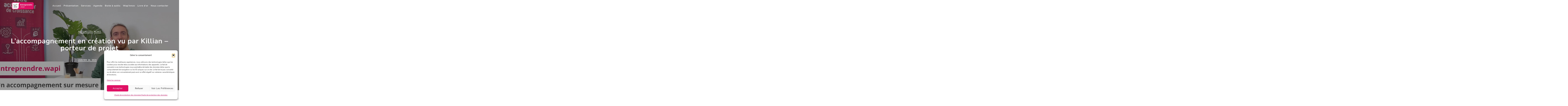

--- FILE ---
content_type: text/html; charset=UTF-8
request_url: https://www.entreprendrewapi.be/2023/01/24/laccompagnement-en-creation-vu-par-nos-porteurs-de-projets/
body_size: 28249
content:

<!DOCTYPE html>
<html lang="fr-FR">
<head>
  <meta charset="UTF-8">
  <meta name="viewport" content="width=device-width, initial-scale=1.0">
  <meta http-equiv="X-UA-Compatible" content="IE=edge">
  <link rel="profile" href="https://gmpg.org/xfn/11">
  <link rel="pingback" href="">

                  <link rel="shortcut icon" href="https://www.entreprendrewapi.be/wp-content/uploads/2017/07/favicon.ico">
         


<meta name='robots' content='index, follow, max-image-preview:large, max-snippet:-1, max-video-preview:-1' />
	<style>img:is([sizes="auto" i], [sizes^="auto," i]) { contain-intrinsic-size: 3000px 1500px }</style>
	
	<!-- This site is optimized with the Yoast SEO plugin v26.7 - https://yoast.com/wordpress/plugins/seo/ -->
	<title>L&#039;accompagnement en création vu par Killian - porteur de projet - Entreprendre.Wapi</title>
<link data-rocket-preload as="style" href="https://fonts.googleapis.com/css?family=Nunito%20Sans%3A200%2C300%2C400%2C500%2C600%2C700%2C800%2C900%2C200italic%2C300italic%2C400italic%2C500italic%2C600italic%2C700italic%2C800italic%2C900italic%7CNunito%3A200%2C300%2C400%2C500%2C600%2C700%2C800%2C900%2C200italic%2C300italic%2C400italic%2C500italic%2C600italic%2C700italic%2C800italic%2C900italic%7CMontserrat%3A100%2C200%2C300%2C400%2C500%2C600%2C700%2C800%2C900%2C100italic%2C200italic%2C300italic%2C400italic%2C500italic%2C600italic%2C700italic%2C800italic%2C900italic&#038;display=swap" rel="preload">
<link href="https://fonts.googleapis.com/css?family=Nunito%20Sans%3A200%2C300%2C400%2C500%2C600%2C700%2C800%2C900%2C200italic%2C300italic%2C400italic%2C500italic%2C600italic%2C700italic%2C800italic%2C900italic%7CNunito%3A200%2C300%2C400%2C500%2C600%2C700%2C800%2C900%2C200italic%2C300italic%2C400italic%2C500italic%2C600italic%2C700italic%2C800italic%2C900italic%7CMontserrat%3A100%2C200%2C300%2C400%2C500%2C600%2C700%2C800%2C900%2C100italic%2C200italic%2C300italic%2C400italic%2C500italic%2C600italic%2C700italic%2C800italic%2C900italic&#038;display=swap" media="print" onload="this.media=&#039;all&#039;" rel="stylesheet">
<noscript data-wpr-hosted-gf-parameters=""><link rel="stylesheet" href="https://fonts.googleapis.com/css?family=Nunito%20Sans%3A200%2C300%2C400%2C500%2C600%2C700%2C800%2C900%2C200italic%2C300italic%2C400italic%2C500italic%2C600italic%2C700italic%2C800italic%2C900italic%7CNunito%3A200%2C300%2C400%2C500%2C600%2C700%2C800%2C900%2C200italic%2C300italic%2C400italic%2C500italic%2C600italic%2C700italic%2C800italic%2C900italic%7CMontserrat%3A100%2C200%2C300%2C400%2C500%2C600%2C700%2C800%2C900%2C100italic%2C200italic%2C300italic%2C400italic%2C500italic%2C600italic%2C700italic%2C800italic%2C900italic&#038;display=swap"></noscript>
	<link rel="canonical" href="https://www.entreprendrewapi.be/2023/01/24/laccompagnement-en-creation-vu-par-nos-porteurs-de-projets/" />
	<meta property="og:locale" content="fr_FR" />
	<meta property="og:type" content="article" />
	<meta property="og:title" content="L&#039;accompagnement en création vu par Killian - porteur de projet - Entreprendre.Wapi" />
	<meta property="og:description" content="Retrouvez-ci dessous le témoignage de Killian un porteur de projet, qui a participé à notre accompagnement en création. Vous aussi, comme Killian vous avez un [&hellip;]" />
	<meta property="og:url" content="https://www.entreprendrewapi.be/2023/01/24/laccompagnement-en-creation-vu-par-nos-porteurs-de-projets/" />
	<meta property="og:site_name" content="Entreprendre.Wapi" />
	<meta property="article:published_time" content="2023-01-24T08:53:57+00:00" />
	<meta property="article:modified_time" content="2023-01-24T09:11:12+00:00" />
	<meta property="og:image" content="https://www.entreprendrewapi.be/wp-content/uploads/2023/01/conference-it-mise-en-avant-site-11-1024x536.png" />
	<meta property="og:image:width" content="1024" />
	<meta property="og:image:height" content="536" />
	<meta property="og:image:type" content="image/png" />
	<meta name="author" content="Sarah Ansiaux" />
	<meta name="twitter:card" content="summary_large_image" />
	<meta name="twitter:label1" content="Écrit par" />
	<meta name="twitter:data1" content="Sarah Ansiaux" />
	<meta name="twitter:label2" content="Durée de lecture estimée" />
	<meta name="twitter:data2" content="1 minute" />
	<script type="application/ld+json" class="yoast-schema-graph">{"@context":"https://schema.org","@graph":[{"@type":"Article","@id":"https://www.entreprendrewapi.be/2023/01/24/laccompagnement-en-creation-vu-par-nos-porteurs-de-projets/#article","isPartOf":{"@id":"https://www.entreprendrewapi.be/2023/01/24/laccompagnement-en-creation-vu-par-nos-porteurs-de-projets/"},"author":{"name":"Sarah Ansiaux","@id":"https://www.entreprendrewapi.be/#/schema/person/6616d927000a08445b924db7e723c2d9"},"headline":"L&#8217;accompagnement en création vu par Killian &#8211; porteur de projet","datePublished":"2023-01-24T08:53:57+00:00","dateModified":"2023-01-24T09:11:12+00:00","mainEntityOfPage":{"@id":"https://www.entreprendrewapi.be/2023/01/24/laccompagnement-en-creation-vu-par-nos-porteurs-de-projets/"},"wordCount":67,"image":{"@id":"https://www.entreprendrewapi.be/2023/01/24/laccompagnement-en-creation-vu-par-nos-porteurs-de-projets/#primaryimage"},"thumbnailUrl":"https://www.entreprendrewapi.be/wp-content/uploads/2023/01/conference-it-mise-en-avant-site-11.png","articleSection":["Actualités","News"],"inLanguage":"fr-FR"},{"@type":"WebPage","@id":"https://www.entreprendrewapi.be/2023/01/24/laccompagnement-en-creation-vu-par-nos-porteurs-de-projets/","url":"https://www.entreprendrewapi.be/2023/01/24/laccompagnement-en-creation-vu-par-nos-porteurs-de-projets/","name":"L'accompagnement en création vu par Killian - porteur de projet - Entreprendre.Wapi","isPartOf":{"@id":"https://www.entreprendrewapi.be/#website"},"primaryImageOfPage":{"@id":"https://www.entreprendrewapi.be/2023/01/24/laccompagnement-en-creation-vu-par-nos-porteurs-de-projets/#primaryimage"},"image":{"@id":"https://www.entreprendrewapi.be/2023/01/24/laccompagnement-en-creation-vu-par-nos-porteurs-de-projets/#primaryimage"},"thumbnailUrl":"https://www.entreprendrewapi.be/wp-content/uploads/2023/01/conference-it-mise-en-avant-site-11.png","datePublished":"2023-01-24T08:53:57+00:00","dateModified":"2023-01-24T09:11:12+00:00","author":{"@id":"https://www.entreprendrewapi.be/#/schema/person/6616d927000a08445b924db7e723c2d9"},"breadcrumb":{"@id":"https://www.entreprendrewapi.be/2023/01/24/laccompagnement-en-creation-vu-par-nos-porteurs-de-projets/#breadcrumb"},"inLanguage":"fr-FR","potentialAction":[{"@type":"ReadAction","target":["https://www.entreprendrewapi.be/2023/01/24/laccompagnement-en-creation-vu-par-nos-porteurs-de-projets/"]}]},{"@type":"ImageObject","inLanguage":"fr-FR","@id":"https://www.entreprendrewapi.be/2023/01/24/laccompagnement-en-creation-vu-par-nos-porteurs-de-projets/#primaryimage","url":"https://www.entreprendrewapi.be/wp-content/uploads/2023/01/conference-it-mise-en-avant-site-11.png","contentUrl":"https://www.entreprendrewapi.be/wp-content/uploads/2023/01/conference-it-mise-en-avant-site-11.png","width":2500,"height":1308},{"@type":"BreadcrumbList","@id":"https://www.entreprendrewapi.be/2023/01/24/laccompagnement-en-creation-vu-par-nos-porteurs-de-projets/#breadcrumb","itemListElement":[{"@type":"ListItem","position":1,"name":"Accueil","item":"https://www.entreprendrewapi.be/"},{"@type":"ListItem","position":2,"name":"L&rsquo;accompagnement en création vu par Killian &#8211; porteur de projet"}]},{"@type":"WebSite","@id":"https://www.entreprendrewapi.be/#website","url":"https://www.entreprendrewapi.be/","name":"Entreprendre.Wapi","description":"Site de entreprendrewapi !","potentialAction":[{"@type":"SearchAction","target":{"@type":"EntryPoint","urlTemplate":"https://www.entreprendrewapi.be/?s={search_term_string}"},"query-input":{"@type":"PropertyValueSpecification","valueRequired":true,"valueName":"search_term_string"}}],"inLanguage":"fr-FR"},{"@type":"Person","@id":"https://www.entreprendrewapi.be/#/schema/person/6616d927000a08445b924db7e723c2d9","name":"Sarah Ansiaux","image":{"@type":"ImageObject","inLanguage":"fr-FR","@id":"https://www.entreprendrewapi.be/#/schema/person/image/","url":"https://secure.gravatar.com/avatar/2ab8b459c8d67b0f85390f03ca4bc36b6d12149c3017b49520f62c2734572264?s=96&d=mm&r=g","contentUrl":"https://secure.gravatar.com/avatar/2ab8b459c8d67b0f85390f03ca4bc36b6d12149c3017b49520f62c2734572264?s=96&d=mm&r=g","caption":"Sarah Ansiaux"},"sameAs":["https://www.entreprendrewapi.be"],"url":"https://www.entreprendrewapi.be/author/s-ansiaux/"}]}</script>
	<!-- / Yoast SEO plugin. -->


<link rel='dns-prefetch' href='//static.addtoany.com' />
<link rel='dns-prefetch' href='//kit.fontawesome.com' />
<link rel='dns-prefetch' href='//www.google.com' />
<link rel='dns-prefetch' href='//fonts.googleapis.com' />
<link rel='dns-prefetch' href='//www.googletagmanager.com' />
<link href='https://fonts.gstatic.com' crossorigin rel='preconnect' />
<link rel="alternate" type="application/rss+xml" title="Entreprendre.Wapi &raquo; Flux" href="https://www.entreprendrewapi.be/feed/" />
<link rel="alternate" type="application/rss+xml" title="Entreprendre.Wapi &raquo; Flux des commentaires" href="https://www.entreprendrewapi.be/comments/feed/" />
<link rel="alternate" type="application/rss+xml" title="Entreprendre.Wapi &raquo; L&#8217;accompagnement en création vu par Killian &#8211; porteur de projet Flux des commentaires" href="https://www.entreprendrewapi.be/2023/01/24/laccompagnement-en-creation-vu-par-nos-porteurs-de-projets/feed/" />
<style id='wp-emoji-styles-inline-css' type='text/css'>

	img.wp-smiley, img.emoji {
		display: inline !important;
		border: none !important;
		box-shadow: none !important;
		height: 1em !important;
		width: 1em !important;
		margin: 0 0.07em !important;
		vertical-align: -0.1em !important;
		background: none !important;
		padding: 0 !important;
	}
</style>
<link rel='stylesheet' id='wp-block-library-css' href='https://www.entreprendrewapi.be/wp-includes/css/dist/block-library/style.min.css?ver=a107cf5fcb1a7229eb2be790b3bba993' type='text/css' media='all' />
<style id='classic-theme-styles-inline-css' type='text/css'>
/*! This file is auto-generated */
.wp-block-button__link{color:#fff;background-color:#32373c;border-radius:9999px;box-shadow:none;text-decoration:none;padding:calc(.667em + 2px) calc(1.333em + 2px);font-size:1.125em}.wp-block-file__button{background:#32373c;color:#fff;text-decoration:none}
</style>
<style id='global-styles-inline-css' type='text/css'>
:root{--wp--preset--aspect-ratio--square: 1;--wp--preset--aspect-ratio--4-3: 4/3;--wp--preset--aspect-ratio--3-4: 3/4;--wp--preset--aspect-ratio--3-2: 3/2;--wp--preset--aspect-ratio--2-3: 2/3;--wp--preset--aspect-ratio--16-9: 16/9;--wp--preset--aspect-ratio--9-16: 9/16;--wp--preset--color--black: #000000;--wp--preset--color--cyan-bluish-gray: #abb8c3;--wp--preset--color--white: #ffffff;--wp--preset--color--pale-pink: #f78da7;--wp--preset--color--vivid-red: #cf2e2e;--wp--preset--color--luminous-vivid-orange: #ff6900;--wp--preset--color--luminous-vivid-amber: #fcb900;--wp--preset--color--light-green-cyan: #7bdcb5;--wp--preset--color--vivid-green-cyan: #00d084;--wp--preset--color--pale-cyan-blue: #8ed1fc;--wp--preset--color--vivid-cyan-blue: #0693e3;--wp--preset--color--vivid-purple: #9b51e0;--wp--preset--gradient--vivid-cyan-blue-to-vivid-purple: linear-gradient(135deg,rgba(6,147,227,1) 0%,rgb(155,81,224) 100%);--wp--preset--gradient--light-green-cyan-to-vivid-green-cyan: linear-gradient(135deg,rgb(122,220,180) 0%,rgb(0,208,130) 100%);--wp--preset--gradient--luminous-vivid-amber-to-luminous-vivid-orange: linear-gradient(135deg,rgba(252,185,0,1) 0%,rgba(255,105,0,1) 100%);--wp--preset--gradient--luminous-vivid-orange-to-vivid-red: linear-gradient(135deg,rgba(255,105,0,1) 0%,rgb(207,46,46) 100%);--wp--preset--gradient--very-light-gray-to-cyan-bluish-gray: linear-gradient(135deg,rgb(238,238,238) 0%,rgb(169,184,195) 100%);--wp--preset--gradient--cool-to-warm-spectrum: linear-gradient(135deg,rgb(74,234,220) 0%,rgb(151,120,209) 20%,rgb(207,42,186) 40%,rgb(238,44,130) 60%,rgb(251,105,98) 80%,rgb(254,248,76) 100%);--wp--preset--gradient--blush-light-purple: linear-gradient(135deg,rgb(255,206,236) 0%,rgb(152,150,240) 100%);--wp--preset--gradient--blush-bordeaux: linear-gradient(135deg,rgb(254,205,165) 0%,rgb(254,45,45) 50%,rgb(107,0,62) 100%);--wp--preset--gradient--luminous-dusk: linear-gradient(135deg,rgb(255,203,112) 0%,rgb(199,81,192) 50%,rgb(65,88,208) 100%);--wp--preset--gradient--pale-ocean: linear-gradient(135deg,rgb(255,245,203) 0%,rgb(182,227,212) 50%,rgb(51,167,181) 100%);--wp--preset--gradient--electric-grass: linear-gradient(135deg,rgb(202,248,128) 0%,rgb(113,206,126) 100%);--wp--preset--gradient--midnight: linear-gradient(135deg,rgb(2,3,129) 0%,rgb(40,116,252) 100%);--wp--preset--font-size--small: 13px;--wp--preset--font-size--medium: 20px;--wp--preset--font-size--large: 36px;--wp--preset--font-size--x-large: 42px;--wp--preset--spacing--20: 0.44rem;--wp--preset--spacing--30: 0.67rem;--wp--preset--spacing--40: 1rem;--wp--preset--spacing--50: 1.5rem;--wp--preset--spacing--60: 2.25rem;--wp--preset--spacing--70: 3.38rem;--wp--preset--spacing--80: 5.06rem;--wp--preset--shadow--natural: 6px 6px 9px rgba(0, 0, 0, 0.2);--wp--preset--shadow--deep: 12px 12px 50px rgba(0, 0, 0, 0.4);--wp--preset--shadow--sharp: 6px 6px 0px rgba(0, 0, 0, 0.2);--wp--preset--shadow--outlined: 6px 6px 0px -3px rgba(255, 255, 255, 1), 6px 6px rgba(0, 0, 0, 1);--wp--preset--shadow--crisp: 6px 6px 0px rgba(0, 0, 0, 1);}:where(.is-layout-flex){gap: 0.5em;}:where(.is-layout-grid){gap: 0.5em;}body .is-layout-flex{display: flex;}.is-layout-flex{flex-wrap: wrap;align-items: center;}.is-layout-flex > :is(*, div){margin: 0;}body .is-layout-grid{display: grid;}.is-layout-grid > :is(*, div){margin: 0;}:where(.wp-block-columns.is-layout-flex){gap: 2em;}:where(.wp-block-columns.is-layout-grid){gap: 2em;}:where(.wp-block-post-template.is-layout-flex){gap: 1.25em;}:where(.wp-block-post-template.is-layout-grid){gap: 1.25em;}.has-black-color{color: var(--wp--preset--color--black) !important;}.has-cyan-bluish-gray-color{color: var(--wp--preset--color--cyan-bluish-gray) !important;}.has-white-color{color: var(--wp--preset--color--white) !important;}.has-pale-pink-color{color: var(--wp--preset--color--pale-pink) !important;}.has-vivid-red-color{color: var(--wp--preset--color--vivid-red) !important;}.has-luminous-vivid-orange-color{color: var(--wp--preset--color--luminous-vivid-orange) !important;}.has-luminous-vivid-amber-color{color: var(--wp--preset--color--luminous-vivid-amber) !important;}.has-light-green-cyan-color{color: var(--wp--preset--color--light-green-cyan) !important;}.has-vivid-green-cyan-color{color: var(--wp--preset--color--vivid-green-cyan) !important;}.has-pale-cyan-blue-color{color: var(--wp--preset--color--pale-cyan-blue) !important;}.has-vivid-cyan-blue-color{color: var(--wp--preset--color--vivid-cyan-blue) !important;}.has-vivid-purple-color{color: var(--wp--preset--color--vivid-purple) !important;}.has-black-background-color{background-color: var(--wp--preset--color--black) !important;}.has-cyan-bluish-gray-background-color{background-color: var(--wp--preset--color--cyan-bluish-gray) !important;}.has-white-background-color{background-color: var(--wp--preset--color--white) !important;}.has-pale-pink-background-color{background-color: var(--wp--preset--color--pale-pink) !important;}.has-vivid-red-background-color{background-color: var(--wp--preset--color--vivid-red) !important;}.has-luminous-vivid-orange-background-color{background-color: var(--wp--preset--color--luminous-vivid-orange) !important;}.has-luminous-vivid-amber-background-color{background-color: var(--wp--preset--color--luminous-vivid-amber) !important;}.has-light-green-cyan-background-color{background-color: var(--wp--preset--color--light-green-cyan) !important;}.has-vivid-green-cyan-background-color{background-color: var(--wp--preset--color--vivid-green-cyan) !important;}.has-pale-cyan-blue-background-color{background-color: var(--wp--preset--color--pale-cyan-blue) !important;}.has-vivid-cyan-blue-background-color{background-color: var(--wp--preset--color--vivid-cyan-blue) !important;}.has-vivid-purple-background-color{background-color: var(--wp--preset--color--vivid-purple) !important;}.has-black-border-color{border-color: var(--wp--preset--color--black) !important;}.has-cyan-bluish-gray-border-color{border-color: var(--wp--preset--color--cyan-bluish-gray) !important;}.has-white-border-color{border-color: var(--wp--preset--color--white) !important;}.has-pale-pink-border-color{border-color: var(--wp--preset--color--pale-pink) !important;}.has-vivid-red-border-color{border-color: var(--wp--preset--color--vivid-red) !important;}.has-luminous-vivid-orange-border-color{border-color: var(--wp--preset--color--luminous-vivid-orange) !important;}.has-luminous-vivid-amber-border-color{border-color: var(--wp--preset--color--luminous-vivid-amber) !important;}.has-light-green-cyan-border-color{border-color: var(--wp--preset--color--light-green-cyan) !important;}.has-vivid-green-cyan-border-color{border-color: var(--wp--preset--color--vivid-green-cyan) !important;}.has-pale-cyan-blue-border-color{border-color: var(--wp--preset--color--pale-cyan-blue) !important;}.has-vivid-cyan-blue-border-color{border-color: var(--wp--preset--color--vivid-cyan-blue) !important;}.has-vivid-purple-border-color{border-color: var(--wp--preset--color--vivid-purple) !important;}.has-vivid-cyan-blue-to-vivid-purple-gradient-background{background: var(--wp--preset--gradient--vivid-cyan-blue-to-vivid-purple) !important;}.has-light-green-cyan-to-vivid-green-cyan-gradient-background{background: var(--wp--preset--gradient--light-green-cyan-to-vivid-green-cyan) !important;}.has-luminous-vivid-amber-to-luminous-vivid-orange-gradient-background{background: var(--wp--preset--gradient--luminous-vivid-amber-to-luminous-vivid-orange) !important;}.has-luminous-vivid-orange-to-vivid-red-gradient-background{background: var(--wp--preset--gradient--luminous-vivid-orange-to-vivid-red) !important;}.has-very-light-gray-to-cyan-bluish-gray-gradient-background{background: var(--wp--preset--gradient--very-light-gray-to-cyan-bluish-gray) !important;}.has-cool-to-warm-spectrum-gradient-background{background: var(--wp--preset--gradient--cool-to-warm-spectrum) !important;}.has-blush-light-purple-gradient-background{background: var(--wp--preset--gradient--blush-light-purple) !important;}.has-blush-bordeaux-gradient-background{background: var(--wp--preset--gradient--blush-bordeaux) !important;}.has-luminous-dusk-gradient-background{background: var(--wp--preset--gradient--luminous-dusk) !important;}.has-pale-ocean-gradient-background{background: var(--wp--preset--gradient--pale-ocean) !important;}.has-electric-grass-gradient-background{background: var(--wp--preset--gradient--electric-grass) !important;}.has-midnight-gradient-background{background: var(--wp--preset--gradient--midnight) !important;}.has-small-font-size{font-size: var(--wp--preset--font-size--small) !important;}.has-medium-font-size{font-size: var(--wp--preset--font-size--medium) !important;}.has-large-font-size{font-size: var(--wp--preset--font-size--large) !important;}.has-x-large-font-size{font-size: var(--wp--preset--font-size--x-large) !important;}
:where(.wp-block-post-template.is-layout-flex){gap: 1.25em;}:where(.wp-block-post-template.is-layout-grid){gap: 1.25em;}
:where(.wp-block-columns.is-layout-flex){gap: 2em;}:where(.wp-block-columns.is-layout-grid){gap: 2em;}
:root :where(.wp-block-pullquote){font-size: 1.5em;line-height: 1.6;}
</style>
<link rel='stylesheet' id='wd_style_css-css' href='https://www.entreprendrewapi.be/wp-content/plugins/webdigit-library/includes/../css/main.css?ver=a107cf5fcb1a7229eb2be790b3bba993' type='text/css' media='all' />
<link rel='stylesheet' id='woocommerce-layout-css' href='https://www.entreprendrewapi.be/wp-content/plugins/woocommerce/assets/css/woocommerce-layout.css?ver=10.4.3' type='text/css' media='all' />
<link rel='stylesheet' id='woocommerce-smallscreen-css' href='https://www.entreprendrewapi.be/wp-content/plugins/woocommerce/assets/css/woocommerce-smallscreen.css?ver=10.4.3' type='text/css' media='only screen and (max-width: 768px)' />
<link rel='stylesheet' id='woocommerce-general-css' href='https://www.entreprendrewapi.be/wp-content/plugins/woocommerce/assets/css/woocommerce.css?ver=10.4.3' type='text/css' media='all' />
<style id='woocommerce-inline-inline-css' type='text/css'>
.woocommerce form .form-row .required { visibility: visible; }
</style>
<link rel='stylesheet' id='cmplz-general-css' href='https://www.entreprendrewapi.be/wp-content/plugins/complianz-gdpr/assets/css/cookieblocker.min.css?ver=1766375894' type='text/css' media='all' />
<link rel='stylesheet' id='bootstrap-css' href='https://www.entreprendrewapi.be/wp-content/themes/invictus/css/bootstrap.min.css?ver=3.3.6' type='text/css' media='all' />
<link rel='stylesheet' id='insignia-main-css' href='https://www.entreprendrewapi.be/wp-content/themes/invictus/style.css?ver=a107cf5fcb1a7229eb2be790b3bba993' type='text/css' media='all' />
<style id='insignia-main-inline-css' type='text/css'>
   .xyz{
      display:block
       }



/*Preloader*/
.se-pre-con { 
	position: fixed;
	left: 0; top: 0; 
	z-index: 999; 
	width: 100%; 
	height: 100%; 
	overflow: visible;
			background-repeat: no-repeat;
	background-position: center center; 
}


/*Page Header css*/

.subpage-banner-wrapper{
	height:  300px ;
        opacity: 1;
}
.ins-breadcrumbs .current{
	color:#f5f5f5;
}
.ins-breadcrumbs {
        text-align:center;
}


.archive-port-header{
	height:  350px ;
}


/*Single Product Header image css*/
.shop-page-header{
	height:  180px ;
}

/*shop page Header image css*/
.shop-page-archive-header{
	height:  350px ;
}

/***Archive Blog***/
.archive-blog-header{
	height:  300px ;
}


/***Single Blog***/
.single-blog-header{
	}

/*Event*/
.single-event-header{
	height:  350px ;
}
.archive-event-header{
	height:  300px ;
}


/***** background image *****/
.sp-tabs-main li.vc_tta-tab.vc_active a{
	background-color:  #e01065 !important;
}

.inv-logo-wrap .inv-main-header-logo-img, .inv-logo-wrap .inv-mobile-header-logo-img, .retina-main-logo, .retina-mobile-logo{
    max-height: 80px;
}


@media(min-width:1000px){
.retina-mobile-logo{
    display:none !important;
}

}
@media(max-width:1000px){
.desktop-menu{
    display:none;
}
.invert ul.sub-sub-menu{
    border-right:none;
}
#menu-fixer{
    display:none;
}
.inv-mobile-header-logo-img{
    display: block;
}
.inv-main-header-logo-img, .inv-fixed-header-logo-img, .inv-standard-header.sticky-header-enabled.fixed-menu .retina-fixed-logo{
    display:none !important;
}
.inv-header-inner{
    min-height: 80px;
    display: flex;
}
.inv-main-header-topbar {
    display: none;
}
.absolute-header {
    position: initial;
    min-width: 100%;

}
.inv-top-center-logo-header .inv-header-logo-holder{
border:none;
}
}
@media(max-width:1000px){
.header-one-mobile {
    display: block !important;
}
.inv-top-center-logo-header .inv-header-logo-holder{
    height:auto !important;
}
.retina-main-logo{
    display: none !important;
}
}
@media(min-width:1000px){
.sub-menu-full-width ul.menu-depth-2 {
    display: block !important;
}
}




.cd-nav .cd-contact-info a, .cd-nav .cd-contact-info li, .header_one_socials a i, li.header-one-button a, .header_two_socials a i, .top_bar_info-seven li i, li.h5-btn i,.header_nine_socials a i{
color: #ffffff;
}
.top-header ul li, .header7-btn a, .top_bar_info_wr_eight .top_bar_info_eight li span, .header-twelve-top-bar-left p, .top_bar_info_wr_five .top_bar_info_five li span, li.h5-btn a, li.h3-btn a{
font-family: Nunito;
}
.current-menu-item{
color: #e0e0e0 !important;
}
.topbar-enabled.sticky-header-enabled.fixed-menu {
    -webkit-transform: translateY(-40px);
    -moz-transform: translateY(-40px);
    -o-transform: translateY(-40px);
    transform: translateY(-40px);
}

.inv-top-center-logo-header.sticky-header-enabled.fixed-menu{
    -webkit-transform: translateY(-60px);
    -moz-transform: translateY(-60px);
    -o-transform: translateY(-60px);
    transform: translateY(-60px);
}
.header-four-logo img{
    max-height: 50px;
}



@media (-webkit-min-device-pixel-ratio: 1.5), (min-resolution: 144dpi), (min-resolution: 1.5dppx), (max-width:1000px) {
.retina-mobile-logo {display: block;}
.inv-mobile-header-logo-img, .retina-main-logo {display: none;}
}


@media (-webkit-min-device-pixel-ratio: 1.5), (min-resolution: 144dpi), (min-resolution: 1.5dppx) {
.inv-standard-header.sticky-header-enabled.fixed-menu .retina-fixed-logo {display: block !important;}
.inv-standard-header.sticky-header-enabled.fixed-menu .inv-fixed-header-logo-img {display: none;}
}

@media (-webkit-min-device-pixel-ratio: 1.5), (min-resolution: 144dpi), (min-resolution: 1.5dppx) {
.retina-main-logo {display: block;}
.inv-main-header-logo-img {display: none !important;}
}

</style>
<link rel='stylesheet' id='invictus-child-style-css' href='https://www.entreprendrewapi.be/wp-content/themes/invictus-child/style.css?ver=a107cf5fcb1a7229eb2be790b3bba993' type='text/css' media='all' />
<link rel='stylesheet' id='insignia-default-css' href='https://www.entreprendrewapi.be/wp-content/themes/invictus/css/default.css' type='text/css' media='all' />
<link rel='stylesheet' id='ddfullscreenmenu-css' href='https://www.entreprendrewapi.be/wp-content/themes/invictus/css/ddfullscreenmenu.css?ver=a107cf5fcb1a7229eb2be790b3bba993' type='text/css' media='all' />
<link rel='stylesheet' id='insignia-element-css' href='https://www.entreprendrewapi.be/wp-content/themes/invictus/css/element.css?ver=a107cf5fcb1a7229eb2be790b3bba993' type='text/css' media='all' />
<link rel='stylesheet' id='insignia-event-css' href='https://www.entreprendrewapi.be/wp-content/themes/invictus/css/event.css?ver=a107cf5fcb1a7229eb2be790b3bba993' type='text/css' media='all' />
<link rel='stylesheet' id='fontawesome-css' href='https://www.entreprendrewapi.be/wp-content/themes/invictus/css/font-awesome.min.css?ver=4.5.0' type='text/css' media='all' />
<link rel='stylesheet' id='simple-line-icons-css' href='https://www.entreprendrewapi.be/wp-content/themes/invictus/css/simple-line-icons.css?ver=a107cf5fcb1a7229eb2be790b3bba993' type='text/css' media='all' />
<link rel='stylesheet' id='insignia-invictus-css' href='https://www.entreprendrewapi.be/wp-content/themes/invictus/css/invictus.css?ver=a107cf5fcb1a7229eb2be790b3bba993' type='text/css' media='all' />
<link rel='stylesheet' id='newsletter-css' href='https://www.entreprendrewapi.be/wp-content/plugins/newsletter/style.css?ver=9.1.0' type='text/css' media='all' />
<link rel='stylesheet' id='addtoany-css' href='https://www.entreprendrewapi.be/wp-content/plugins/add-to-any/addtoany.min.css?ver=1.16' type='text/css' media='all' />
<link rel='stylesheet' id='cf7cf-style-css' href='https://www.entreprendrewapi.be/wp-content/plugins/cf7-conditional-fields/style.css?ver=2.6.7' type='text/css' media='all' />
<link rel='stylesheet' id='tmm-css' href='https://www.entreprendrewapi.be/wp-content/plugins/team-members/inc/css/tmm_style.css?ver=a107cf5fcb1a7229eb2be790b3bba993' type='text/css' media='all' />
<noscript></noscript><script type="text/javascript" id="addtoany-core-js-before">
/* <![CDATA[ */
window.a2a_config=window.a2a_config||{};a2a_config.callbacks=[];a2a_config.overlays=[];a2a_config.templates={};a2a_localize = {
	Share: "Partager",
	Save: "Enregistrer",
	Subscribe: "S'abonner",
	Email: "E-mail",
	Bookmark: "Marque-page",
	ShowAll: "Montrer tout",
	ShowLess: "Montrer moins",
	FindServices: "Trouver des service(s)",
	FindAnyServiceToAddTo: "Trouver instantan&eacute;ment des services &agrave; ajouter &agrave;",
	PoweredBy: "Propuls&eacute; par",
	ShareViaEmail: "Partager par e-mail",
	SubscribeViaEmail: "S’abonner par e-mail",
	BookmarkInYourBrowser: "Ajouter un signet dans votre navigateur",
	BookmarkInstructions: "Appuyez sur Ctrl+D ou \u2318+D pour mettre cette page en signet",
	AddToYourFavorites: "Ajouter &agrave; vos favoris",
	SendFromWebOrProgram: "Envoyer depuis n’importe quelle adresse e-mail ou logiciel e-mail",
	EmailProgram: "Programme d’e-mail",
	More: "Plus&#8230;",
	ThanksForSharing: "Merci de partager !",
	ThanksForFollowing: "Merci de nous suivre !"
};
/* ]]> */
</script>
<script type="text/javascript" defer src="https://static.addtoany.com/menu/page.js" id="addtoany-core-js"></script>
<script type="text/javascript" src="https://www.entreprendrewapi.be/wp-includes/js/jquery/jquery.min.js?ver=3.7.1" id="jquery-core-js"></script>
<script type="text/javascript" src="https://www.entreprendrewapi.be/wp-includes/js/jquery/jquery-migrate.min.js?ver=3.4.1" id="jquery-migrate-js"></script>
<script type="text/javascript" defer src="https://www.entreprendrewapi.be/wp-content/plugins/add-to-any/addtoany.min.js?ver=1.1" id="addtoany-jquery-js"></script>
<script type="text/javascript" src="https://www.entreprendrewapi.be/wp-content/plugins/revslider/public/assets/js/rbtools.min.js?ver=6.5.14" async id="tp-tools-js"></script>
<script type="text/javascript" src="https://www.entreprendrewapi.be/wp-content/plugins/revslider/public/assets/js/rs6.min.js?ver=6.5.14" async id="revmin-js"></script>
<script type="text/javascript" src="https://www.entreprendrewapi.be/wp-content/plugins/woocommerce/assets/js/jquery-blockui/jquery.blockUI.min.js?ver=2.7.0-wc.10.4.3" id="wc-jquery-blockui-js" data-wp-strategy="defer"></script>
<script type="text/javascript" id="wc-add-to-cart-js-extra">
/* <![CDATA[ */
var wc_add_to_cart_params = {"ajax_url":"\/wp-admin\/admin-ajax.php","wc_ajax_url":"\/?wc-ajax=%%endpoint%%","i18n_view_cart":"Voir le panier","cart_url":"https:\/\/www.entreprendrewapi.be","is_cart":"","cart_redirect_after_add":"no"};
/* ]]> */
</script>
<script type="text/javascript" src="https://www.entreprendrewapi.be/wp-content/plugins/woocommerce/assets/js/frontend/add-to-cart.min.js?ver=10.4.3" id="wc-add-to-cart-js" data-wp-strategy="defer"></script>
<script type="text/javascript" src="https://www.entreprendrewapi.be/wp-content/plugins/woocommerce/assets/js/js-cookie/js.cookie.min.js?ver=2.1.4-wc.10.4.3" id="wc-js-cookie-js" defer="defer" data-wp-strategy="defer"></script>
<script type="text/javascript" id="woocommerce-js-extra">
/* <![CDATA[ */
var woocommerce_params = {"ajax_url":"\/wp-admin\/admin-ajax.php","wc_ajax_url":"\/?wc-ajax=%%endpoint%%","i18n_password_show":"Afficher le mot de passe","i18n_password_hide":"Masquer le mot de passe"};
/* ]]> */
</script>
<script type="text/javascript" src="https://www.entreprendrewapi.be/wp-content/plugins/woocommerce/assets/js/frontend/woocommerce.min.js?ver=10.4.3" id="woocommerce-js" defer="defer" data-wp-strategy="defer"></script>
<script type="text/javascript" src="https://www.entreprendrewapi.be/wp-content/plugins/js_composer/assets/js/vendors/woocommerce-add-to-cart.js?ver=8.5" id="vc_woocommerce-add-to-cart-js-js"></script>
<script type="text/javascript" src="https://www.entreprendrewapi.be/wp-content/themes/invictus/js/instafeed.min.js?ver=a107cf5fcb1a7229eb2be790b3bba993" id="instafeed-min-js"></script>
<script type="text/javascript" src="https://www.entreprendrewapi.be/wp-content/themes/invictus/js/html5shiv.min.js?ver=a107cf5fcb1a7229eb2be790b3bba993" id="html5-shiv-script-js"></script>
<script type="text/javascript" src="https://www.entreprendrewapi.be/wp-content/themes/invictus/js/aos.js?ver=a107cf5fcb1a7229eb2be790b3bba993" id="aos-script-js"></script>
<script type="text/javascript" src="https://www.entreprendrewapi.be/wp-content/themes/invictus/js/slick.js?ver=a107cf5fcb1a7229eb2be790b3bba993" id="slick-js"></script>
<script></script><link rel="https://api.w.org/" href="https://www.entreprendrewapi.be/wp-json/" /><link rel="alternate" title="JSON" type="application/json" href="https://www.entreprendrewapi.be/wp-json/wp/v2/posts/12550" /><link rel="EditURI" type="application/rsd+xml" title="RSD" href="https://www.entreprendrewapi.be/xmlrpc.php?rsd" />
<link rel="alternate" title="oEmbed (JSON)" type="application/json+oembed" href="https://www.entreprendrewapi.be/wp-json/oembed/1.0/embed?url=https%3A%2F%2Fwww.entreprendrewapi.be%2F2023%2F01%2F24%2Flaccompagnement-en-creation-vu-par-nos-porteurs-de-projets%2F" />
<link rel="alternate" title="oEmbed (XML)" type="text/xml+oembed" href="https://www.entreprendrewapi.be/wp-json/oembed/1.0/embed?url=https%3A%2F%2Fwww.entreprendrewapi.be%2F2023%2F01%2F24%2Flaccompagnement-en-creation-vu-par-nos-porteurs-de-projets%2F&#038;format=xml" />
<meta name="generator" content="Redux 4.5.10" /><style>
		#category-posts-2-internal ul {padding: 0;}
#category-posts-2-internal .cat-post-item img {max-width: initial; max-height: initial; margin: initial;}
#category-posts-2-internal .cat-post-author {margin-bottom: 0;}
#category-posts-2-internal .cat-post-thumbnail {margin: 5px 10px 5px 0;}
#category-posts-2-internal .cat-post-item:before {content: ""; clear: both;}
#category-posts-2-internal .cat-post-excerpt-more {display: inline-block;}
#category-posts-2-internal .cat-post-item {list-style: none; margin: 3px 0 10px; padding: 3px 0;}
#category-posts-2-internal .cat-post-current .cat-post-title {font-weight: bold; text-transform: uppercase;}
#category-posts-2-internal [class*=cat-post-tax] {font-size: 0.85em;}
#category-posts-2-internal [class*=cat-post-tax] * {display:inline-block;}
#category-posts-2-internal .cat-post-item:after {content: ""; display: table;	clear: both;}
#category-posts-2-internal .cat-post-item .cat-post-title {overflow: hidden;text-overflow: ellipsis;white-space: initial;display: -webkit-box;-webkit-line-clamp: 2;-webkit-box-orient: vertical;padding-bottom: 0 !important;}
#category-posts-2-internal .cat-post-item:after {content: ""; display: table;	clear: both;}
#category-posts-2-internal .cat-post-thumbnail {display:block; float:left; margin:5px 10px 5px 0;}
#category-posts-2-internal .cat-post-crop {overflow:hidden;display:block;}
#category-posts-2-internal p {margin:5px 0 0 0}
#category-posts-2-internal li > div {margin:5px 0 0 0; clear:both;}
#category-posts-2-internal .dashicons {vertical-align:middle;}
#category-posts-2-internal .cat-post-thumbnail .cat-post-crop img {height: 150px;}
#category-posts-2-internal .cat-post-thumbnail .cat-post-crop img {width: 150px;}
#category-posts-2-internal .cat-post-thumbnail .cat-post-crop img {object-fit: cover; max-width: 100%; display: block;}
#category-posts-2-internal .cat-post-thumbnail .cat-post-crop-not-supported img {width: 100%;}
#category-posts-2-internal .cat-post-thumbnail {max-width:100%;}
#category-posts-2-internal .cat-post-item img {margin: initial;}
</style>
		<meta name="generator" content="Site Kit by Google 1.170.0" /><script type="text/javascript">
(function(url){
	if(/(?:Chrome\/26\.0\.1410\.63 Safari\/537\.31|WordfenceTestMonBot)/.test(navigator.userAgent)){ return; }
	var addEvent = function(evt, handler) {
		if (window.addEventListener) {
			document.addEventListener(evt, handler, false);
		} else if (window.attachEvent) {
			document.attachEvent('on' + evt, handler);
		}
	};
	var removeEvent = function(evt, handler) {
		if (window.removeEventListener) {
			document.removeEventListener(evt, handler, false);
		} else if (window.detachEvent) {
			document.detachEvent('on' + evt, handler);
		}
	};
	var evts = 'contextmenu dblclick drag dragend dragenter dragleave dragover dragstart drop keydown keypress keyup mousedown mousemove mouseout mouseover mouseup mousewheel scroll'.split(' ');
	var logHuman = function() {
		if (window.wfLogHumanRan) { return; }
		window.wfLogHumanRan = true;
		var wfscr = document.createElement('script');
		wfscr.type = 'text/javascript';
		wfscr.async = true;
		wfscr.src = url + '&r=' + Math.random();
		(document.getElementsByTagName('head')[0]||document.getElementsByTagName('body')[0]).appendChild(wfscr);
		for (var i = 0; i < evts.length; i++) {
			removeEvent(evts[i], logHuman);
		}
	};
	for (var i = 0; i < evts.length; i++) {
		addEvent(evts[i], logHuman);
	}
})('//www.entreprendrewapi.be/?wordfence_lh=1&hid=214A6A7565B982D834F208F4EFCCC27C');
</script>			<style>.cmplz-hidden {
					display: none !important;
				}</style>	<noscript><style>.woocommerce-product-gallery{ opacity: 1 !important; }</style></noscript>
	<meta name="generator" content="Powered by WPBakery Page Builder - drag and drop page builder for WordPress."/>
<meta name="generator" content="Powered by Slider Revolution 6.5.14 - responsive, Mobile-Friendly Slider Plugin for WordPress with comfortable drag and drop interface." />
<script>function setREVStartSize(e){
			//window.requestAnimationFrame(function() {
				window.RSIW = window.RSIW===undefined ? window.innerWidth : window.RSIW;
				window.RSIH = window.RSIH===undefined ? window.innerHeight : window.RSIH;
				try {
					var pw = document.getElementById(e.c).parentNode.offsetWidth,
						newh;
					pw = pw===0 || isNaN(pw) ? window.RSIW : pw;
					e.tabw = e.tabw===undefined ? 0 : parseInt(e.tabw);
					e.thumbw = e.thumbw===undefined ? 0 : parseInt(e.thumbw);
					e.tabh = e.tabh===undefined ? 0 : parseInt(e.tabh);
					e.thumbh = e.thumbh===undefined ? 0 : parseInt(e.thumbh);
					e.tabhide = e.tabhide===undefined ? 0 : parseInt(e.tabhide);
					e.thumbhide = e.thumbhide===undefined ? 0 : parseInt(e.thumbhide);
					e.mh = e.mh===undefined || e.mh=="" || e.mh==="auto" ? 0 : parseInt(e.mh,0);
					if(e.layout==="fullscreen" || e.l==="fullscreen")
						newh = Math.max(e.mh,window.RSIH);
					else{
						e.gw = Array.isArray(e.gw) ? e.gw : [e.gw];
						for (var i in e.rl) if (e.gw[i]===undefined || e.gw[i]===0) e.gw[i] = e.gw[i-1];
						e.gh = e.el===undefined || e.el==="" || (Array.isArray(e.el) && e.el.length==0)? e.gh : e.el;
						e.gh = Array.isArray(e.gh) ? e.gh : [e.gh];
						for (var i in e.rl) if (e.gh[i]===undefined || e.gh[i]===0) e.gh[i] = e.gh[i-1];
											
						var nl = new Array(e.rl.length),
							ix = 0,
							sl;
						e.tabw = e.tabhide>=pw ? 0 : e.tabw;
						e.thumbw = e.thumbhide>=pw ? 0 : e.thumbw;
						e.tabh = e.tabhide>=pw ? 0 : e.tabh;
						e.thumbh = e.thumbhide>=pw ? 0 : e.thumbh;
						for (var i in e.rl) nl[i] = e.rl[i]<window.RSIW ? 0 : e.rl[i];
						sl = nl[0];
						for (var i in nl) if (sl>nl[i] && nl[i]>0) { sl = nl[i]; ix=i;}
						var m = pw>(e.gw[ix]+e.tabw+e.thumbw) ? 1 : (pw-(e.tabw+e.thumbw)) / (e.gw[ix]);
						newh =  (e.gh[ix] * m) + (e.tabh + e.thumbh);
					}
					var el = document.getElementById(e.c);
					if (el!==null && el) el.style.height = newh+"px";
					el = document.getElementById(e.c+"_wrapper");
					if (el!==null && el) {
						el.style.height = newh+"px";
						el.style.display = "block";
					}
				} catch(e){
					console.log("Failure at Presize of Slider:" + e)
				}
			//});
		  };</script>
<style id="ins_opt-dynamic-css" title="dynamic-css" class="redux-options-output">.pc-bg, .coach-button-holder .coach-button-inner, ul.inv-about-me-social-media-inner li a:hover, .about-me-title-separator-inner, .inv-services-process-bottom-line, .services-two-icon-box-inner .services-two-icon-box-title h5:before, .inv-title-separator, ul.inv-contact-two-social-media-inner li a:hover, .startup-title-separator, .layout-5-button-holder .layout-5-button:hover, .layout-1-pricing-plan-inner.layout-1-pricing-plan-featured.centered-box ul li:nth-child(odd), .layout-1-pricing-plan-featured .layout-1-pricing-plan-header, .layout-1-pricing-plan-inner.layout-1-pricing-plan-featured, .layout-4-button-holder .layout-4-button-bg, .layout-4-pricing-tabels-box-bg, .inv-pricing-three-wrapper-bg, .app-button-holder .app-button:hover, .layout-2-pricing-table-box:hover, .layout-2-pricing-table-bg, .layout-2-pricing-table-button,.inv-separator-line-inner, .woocommerce a.button.alt, .woocommerce-MyAccount-content .address a, .inv-team-six-job-holder:after, .pricing-border-button.pricing-bg-button, .pricing-pics-box.pricing-pics-bg-box,input[type="submit"], p.return-to-shop a.button.wc-backward,section#footer .widget h5.widget-title:after , .woocommerce-Message.woocommerce-Message--info.woocommerce-info a, input.woocommerce-Button.button, li.woocommerce-MyAccount-navigation-link.is-active, p.form-row input.button.login-btn, a.button.checkout.wc-forward:hover, p.form-row.form-row-last .button, .woocomerce-form .form-row input.button, button.checkout.wc-forward:hover, a.button.view_cart_btn.wc-forward, .woocommerce span.onsale, .about-call-to-action, .about-progress-bar .vc_bar, .apt-clients-details-box h2:after, .about-two-working-box h1:after, .apt-features-text-box h5:after, .service-btn>a:hover, .service-3-btn>a:hover, input.contactus-1-btn, input.contactus-2-btn, ul.c-2-social>li>a:hover, .ins-services-right .ins-services-text:after, .ins-choose-us-section .ins-choose-us-heading:after, .woocommerce button.button, .woocommerce .widget_price_filter .ui-slider .ui-slider-handle, .woocommerce #review_form #respond .form-submit input,.woocommerce div.product form.cart .button , .insignia-button, input.button.size-lg,a.checkout-button.button.icon_right.size-lg.alt.wc-forward, input#place_order, .form-row input.woocommerce-Button.button,.hc-button, .inv-portfolio-filter-button-inner.inv-portfolio-filter-button_solid_bg.active-filter-button, .banking-button-holder .banking-button-light:hover, .banking-button-holder .banking-button-small, .architect-button-holder .architect-button:hover, .inv-flip-content .inv-flip-title h4:after, .car-title-bdr-one, .car-title-bdr-two, .car-button-holder .car-button-small, .inv-blog-grid-3-category .inv-blog-grid-3-category-text, .separator-line-inner, .cns-border-button:before, .cns-title-main-wrapper .italic-font:after, .cns-button-container .cns-form-button, .ca-link-hover.inv-main-title:before, .startup-title-wrapper .startup-title-separator, .agency-title-wrapper .agency-title-separator, .inv-pricing-double-primary .inv-pricing-double-layer-lower, .da-service-box-wrapper.da-service-box-primary:hover, .da-counter-inner:hover, .event-time-table-list-item:hover .event-list-item-title, .fl-title-separator-inner, .fl-service-box-inner:hover, .fl-counter-box-inner:hover, .contact-info-main-box, .gym-button, .Gym-Contact-form-button, .fl-button-holder .fl-button, input.footer-one-submit-button, .Gym-Contact-form-button, .hotel-button-holder .hotel-button-small, .hotel-button-holder .hotel-button-medium, .app-button-holder .app-button:hover, .photography-button-holder .photography-button:hover, .photography-title-inner:before, .photography-title-inner:after, .restaurant-button-holder .restaurant-button-medium, .seo-title-separator, .seo-button-holder .seo-button, .seo-button-holder input[type=submit].seo-button:hover, .seo-icon-box-inner .seo-icon-box-title h5:before, .startup-button-holder .startup-button, .vp-contact-call-to-action .vp-styled-link:before, .hosting-main-title h3:after, .hosting-button-holder .hosting-button-secondary:hover, .domain-radio input[type=radio]:checked ~ .check::before, .coffee-left-box.coffee-icon-box h5:before, .coffee-title-wrapper h1:after, .wedding-title-wrapper h6:before, .wedding-title-wrapper h6:after, .wedding-contact-section-inner, a.inv-wedding-bottom-button, #tribe-bar-form .tribe-bar-submit input[type=submit], #tribe-bar-form .second-row #tribe-bar-views li.tribe-bar-views-option.tribe-bar-active a, #tribe-events .tribe-events-button, .tribe-events-button, .tribe-events-calendar th, .tribe-events-calendar td.tribe-events-present div[id*=tribe-events-daynum-], .tribe-events-calendar td.tribe-events-present div[id*=tribe-events-daynum-]>a, .roofing-title-wrapper .roofing-title-text:after, .Weapon-title-text:before, .Weapon-title-text:after, .scalize .item-point, .inv-border-button:hover, .lawyer-button-holder .lawyer-button-small, .lawyer-button-holder .lawyer-button-medium, .lawyer-button-holder .lawyer-button-large{background-color:#e01065;}a, .pc,a.inv-about-us-bottom-button, .inv-faq-question-num, .services-two-icon-box-icon, .services-icon, p.inv-contact-three-col-section-btn:hover,p.inv-contact-three-col-section-btn:hover a, .inv-contact-three-col-section-wrapper h6, p.inv-contact-two-info-info, .inv-multi-address-icon, a.inv-fill-hover:hover, .layout-5-pricing-plan-price-inner .layout-5-pricing-plan-price, .layout-5-button-holder .layout-5-button, .dollar-icon ,.inv-pricing-plan-price, .app-button-holder .app-button, .layout-2-price-wrapper,.layout-2-pricing-table-box i, .woocommerce-message::before, .comment-form p.stars span a, .pricing-details-box h5,.footer-one-box ul li a:hover, .slick-dots li button:before, form.woocommerce-EditAccountForm.edit-account legend,#customer_login a.lost_password.woo-lost_password2,.lost_password a,.woocommerce-info a.showlogin,.woocommerce-info a.showcoupon,a.button.view_cart_btn.wc-forward:hover,.woocommerce a.remove, .ins_cart_content p.total, .ins_cart_content p.buttons a, span.sp-social-icon-bottom:hover, .ins-faq-num, .nav-tabs>li.active>a , .nav-tabs>li.active>a:focus, .nav-tabs>li.active>a:hover, .widget_recent_comments .recentcomments:before, .con-footer-icon>i, .con-footer-text>p, .lawyer-calltoaction-btn:hover, .sp-contact-btn a:hover, .woocommerce .widget_shopping_cart .total strong,.woocommerce.widget_shopping_cart .total strong,  ul.product-categories li a:hover, .woocommerce .star-rating span:before,span.before-after-handle:before,span.before-after-handle:after,.blog-top-box ul li a:hover,.reply.comment-reply-link.ins_comment_rpl a,.comment-form-message a,.comment-reply-title a, .post-nav-grid-wrapper .post-nav-grid-icon, .tags-single-post-icon-wrapper .tags-single-post-icon, .blog-widget-area aside ul li a:hover, .sidebar-shop-page aside ul li .product-title:hover, .sidebar-shop-page aside ul li a:hover, .inv-portfolio-filter-button-inner.inv-portfolio-filter-button_bordered.active-filter-button, .inv-portfolio-filter-button-inner.inv-portfolio-filter-button_simple.active-filter-button, .inv-port-body-field .inv-port-button-link:hover, .prev-post-wrap .post-nav__title._prev:hover, .next-post-wrap .post-nav__title._next:hover, blockquote:before, .inv-port-header-field, .inv-main-header-right ul li.sub-menu-full-width ul.menu-depth-1.sub-menu-full-width > li.has-submenu > a, .banking-button-holder .banking-button-light,  .car-list-content ul li:before, .cns-list-content>ul>li:before, ul.cns-contact-list li:before, .inv-blog-grid-6-button a, .inv-clients-text-wrapper .inv-clients-text-inner a:hover, .inv-content-blog-meta .inv-content-blog-byline, .gym-themes-color, .hotel-room-meta .hotel-room-starting, .hotel-room-meta .hotel-room-price, .kids-list-wrapper ul li:before, .lawyer-services-inner:hover .lawyer-services-numeric-text, .app-button-holder .app-button, .seo-list-content ul li:before, .startup-button-holder .startup-button:hover, .travel-services-link a:hover, .travel-services-link a:focus, .domain-radio input[type=radio]:checked ~ label, .inv-process-sub-title h6, a.inv-wedding-bottom-button:hover, .shop-one-banner-content .shop-one-button:hover, .shop-one-button-holder .shop-one-button-link:hover, .typed-cursor, .quote-text:before, .tribe-events-nav-previous a .arrow-left.event--main-arrow:before, .tribe-events-nav-next a .arrow-right.event--main-arrow:before, .roofing-servings-wrapper span.roofing-servings:hover{color:#e01065;}.pc-border,a.inv-about-us-bottom-button, ul.inv-contact-two-social-media-inner li a:hover, .layout-5-button-holder .layout-5-button, .layout-4-button-holder .layout-4-button-bg, .app-button-holder .app-button:hover, .app-button-holder .app-button, .layout-2-pricing-table-box, .woocommerce-message, .pricing-border-button.pricing-bg-button,a.button.view_cart_btn.wc-forward:hover,  .border-line:before, .nav-pills>li.active>a:focus, .nav-pills>li.active>a:hover, .ins-services-border, .wpcf7-response-output.wpcf7-display-none.wpcf7-mail-sent-ok, input.hc-contact-btn.pc-bg:hover, .reply.comment-reply-link.ins_comment_rpl a, .inv-portfolio-filter-button-inner.inv-portfolio-filter-button_bordered.active-filter-button, .banking-serviceBox-inner:hover, .app-button-holder .app-button, .app-button-holder .app-button:hover, .photography-button-holder .photography-button, .photography-button-holder .photography-button:hover, .startup-button-holder .startup-button:hover, a.vp-button:before, .layout-6-pricing-inner:hover, .layout-6-pricing-tabels-box-bg .layout-6-pricing-inner, a.layout-6-button:before, .domain-radio input[type=radio]:checked ~ .check, a.inv-wedding-bottom-button, .scalize .item-point{border-color:#e01065;}.sc-bg,.woocommerce a.button.alt:hover, input.button.size-lg:hover, .woocommerce div.product form.cart .button:hover, p.form-row input.button.login-btn:hover,.woocommerce-Message.woocommerce-Message--info.woocommerce-info a:hover,.woocommerce-MyAccount-content .address a:hover,input.woocommerce-Button.button:hover,.woocomerce-form .form-row input.button:hover, p.form-row.form-row-last .button:hover, .woocommerce ul.products li.product .button:hover, .woocommerce ul.products li.product .button:hover, .woocommerce button.button:hover, .woocommerce .widget_price_filter .ui-slider .ui-slider-range, .woocommerce a.button:hover, .woocommerce #review_form #respond .form-submit input:hover, a.checkout-button.button.icon_right.size-lg.alt.wc-forward:hover, input#place_order:hover,.form-row input.woocommerce-Button.button:hover, .hc-button:hover, nav.header-six.header-six-sticky-menu.fixed-menu,.header-six-sticky-menu.fixed-menu .header-six-right, .inv-portfolio-filter-button-inner.inv-portfolio-filter-button_solid_bg, button:hover, input[type=button]:hover, input[type=reset]:hover, input[type=submit]:hover, .insignia-button:hover, .banking-serviceBox-inner:before, .banking-serviceBox-inner:after, .banking-button-holder .banking-button-light, .banking-button-holder .banking-button-small:hover, .car-button-holder .car-button-small:hover, .inv-pricing-double-secondary .inv-pricing-double-layer-lower, .da-service-box-wrapper.da-service-box-secondary:hover, .startup-title-separator.startup-light-separator, .event-title-separator, .hospital-Contact-info-box:hover .hospital-Contact-info-icon-box i, .hospital-button-holder .hospital-button-medium:hover, .hospital-button-holder .hospital-button-small:hover, .lawyer-Contact-info-box:hover .lawyer-Contact-info-icon-box i, .restaurant-button-holder>a:after, .hosting-button-holder .hosting-button:hover, .layout-1-button:hover, #tribe-bar-form .tribe-bar-submit input[type=submit]:hover, .hotel-button-holder .hotel-button-medium:hover, .hotel-button-holder .hotel-button-small:hover, .Security-Service-top-box:hover .Security-Service-top-icon-box, span.security-story-number-text:after, .event-button-holder .event-button-bg, .event-button-holder .event-button-bg-small, .lawyer-button-holder .lawyer-button-medium:hover, .lawyer-button-holder .lawyer-button-small:hover, .lawyer-button-holder .lawyer-button-large:hover{background-color:#1a1c26;}.sc,.inv-app-button-inner .inv-app-button:hover, nav.woocommerce-MyAccount-navigation ul li a, td.product-name a, .widget_recent_comments .recentcomments a, .widget_categories a, .widget_archive ul li a, #calendar_wrap th, #wp-calendar #prev a:hover::after, #wp-calendar #next a:hover::after, .widget_recent_entries ul li a, .widget_meta ul li a, .widget_pages ul li a, .navigation li a, .navigation li a:hover, .navigation li.active a, .navigation li.disabled, ul.product_list_widget .product-title, ul.product-categories li a, inv-portfolio-filter-button-inner.inv-portfolio-filter-button_simple, .button-read-more-holder .button-read-more:hover, .inv-blog-grid-6-button a:hover, .fl-contact-social-box ul li .fl-social-icon:hover, .lawyer-right-icon-box:hover .lawyer-right-icon, .blog-widget-area ul li a, .events-list-main-nav li.tribe-events-nav-next a:before, .events-list-main-nav li.tribe-events-nav-next a:after, .roofing-servings-wrapper span.roofing-servings{color:#1a1c26;}.sc-border, .navigation li a:hover, .navigation li.active a,.comments-title,.comment-reply-title.header-six-sticky-menu.fixed-menu .header-six-right:before, .da-counter-inner:hover, .event-button-holder .event-button-bg, .event-button-holder .event-button-bg-small{border-color:#1a1c26;}.button-read-more-holder .button-read-more:hover{border-bottom-color:#1a1c26;}body, section#content{background-color:#fff;}p,body{font-family:"Nunito Sans";line-height:30px;letter-spacing:0px;font-weight:normal;font-style:normal;color:#1a1c26;font-size:16px;}.title-font{font-family:"Nunito Sans";}h1,.inv-title-h1{font-family:Nunito;line-height:50px;letter-spacing:1px;font-weight:600;font-style:normal;color:#1a1c26;font-size:40px;}h2,.inv-title-h2{font-family:"Nunito Sans";line-height:48px;letter-spacing:1px;font-weight:700;font-style:normal;color:#1a1c26;font-size:35px;}h3,.inv-title-h3{font-family:"Nunito Sans";line-height:35px;letter-spacing:0px;font-weight:normal;font-style:normal;color:#1a1c26;font-size:30px;}h4,.inv-title-h4{font-family:"Nunito Sans";line-height:30px;letter-spacing:0px;font-weight:400;font-style:normal;color:#1a1c26;font-size:25px;}h5,.inv-title-h5{font-family:"Nunito Sans";text-transform:uppercase;line-height:28px;letter-spacing:0px;font-weight:300;font-style:normal;color:#1a1c26;font-size:16px;}h6,.inv-title-h6{font-family:"Nunito Sans";line-height:30px;letter-spacing:0.5px;font-weight:400;font-style:normal;color:#1a1c26;font-size:18px;}.italic-font{font-family:Nunito;line-height:30px;letter-spacing:0.5px;font-weight:normal;font-style:normal;color:#1a1c26;font-size:18px;}.light-font{font-family:"Nunito Sans";line-height:26px;letter-spacing:0.5px;font-weight:200;font-style:normal;color:#1a1c26;font-size:19px;}.menu>li>a, .cd-nav .cd-primary-nav a, li.h5-btn a, .dl-menuwrapper li a, .dl-menuwrapper .dl-submenu  ul.menu-depth-2.sub-sub-menu li a{font-family:Nunito;text-align:left;text-transform:none;line-height:25px;letter-spacing:1px;font-weight:600;font-style:normal;color:#ffffff;font-size:16px;}ul.sub-menu li a, .sub-menu-full-width ul.menu-depth-2.sub-sub-menu li a{font-family:Nunito;text-align:left;text-transform:none;line-height:20px;letter-spacing:1px;font-weight:normal;font-style:normal;color:#333333;font-size:14px;}.header-top-module.header-top-button-module .header-top-button{background-color:#000;}.header-top-module.header-top-button-module .header-top-button{color:#fff;}.header-top-menu-right .menu>li ul.sub-menu, .header-top-menu-right .menu>li ul.sub-menu .sub-sub-menu{background-color:#fff;}.menu-aaa-container .menu>li:hover >a, .menu>li>a:hover, .fixed-menu .inv-header-wrap .inv-header-inner .menu>li>a:hover, ul.inv-main-header-social li a:hover i, .menu>li>a.mPS2id-highlight, .fixed-menu .inv-header-wrap .inv-header-inner .menu>li>a.mPS2id-highlight, .menu>li.nav-item.active>a, .fixed-menu .inv-header-wrap .inv-header-inner .menu>li.nav-item.active>a{color:#e0e0e0;}.no-touch .cd-nav .cd-primary-nav a:hover, .cd-nav .cd-contact-info a:hover{border-color:#e0e0e0;}ul.sub-menu>li>a:hover, .sub-menu ul.menu-depth-2.sub-sub-menu li a:hover{background-color:#efefef;}.fixed-menu .inv-header-wrap{background-color:#fff;}.fixed-menu .inv-header-wrap .inv-header-inner .menu>li>a{color:#262626;}.demo-1 .dl-menuwrapper button{background-color:#ffffff;}.dl-menuwrapper ul, .dl-menuwrapper ul .sub-sub-menu{background-color:#f2f2f2;}.dl-menuwrapper li a, .dl-menuwrapper li.dl-back:after, .dl-menuwrapper li > a:not(:only-child):after, .no-touch .dl-menuwrapper li a:hover{color:#1a1c26;}h3.subpage-title{font-family:Montserrat;text-align:center;line-height:50px;letter-spacing:1px;font-weight:700;font-style:normal;color:#f5f5f5;font-size:40px;}.blog-main-archive{padding-top:80px;padding-bottom:20px;}.archive-blog-header{background-color:#4c4a4a;background-image:url('https://www.entreprendrewapi.be/wp-content/uploads/2019/12/download.jpg');}.archive-blog-title{font-family:Montserrat;text-align:center;text-transform:uppercase;line-height:50px;font-weight:700;font-style:normal;color:#f5f5f5;font-size:40px;}.inv-team-member-name{font-family:Montserrat;line-height:25px;letter-spacing:1px;font-weight:500;font-style:normal;color:#343434;font-size:18px;}.inv-team-member-position{font-family:Montserrat;line-height:25px;letter-spacing:1px;font-weight:400;font-style:normal;color:#343434;font-size:15px;}.inv-team-member-phone{font-family:Montserrat;line-height:25px;letter-spacing:1px;font-weight:500;font-style:normal;color:#343434;font-size:15px;}.inv-team-member-email{font-family:Montserrat;line-height:25px;letter-spacing:1px;font-weight:500;font-style:normal;color:#343434;font-size:15px;}.inv-team-member-meta-icon{color:#000000;}.inv-team-member-social-icon{color:#000000;}.inv-team-member-section-bg{background-color:#f5f5f5;}.single-event-header{background-color:#4c4a4a;}h3.single-event-title{font-family:Montserrat;text-align:center;line-height:50px;letter-spacing:1px;font-weight:600;font-style:normal;color:#fff;font-size:40px;}.archive-event-header{background-color:#4c4a4a;}h3.archive-event-title{font-family:Montserrat;text-align:center;line-height:50px;letter-spacing:1px;font-weight:600;font-style:normal;color:#fff;font-size:40px;}.product_title,.woocommerce ul.products li.product h3{font-family:Montserrat;text-align:left;line-height:50px;letter-spacing:1px;font-weight:600;font-style:normal;color:#f7224a;font-size:40px;}.shop-page-archive-header{background-color:#969696;}.product-archive-banner .product-archive-title{font-family:Montserrat;text-align:center;line-height:50px;letter-spacing:1px;font-weight:700;font-style:normal;color:#f5f5f5;font-size:40px;}.shop-page-header{background-color:#969696;}.inv-product-breadcrumb .woocommerce-breadcrumb a, .inv-product-breadcrumb .woocommerce-breadcrumb{font-family:Montserrat;text-align:center;line-height:40px;letter-spacing:1px;font-weight:600;font-style:normal;color:#dcd7d7;font-size:30px;}.archive-port-header{background-color:#4c4a4a;}.archive-port-title{font-family:Montserrat;text-align:center;text-transform:uppercase;line-height:50px;letter-spacing:1px;font-weight:700;font-style:normal;color:#f7224a;font-size:40px;}#footer{background-color:#ffffff;}.footer-copyright{background-color:#ffffff;}.footer-copyright .footer-copyright-text-inner{font-family:Nunito;text-transform:none;line-height:20px;letter-spacing:1px;font-weight:normal;font-style:normal;color:#232733;font-size:14px;}.error-404{background-color:#fff;}h1.mega-title-404{font-family:Montserrat;text-align:center;line-height:170px;font-weight:700;font-style:normal;color:#f7224a;font-size:200px;}h2.mega-title-not-found{font-family:Montserrat;text-align:center;line-height:54px;font-weight:800;font-style:normal;color:#47354e;font-size:40px;}h2.site-description{font-family:Montserrat;text-align:center;line-height:25px;font-weight:400;font-style:normal;color:#f7224a;font-size:20px;}</style><noscript><style> .wpb_animate_when_almost_visible { opacity: 1; }</style></noscript>

<meta name="generator" content="WP Rocket 3.20.3" data-wpr-features="wpr_preload_links wpr_desktop" /></head>


<body data-rsssl=1 class="wp-singular post-template-default single single-post postid-12550 single-format-standard wp-theme-invictus wp-child-theme-invictus-child theme-invictus woocommerce-no-js wpb-js-composer js-comp-ver-8.5 vc_responsive">

<div data-rocket-location-hash="e0e6f60443d72421e0dc5c3081113177" class="animsition ">
<div data-rocket-location-hash="f49c6eaa68d8c4353dacd92b9075305c" id="wrapper" class="hfeed">



<!-- start of Header demo five html !-->
<header data-rocket-location-hash="3aac4d8246fcaf598b64e414de8bbaab" id="masthead" class="site-header" role="banner">
<div id="header-container" class="inv-main-header-wrapper inv-standard-header absolute-header topbar-enabled logo-position-left sticky-header-enabled">

<div class="inv-navigation-outer">
	<nav class="inv-main-header bottom-header inv-header-wrap inv-header-wrap-none" style="height: 100%; line-height: 80px;">
	<div data-rocket-location-hash="ca23f7c07336b7cf8c7766d2ffffc9d9" class="container">
	<div class="row">
	<div class="inv-header-inner display-flex">


	<div class="inv-header-logo-holder col-md-3 col-lg-3">
		<div class="inv-logo-wrap">
 					<a href="https://www.entreprendrewapi.be">
							<img src="https://www.entreprendrewapi.be/wp-content/uploads/2019/12/logo-entreprendrewapi.png" alt="Logo" class="inv-main-header-logo-img inv-header-logo-img">

								<img src="https://www.entreprendrewapi.be/wp-content/uploads/2019/12/logo-entreprendrewapi.png" alt="Logo" class="retina-main-logo inv-header-logo-img">
								
								<img src="https://www.entreprendrewapi.be/wp-content/uploads/2019/12/logo-entreprendrewapi.png" alt="Logo" class="inv-fixed-header-logo-img inv-header-logo-img">
				
								<img src="https://www.entreprendrewapi.be/wp-content/uploads/2019/12/logo-entreprendrewapi@x2.png" alt="Logo" class="retina-fixed-logo inv-header-logo-img">
								
								<img src="https://www.entreprendrewapi.be/wp-content/uploads/2019/12/logo-entreprendrewapi.png" alt="Logo" class="inv-mobile-header-logo-img inv-header-logo-img">
				
								<img src="https://www.entreprendrewapi.be/wp-content/uploads/2019/12/logo-entreprendrewapi@x2.png" alt="Logo" class="retina-mobile-logo inv-header-logo-img">
				
				
					</a> 
        		</div>

</div>

	<div class="header-top-menu-right inv-main-header-right desktop-menu text-right col-md-9 col-lg-9">
		<ul id="primary_menu" class="menu"><li id="nav-menu-item-35-6970f3339c15f" class="mega-menu-item nav-item menu-item-depth-0 "><a href="https://www.entreprendrewapi.be/" class="menu-link main-menu-link item-title">Accueil</a></li>
<li id="nav-menu-item-1858-6970f3339c221" class="mega-menu-item nav-item menu-item-depth-0 has-submenu "><a href="#" class="menu-link main-menu-link item-title">Présentation</a>
<div class="sub-nav"><ul class="menu-depth-1 sub-menu sub-nav-group"   data-limit-columns="2">
	<li id="nav-menu-item-117-6970f3339c2c0" class="mega-menu-item sub-nav-item menu-item-depth-1 "><a href="https://www.entreprendrewapi.be/notre-histoire/" class="menu-link sub-menu-link">Notre histoire</a></li>
	<li id="nav-menu-item-1824-6970f3339c346" class="mega-menu-item sub-nav-item menu-item-depth-1 "><a href="https://www.entreprendrewapi.be/notre-equipe/" class="menu-link sub-menu-link">Notre équipe</a></li>
	<li id="nav-menu-item-1859-6970f3339c3c4" class="mega-menu-item sub-nav-item menu-item-depth-1 "><a href="https://www.entreprendrewapi.be/nos-bureaux/" class="menu-link sub-menu-link">Nos bureaux</a></li>
	<li id="nav-menu-item-1882-6970f3339c43e" class="mega-menu-item sub-nav-item menu-item-depth-1 "><a href="https://www.entreprendrewapi.be/nos-sources-de-financement/" class="menu-link sub-menu-link">Nos sources de financement</a></li>
</ul></div>
</li>
<li id="nav-menu-item-195-6970f3339c4be" class="mega-menu-item nav-item menu-item-depth-0 has-submenu "><a href="https://www.entreprendrewapi.be/services/" class="menu-link main-menu-link item-title">Services</a>
<div class="sub-nav"><ul class="menu-depth-1 sub-menu sub-nav-group"   data-limit-columns="2">
	<li id="nav-menu-item-2769-6970f3339c543" class="mega-menu-item sub-nav-item menu-item-depth-1 "><a href="https://www.entreprendrewapi.be/services/formation/" class="menu-link sub-menu-link">Formation</a></li>
	<li id="nav-menu-item-2770-6970f3339c5bb" class="mega-menu-item sub-nav-item menu-item-depth-1 "><a href="https://www.entreprendrewapi.be/services/prototypage/" class="menu-link sub-menu-link">Prototypage d&#8217;idées et d&#8217;objets</a></li>
	<li id="nav-menu-item-2766-6970f3339c633" class="mega-menu-item sub-nav-item menu-item-depth-1 "><a href="https://www.entreprendrewapi.be/services/creation/" class="menu-link sub-menu-link">Création</a></li>
	<li id="nav-menu-item-2767-6970f3339c72e" class="mega-menu-item sub-nav-item menu-item-depth-1 "><a href="https://www.entreprendrewapi.be/services/developpement/" class="menu-link sub-menu-link">Croissance</a></li>
	<li id="nav-menu-item-2771-6970f3339c7ab" class="mega-menu-item sub-nav-item menu-item-depth-1 "><a href="https://www.entreprendrewapi.be/services/implantation/" class="menu-link sub-menu-link">Implantation</a></li>
	<li id="nav-menu-item-2768-6970f3339c821" class="mega-menu-item sub-nav-item menu-item-depth-1 "><a href="https://www.entreprendrewapi.be/services/financement/" class="menu-link sub-menu-link">Financement</a></li>
</ul></div>
</li>
<li id="nav-menu-item-416-6970f3339c89a" class="mega-menu-item nav-item menu-item-depth-0 has-submenu "><a href="https://www.entreprendrewapi.be/agenda/" class="menu-link main-menu-link item-title">Agenda</a>
<div class="sub-nav"><ul class="menu-depth-1 sub-menu sub-nav-group"   data-limit-columns="2">
	<li id="nav-menu-item-2740-6970f3339c928" class="mega-menu-item sub-nav-item menu-item-depth-1 "><a href="https://www.entreprendrewapi.be/actualites/" class="menu-link sub-menu-link">Actualités</a></li>
</ul></div>
</li>
<li id="nav-menu-item-12335-6970f3339c9a4" class="mega-menu-item nav-item menu-item-depth-0 "><a href="https://www.entreprendrewapi.be/boite-a-outils/" class="menu-link main-menu-link item-title">Boite à outils</a></li>
<li id="nav-menu-item-12030-6970f3339ca1c" class="mega-menu-item nav-item menu-item-depth-0 "><a href="https://www.entreprendrewapi.be/wapinnov/" class="menu-link main-menu-link item-title">Wap’Innov</a></li>
<li id="nav-menu-item-11811-6970f3339ca92" class="mega-menu-item nav-item menu-item-depth-0 "><a href="https://www.entreprendrewapi.be/notre-livre-dor/" class="menu-link main-menu-link item-title">Livre d’or</a></li>
<li id="nav-menu-item-365-6970f3339cb08" class="mega-menu-item nav-item menu-item-depth-0 "><a href="https://www.entreprendrewapi.be/contact/" class="menu-link main-menu-link item-title">Nous contacter</a></li>
</ul>	</div>

 <!-- Mobile menu -->
  <div class="header-one-mobile">
<div class="demo-1 vsd">	
			
	<!-- Codrops top bar -->

		<div class="column">
	 			<div id="dl-menu" class="dl-menuwrapper">
				<button class="dl-trigger">Open Menu</button>
<ul id="menu-main" class="menu dl-menu"><li id="nav-menu-item-35-6970f333a25c2" class="mega-menu-item nav-item menu-item-depth-0 "><a href="https://www.entreprendrewapi.be/" class="menu-link main-menu-link item-title">Accueil</a></li>
<li id="nav-menu-item-1858-6970f333a267a" class="mega-menu-item nav-item menu-item-depth-0 has-submenu "><a href="#" class="menu-link main-menu-link item-title">Présentation</a>
<div class="sub-nav"><ul class="menu-depth-1 sub-menu sub-nav-group"   data-limit-columns="2">
	<li id="nav-menu-item-117-6970f333a2725" class="mega-menu-item sub-nav-item menu-item-depth-1 "><a href="https://www.entreprendrewapi.be/notre-histoire/" class="menu-link sub-menu-link">Notre histoire</a></li>
	<li id="nav-menu-item-1824-6970f333a27b3" class="mega-menu-item sub-nav-item menu-item-depth-1 "><a href="https://www.entreprendrewapi.be/notre-equipe/" class="menu-link sub-menu-link">Notre équipe</a></li>
	<li id="nav-menu-item-1859-6970f333a283a" class="mega-menu-item sub-nav-item menu-item-depth-1 "><a href="https://www.entreprendrewapi.be/nos-bureaux/" class="menu-link sub-menu-link">Nos bureaux</a></li>
	<li id="nav-menu-item-1882-6970f333a28bb" class="mega-menu-item sub-nav-item menu-item-depth-1 "><a href="https://www.entreprendrewapi.be/nos-sources-de-financement/" class="menu-link sub-menu-link">Nos sources de financement</a></li>
</ul></div>
</li>
<li id="nav-menu-item-195-6970f333a2947" class="mega-menu-item nav-item menu-item-depth-0 has-submenu "><a href="https://www.entreprendrewapi.be/services/" class="menu-link main-menu-link item-title">Services</a>
<div class="sub-nav"><ul class="menu-depth-1 sub-menu sub-nav-group"   data-limit-columns="2">
	<li id="nav-menu-item-2769-6970f333a29e5" class="mega-menu-item sub-nav-item menu-item-depth-1 "><a href="https://www.entreprendrewapi.be/services/formation/" class="menu-link sub-menu-link">Formation</a></li>
	<li id="nav-menu-item-2770-6970f333a2a73" class="mega-menu-item sub-nav-item menu-item-depth-1 "><a href="https://www.entreprendrewapi.be/services/prototypage/" class="menu-link sub-menu-link">Prototypage d&#8217;idées et d&#8217;objets</a></li>
	<li id="nav-menu-item-2766-6970f333a2afc" class="mega-menu-item sub-nav-item menu-item-depth-1 "><a href="https://www.entreprendrewapi.be/services/creation/" class="menu-link sub-menu-link">Création</a></li>
	<li id="nav-menu-item-2767-6970f333a2b84" class="mega-menu-item sub-nav-item menu-item-depth-1 "><a href="https://www.entreprendrewapi.be/services/developpement/" class="menu-link sub-menu-link">Croissance</a></li>
	<li id="nav-menu-item-2771-6970f333a2c10" class="mega-menu-item sub-nav-item menu-item-depth-1 "><a href="https://www.entreprendrewapi.be/services/implantation/" class="menu-link sub-menu-link">Implantation</a></li>
	<li id="nav-menu-item-2768-6970f333a2c9b" class="mega-menu-item sub-nav-item menu-item-depth-1 "><a href="https://www.entreprendrewapi.be/services/financement/" class="menu-link sub-menu-link">Financement</a></li>
</ul></div>
</li>
<li id="nav-menu-item-416-6970f333a2d2c" class="mega-menu-item nav-item menu-item-depth-0 has-submenu "><a href="https://www.entreprendrewapi.be/agenda/" class="menu-link main-menu-link item-title">Agenda</a>
<div class="sub-nav"><ul class="menu-depth-1 sub-menu sub-nav-group"   data-limit-columns="2">
	<li id="nav-menu-item-2740-6970f333a2dc0" class="mega-menu-item sub-nav-item menu-item-depth-1 "><a href="https://www.entreprendrewapi.be/actualites/" class="menu-link sub-menu-link">Actualités</a></li>
</ul></div>
</li>
<li id="nav-menu-item-12335-6970f333a2e22" class="mega-menu-item nav-item menu-item-depth-0 "><a href="https://www.entreprendrewapi.be/boite-a-outils/" class="menu-link main-menu-link item-title">Boite à outils</a></li>
<li id="nav-menu-item-12030-6970f333a2e78" class="mega-menu-item nav-item menu-item-depth-0 "><a href="https://www.entreprendrewapi.be/wapinnov/" class="menu-link main-menu-link item-title">Wap’Innov</a></li>
<li id="nav-menu-item-11811-6970f333a2eca" class="mega-menu-item nav-item menu-item-depth-0 "><a href="https://www.entreprendrewapi.be/notre-livre-dor/" class="menu-link main-menu-link item-title">Livre d’or</a></li>
<li id="nav-menu-item-365-6970f333a2f1b" class="mega-menu-item nav-item menu-item-depth-0 "><a href="https://www.entreprendrewapi.be/contact/" class="menu-link main-menu-link item-title">Nous contacter</a></li>
</ul>			</div><!-- /dl-menuwrapper --> 
		</div>
		</div>
</div>
<!-- End Mobile menu --> 
            
		</div>
		</div>
        </div></nav></div></div>
</header>
</div>

<div data-rocket-location-hash="3fb00da68318973646f7d39500a9bbbc" id="search">
    <button type="button" class="close"> x </button>
<form role="search" method="get" action="https://www.entreprendrewapi.be/" >
    <input type="search" value="" placeholder="Search" name="s" id="searchform-input" autocomplete="off" />
    <button type="submit" class="serchbtn"><i class="fa fa-search" aria-hidden="true"></i></button>
    </form></div>
<!-- end of Header demo five html !-->

<section data-rocket-location-hash="b5e1e97027efb92ff935451270caefdc" id="content" role="main">

			


 
<div data-rocket-location-hash="96651ee2305431fbbbf7d37c40629a43" class="inv-single-blog-title-wrapper text-center">
<div class="inv-single-blog-title-bg" style="background-image: url(https://www.entreprendrewapi.be/wp-content/uploads/2023/01/conference-it-mise-en-avant-site-11.png);"></div>
<div class="inv-single-blog-title-bg-overlay"></div>
<div class="inv-single-blog-under-header-wrapper" style="height: 80px;"></div>
	<div class="inv-single-blog-title-inner">
		<div class="container">
			<div class="inv-single-blog-category-row">
				<div class="inv-single-blog-subtitle"><a href="https://www.entreprendrewapi.be/category/news/actualites/" rel="category tag">Actualités</a>, <a href="https://www.entreprendrewapi.be/category/news/" rel="category tag">News</a></div>
			</div>
			
			<div class="inv-single-blog-title-row">
				<h1 class="inv-single-blog-title">L&#8217;accompagnement en création vu par Killian &#8211; porteur de projet</h1>
			</div>				
			
			<div class="inv-single-blog-meta-row">
				<div class="inv-single-blog-date inv-single-blog-meta-text">
					<time datetime="2016-11-07T16:24:47+00:00"><span class="inv-single-blog-before-meta">on  </span><a href="https://www.entreprendrewapi.be/2023/01/24/">janvier 24, 2023</a></time>
				</div>

				<div class="inv-single-blog-meta-text">
					<div class="inv-single-blog-author"><span class="inv-single-blog-before-meta">by  </span><a href="https://www.entreprendrewapi.be/author/s-ansiaux/" title="Articles par Sarah Ansiaux" rel="author">Sarah Ansiaux</a></div>
				</div>

			</div>
		</div>
	</div>
</div>
<div class="container">
<div class="inv-single-post-main-wrapper clearfix">
<article class="blog-page blog-full-width">
<div class="col-lg-12 col-md-12 col-sm-12 col-xs-12">

<div class="">

</div>

<div class="blog-text-box">

<p>Retrouvez-ci dessous le témoignage de Killian un porteur de projet, qui a participé à notre accompagnement en création. </p>



<p>Vous aussi, comme Killian vous avez un projet en tête que souhaitez développer, mais vous ne savez pas par où commencer ?  <a href="https://www.entreprendrewapi.be/contact/">Contactez-nous ! </a></p>



<figure class="wp-block-embed is-type-video is-provider-youtube wp-block-embed-youtube wp-embed-aspect-16-9 wp-has-aspect-ratio"><div class="wp-block-embed__wrapper">
<iframe title="L&#039;accompagnement en création d&#039;Entreprendre.wapi" width="600" height="338" src="https://www.youtube.com/embed/MCs2s9ZwyOc?start=3&#038;feature=oembed" frameborder="0" allow="accelerometer; autoplay; clipboard-write; encrypted-media; gyroscope; picture-in-picture; web-share" referrerpolicy="strict-origin-when-cross-origin" allowfullscreen></iframe>
</div></figure>
<div class="addtoany_share_save_container addtoany_content addtoany_content_bottom"><div class="a2a_kit a2a_kit_size_32 addtoany_list" data-a2a-url="https://www.entreprendrewapi.be/2023/01/24/laccompagnement-en-creation-vu-par-nos-porteurs-de-projets/" data-a2a-title="L’accompagnement en création vu par Killian – porteur de projet"><a class="a2a_button_facebook" href="https://www.addtoany.com/add_to/facebook?linkurl=https%3A%2F%2Fwww.entreprendrewapi.be%2F2023%2F01%2F24%2Flaccompagnement-en-creation-vu-par-nos-porteurs-de-projets%2F&amp;linkname=L%E2%80%99accompagnement%20en%20cr%C3%A9ation%20vu%20par%20Killian%20%E2%80%93%20porteur%20de%20projet" title="Facebook" rel="nofollow noopener" target="_blank"></a><a class="a2a_button_twitter" href="https://www.addtoany.com/add_to/twitter?linkurl=https%3A%2F%2Fwww.entreprendrewapi.be%2F2023%2F01%2F24%2Flaccompagnement-en-creation-vu-par-nos-porteurs-de-projets%2F&amp;linkname=L%E2%80%99accompagnement%20en%20cr%C3%A9ation%20vu%20par%20Killian%20%E2%80%93%20porteur%20de%20projet" title="Twitter" rel="nofollow noopener" target="_blank"></a><a class="a2a_button_linkedin" href="https://www.addtoany.com/add_to/linkedin?linkurl=https%3A%2F%2Fwww.entreprendrewapi.be%2F2023%2F01%2F24%2Flaccompagnement-en-creation-vu-par-nos-porteurs-de-projets%2F&amp;linkname=L%E2%80%99accompagnement%20en%20cr%C3%A9ation%20vu%20par%20Killian%20%E2%80%93%20porteur%20de%20projet" title="LinkedIn" rel="nofollow noopener" target="_blank"></a></div></div>	<div class="after_content">
        </div>
</div>
</div>

		<div class="blog-post-share-wrapper">
		<h5>Partager cet article</h5>
		<div class="socials-sharing socials">
	<a class="socials-item __facebook" target="_blank" href="https://www.facebook.com/sharer/sharer.php?u=https%3A%2F%2Fwww.entreprendrewapi.be%2F2023%2F01%2F24%2Flaccompagnement-en-creation-vu-par-nos-porteurs-de-projets%2F" title="Facebook"><i class="fa fa-facebook" aria-hidden="true"></i> FACEBOOK</a>
	<a class="socials-item __twitter" target="_blank" href="https://twitter.com/intent/tweet?text=L%26%238217%3Baccompagnement+en+cr%C3%A9ation+vu+par+Killian+%26%238211%3B+porteur+de+projet&#038;url=https%3A%2F%2Fwww.entreprendrewapi.be%2F2023%2F01%2F24%2Flaccompagnement-en-creation-vu-par-nos-porteurs-de-projets%2F" title="Twitter"><i class="fa fa-twitter" aria-hidden="true"></i> twitter</a>
	<a class="socials-item __google_plus" target="_blank" href="https://plus.google.com/share?url=https%3A%2F%2Fwww.entreprendrewapi.be%2F2023%2F01%2F24%2Flaccompagnement-en-creation-vu-par-nos-porteurs-de-projets%2F" title="Google Plus"><i class="fa fa-google-plus" aria-hidden="true"></i> google plus</a>
	<a class="socials-item __pintrest" target="_blank" href="https://www.pinterest.com/pin/create/button/?url=https%3A%2F%2Fwww.entreprendrewapi.be%2F2023%2F01%2F24%2Flaccompagnement-en-creation-vu-par-nos-porteurs-de-projets%2F&#038;description=L%26%238217%3Baccompagnement+en+cr%C3%A9ation+vu+par+Killian+%26%238211%3B+porteur+de+projet" title="Pinterest"><i class="fa fa-pinterest-p" aria-hidden="true"></i> Pinterest</a>
	<a class="socials-item __linkedin" target="_blank" href="https://www.linkedin.com/shareArticle?mini=true&#038;url=https%3A%2F%2Fwww.entreprendrewapi.be%2F2023%2F01%2F24%2Flaccompagnement-en-creation-vu-par-nos-porteurs-de-projets%2F&#038;title=L%26%238217%3Baccompagnement+en+cr%C3%A9ation+vu+par+Killian+%26%238211%3B+porteur+de+projet&amp;summary=Retrouvez-ci+dessous+le+t%C3%A9moignage+de+Killian+un+porteur+de+projet%2C+qui+a+particip%C3%A9+%C3%A0+notre+accompagnement+en+cr%C3%A9ation.+Vous+aussi%2C+comme+Killian+vous+avez+un+%5B%26hellip%3B%5D" title="LinkedIn"><i class="fa fa-linkedin" aria-hidden="true"></i> Linkedin</a>
</div>		</div>

	


<div class="col-lg-12 col-md-12 col-sm-12 col-xs-12 comments-write-comment-box">
<div id="allcomments" class="tab-pane fade in active">

    
	
		
</div>
</div>






	<nav class="navigation post-nav " role="navigation">
	<ul class="post-nav-lst clearfix">
		<li class="col-md-5"><div class="prev-post-wrap"><a href="https://www.entreprendrewapi.be/2022/12/21/la-wallonie-picarde-a-lhonneur-sur-ln24/" rel="prev"><img width="150" height="150" src="https://www.entreprendrewapi.be/wp-content/uploads/2023/01/conference-it-mise-en-avant-site3-150x150.png" class="attachment-150x150 size-150x150 wp-post-image" alt="" /> <p class="previous-post-new"><i class="fa fa-none-left"></i><span>Article précédent</span></p>
			<h3 class="post-nav__title _prev">La Wallonie picarde à l&#8217;honneur sur LN24 !</h3></a></div></li>
		<li class="col-md-2 text-center post-nav-grid-wrapper"><a href="https://www.entreprendrewapi.be/2023/01/24/laccompagnement-en-creation-vu-par-nos-porteurs-de-projets/"><span class="ti-layout-grid2 post-nav-grid-icon"></span></a></li>
		<li class="col-md-5"><div class="next-post-wrap"><a href="https://www.entreprendrewapi.be/2023/02/20/alerte-recrutement/" rel="next"><img width="150" height="150" src="https://www.entreprendrewapi.be/wp-content/uploads/2023/02/image-mise-en-avant-site-1-150x150.png" class="attachment-150x150 size-150x150 wp-post-image" alt="" /> <p class="next-post-new"><i class="fa fa-none-right"></i><span>Article suivant</span></p>
			<h3 class="post-nav__title _next">Alerte recrutement !</h3></a></div></li>
	</ul>
	</nav>
    
</article>
</div>
</div>

</section>


</div>
	<section data-rocket-location-hash="a3e64af577145ad231e3f46008d573a1" id="footer" class="footer-style-2">

		<div data-rocket-location-hash="272e710d123a5091bfcefa6bcff1a17a" class="inv-footer-wrapper">
<footer data-rocket-location-hash="8a4ef50742cf3456f9db6425e16930dc">
<div class="footer-bg">

<div id="footer-wapi" class="vc_row wpb_row vc_row-fluid vc_custom_1578488856997 vc_row-has-fill"><div class="wpb_column vc_column_container vc_col-sm-12"><div class="vc_column-inner"><div class="wpb_wrapper">
	<div id="wapi_footer_logo" class="wpb_single_image wpb_content_element vc_align_right wpb_content_element">
		
		<figure class="wpb_wrapper vc_figure">
			<div class="vc_single_image-wrapper   vc_box_border_grey"><img width="300" height="128" src="https://www.entreprendrewapi.be/wp-content/uploads/2019/12/logo-entreprendrewapi@x2-300x128.png" class="vc_single_image-img attachment-medium" alt="" title="logo-entreprendrewapi@x2" decoding="async" loading="lazy" srcset="https://www.entreprendrewapi.be/wp-content/uploads/2019/12/logo-entreprendrewapi@x2-300x128.png 300w, https://www.entreprendrewapi.be/wp-content/uploads/2019/12/logo-entreprendrewapi@x2-600x257.png 600w, https://www.entreprendrewapi.be/wp-content/uploads/2019/12/logo-entreprendrewapi@x2-768x329.png 768w, https://www.entreprendrewapi.be/wp-content/uploads/2019/12/logo-entreprendrewapi@x2.png 1000w" sizes="auto, (max-width: 300px) 100vw, 300px" /></div>
		</figure>
	</div>

	<div class="wpb_text_column wpb_content_element" >
		<div class="wpb_wrapper">
			<p class="responsive-center" style="margin: 0;"><strong style="color: #000000;">Adresse :</strong> Quai Saint-Brice, 35 7500 TOURNAI | <strong style="color: #000000;">Tél :</strong> <a style="color: #f20065;" href="tel:+3269210765">+32/69.21.07.65</a></p>
<div class="responsive-center"><a href="/partenaires/ideta"><img style="display: inline-block; margin-right: 20px;" src="/wp-content/uploads/2017/09/logo-ideta-agence.png" width="100" /></a><a href="/partenaires/ieg"><img style="display: inline-block; margin-right: 30px;" src="/wp-content/uploads/2017/06/IEG.png" width="80" /></a><a href="/partenaires/wapinvest"><img style="display: inline-block; margin-right: 30px;" src="/wp-content/uploads/2017/06/wap-invest.png" width="110" /></a><a href="https://www.entreprendrewapi.be/partenaires/cciwapi/"><img class="alignnone" style="display: inline-block; margin-right: 30px;" src="/wp-content/uploads/2017/06/CCIWaPi.png" alt="" width="43" height="60" /></a><a href="https://www.entreprendrewapi.be/services/formation/"><img class="alignnone" style="display: inline-block; margin-right: 30px;" src="https://www.entreprendrewapi.be/wp-content/uploads/2020/02/logofootereecampusv2.png" alt="" width="90" height="40" /></a></div>

		</div>
	</div>
</div></div></div></div><div class="vc_row wpb_row vc_row-fluid vc_custom_1581602355655"><div class="wpb_column vc_column_container vc_col-sm-12"><div class="vc_column-inner"><div class="wpb_wrapper"><div class="ins-social-icons social-icons-regular social-icons-colorful icon-colored social-icons-colored social-icons- social-icons-effect- icons-align-center "><a href="https://www.facebook.com/entreprendre.wapi/" class="social icon-facebook icon-hover-" target="_blank"><i class="fa fa-facebook icon-primary"></i></a><a href="https://www.linkedin.com/company/entrependre.wapi/" class="social icon-linkedin icon-hover-" target="_blank"><i class="fa fa-linkedin icon-primary"></i></a><a href="https://www.instagram.com/entreprendrewapi/" class="social icon-instagram icon-hover-" target="_blank"><i class="fa fa-instagram icon-primary"></i></a><a href="https://www.youtube.com/channel/UCYKWaADXfQc29vC8pTbw1Lw" class="social icon-youtube icon-hover-" target="_blank"><i class="fa fa-youtube icon-primary"></i></a></div></div></div></div></div>
</div>

</footer>
</div>
	</section>
<div data-rocket-location-hash="d96c47cb699d6a7565cd5af269709365" class="footer-copyright"><div data-rocket-location-hash="9f280dc087546df8ea987fa3bd975221" class="footer-copyright-text-inner"> <div data-rocket-location-hash="3a3a49c36492318b6ec51575035cdead"><a style="color: #232733" href="/conditions-generales-utilisation/"> Conditions générales d'utilisation</a><span style="letter-spacing: 0.3px"> - </span><a style="color: #232733" href="/mentions-legales/">Mentions légales</a><span style="letter-spacing: 0.3px"> - </span><a style="color: #232733" href="/charte-de-protection-des-donnees/">Charte de protection des données - </a><a style="color: #232733" href="https://www.entreprendrewapi.be/charte-lutte-contre-le-dumping-social/">Charte lutte contre le dumping social</a></div>
© 2025 Entreprendre.wapi. Made by <a href="http://www.webdigit.be?utm_source=entreprendrewapi&amp;utm_campaign=website&amp;utm_medium=link" target="_blank" rel="noopener">Webdigit</a> </div></div>



</div>




		<script>
			window.RS_MODULES = window.RS_MODULES || {};
			window.RS_MODULES.modules = window.RS_MODULES.modules || {};
			window.RS_MODULES.waiting = window.RS_MODULES.waiting || [];
			window.RS_MODULES.defered = false;
			window.RS_MODULES.moduleWaiting = window.RS_MODULES.moduleWaiting || {};
			window.RS_MODULES.type = 'compiled';
		</script>
		<script type="speculationrules">
{"prefetch":[{"source":"document","where":{"and":[{"href_matches":"\/*"},{"not":{"href_matches":["\/wp-*.php","\/wp-admin\/*","\/wp-content\/uploads\/*","\/wp-content\/*","\/wp-content\/plugins\/*","\/wp-content\/themes\/invictus-child\/*","\/wp-content\/themes\/invictus\/*","\/*\\?(.+)"]}},{"not":{"selector_matches":"a[rel~=\"nofollow\"]"}},{"not":{"selector_matches":".no-prefetch, .no-prefetch a"}}]},"eagerness":"conservative"}]}
</script>




<script type="text/javascript">


jQuery(document).on('ready', function() {

jQuery('<style>.inv-layout-4-testimonials-text-box:after{ border-top-color:  !important;}</style>').appendTo('head');

jQuery('<style>.inv-pricing-plan-inner.inv-pricing-plan-featured.centered-box ul li:nth-child(odd){ background:  !important;}</style>').appendTo('head');



});
</script>



<script>


jQuery('.inv-carousel-imgs-inner').slick({
        dots: false,
        arrows: false,
                     
    responsive: [
    {
      breakpoint: 1024,
      settings: {
        slidesToShow: 3,
        slidesToScroll: 3,
        infinite: true,
        dots: true
      }
    },
    {
      breakpoint: 600,
      settings: {
        slidesToShow: 2,
        slidesToScroll: 2
      }
    },
    {
      breakpoint: 480,
      settings: {
        slidesToShow: 1,
        slidesToScroll: 1
      }
    }
   
  ]
});


</script>






<script type="text/javascript">

  
     jQuery(document).on('ready', function() {
      jQuery(".inv-testimonial-slider").slick({
      
      
           
        
     
                    
          

                   
                
                        


              
     responsive: [
    {
      breakpoint: 1024,
      settings: {

     
          slidesToShow:2,
      
        slidesToScroll: 1,
               
      }
    },
    {
      breakpoint: 600,
      settings: {
          
          slidesToShow: 1,
      
        slidesToScroll: 1,
               }
    }
  ]
      });
     
    });
</script>




<script>
  
jQuery('.example1 .slider-for').slick({
               fade: false,
    asNavFor: '.example1 .slider-nav',
             appendArrows: '.pr_images',
    prevArrow:'<i class="fa fa-angle-left slick-prev"></i>',
    nextArrow:'<i class="fa fa-angle-right slick-next"></i>'
});
jQuery('.example1 .slider-nav').slick({
    
       asNavFor: '.example1 .slider-for',
  
      
                  variableWidth: true,
    responsive: [
    {
      breakpoint: 1024,
      settings: {
        slidesToShow:2,
      
        slidesToScroll: 1,
      
                  
      }
    },
    {
      breakpoint: 600,
      settings: {
       slidesToShow:1,
      
        slidesToScroll: 1,
     
          
      }
    },
    {
      breakpoint: 480,
      settings: {
      slidesToShow:1,
      
        slidesToScroll: 1,
      }
    }
  ],
    focusOnSelect: true
});



</script>





<script type="text/javascript">

  
     jQuery(document).on('ready', function() {
      jQuery(".ensign-carousel-slider").slick({
      
               
        
     
                    
          

                   
                
                        


              adaptiveHeight: true,
     responsive: [
    {
      breakpoint: 1024,
      settings: {

     
          slidesToShow:2,
      
        slidesToScroll: 1,
               
      }
    },
    {
      breakpoint: 600,
      settings: {
          
          slidesToShow: 1,
      
        slidesToScroll: 1,
               }
    }
  ]
      });
     
    });

</script>


<script type="text/javascript">

  
     jQuery(document).on('ready', function() {

       const slider = jQuery(".inv-portfolio-carousel-slider");
      slider
          .slick({
      
               
        
     
                    
          

                                        


       

                
                        


              
     responsive: [
    {
      breakpoint: 1024,
      settings: {

     
          slidesToShow:2,
      
        slidesToScroll: 1,
               
      }
    },
    {
      breakpoint: 600,
      settings: {
          
          slidesToShow: 1,
      
        slidesToScroll: 1,
               }
    }
  ]
      });
      
      slider.on('wheel', (function(e) {
  e.preventDefault();

  if (e.originalEvent.deltaY < 0) {
    jQuery(this).slick('slickNext');
  } else {
    jQuery(this).slick('slickPrev');
  }
}));

    });  
</script>


<script>
</script>

<script>

if ( jQuery( "#instafeed" ).length ) {

  var userFeed = new Instafeed({

              

              resolution: "standard_resolution",
                
        sortBy: 'most-recent',
         template: 
        '<a href="{{link}}" target="_blank" id="{{id}}">'+
      '<div class="instagram-img-featured-container">'+
        '<div class="instagram-img-backdrop"></div>'+
        '<div class="instagram-description-container">'+
            
          '<span class="instagram-likes"><i class="fa fa-heart" aria-hidden="true"></i> {{likes}}</span>'+
          '<span class="instagram-comments"><i class="fa fa-comment" aria-hidden="true"></i> {{comments}}</span>'+
        '</div>'+
         '<div class="instagram-image" style="background-image: url({{image}})"></div>'+        
      '</div>'+
          '</a>',
     
         after: function() {
      jQuery('#instafeed').slick({
      
              
        
     
                    
          

                   
                
                        


              
     responsive: [
    {
      breakpoint: 1024,
      settings: {

     
          slidesToShow:2,
      
        slidesToScroll: 1,
               
      }
    },
    {
      breakpoint: 600,
      settings: {
          
          slidesToShow: 1,
      
        slidesToScroll: 1,
       dots:false,
      arrows:false,
        
            }
    }
  ]
        
      });
    }
    });
    userFeed.run();

}

</script><script type="text/javascript">
/* <![CDATA[ */
	var relevanssi_rt_regex = /(&|\?)_(rt|rt_nonce)=(\w+)/g
	var newUrl = window.location.search.replace(relevanssi_rt_regex, '')
	history.replaceState(null, null, window.location.pathname + newUrl + window.location.hash)
/* ]]> */
</script>

<!-- Consent Management powered by Complianz | GDPR/CCPA Cookie Consent https://wordpress.org/plugins/complianz-gdpr -->
<div id="cmplz-cookiebanner-container"><div class="cmplz-cookiebanner cmplz-hidden banner-1  optin cmplz-bottom-right cmplz-categories-type-view-preferences" aria-modal="true" data-nosnippet="true" role="dialog" aria-live="polite" aria-labelledby="cmplz-header-1-optin" aria-describedby="cmplz-message-1-optin">
	<div class="cmplz-header">
		<div class="cmplz-logo"><img width="2202" height="705" src="https://www.entreprendrewapi.be/wp-content/uploads/2021/10/EW-logo-couleur.png" class="attachment-cmplz_banner_image size-cmplz_banner_image" alt="Entreprendre.Wapi" decoding="async" loading="lazy" srcset="https://www.entreprendrewapi.be/wp-content/uploads/2021/10/EW-logo-couleur.png 2202w, https://www.entreprendrewapi.be/wp-content/uploads/2021/10/EW-logo-couleur-300x96.png 300w, https://www.entreprendrewapi.be/wp-content/uploads/2021/10/EW-logo-couleur-1024x328.png 1024w, https://www.entreprendrewapi.be/wp-content/uploads/2021/10/EW-logo-couleur-768x246.png 768w, https://www.entreprendrewapi.be/wp-content/uploads/2021/10/EW-logo-couleur-1536x492.png 1536w, https://www.entreprendrewapi.be/wp-content/uploads/2021/10/EW-logo-couleur-2048x656.png 2048w, https://www.entreprendrewapi.be/wp-content/uploads/2021/10/EW-logo-couleur-600x192.png 600w" sizes="auto, (max-width: 2202px) 100vw, 2202px" /></div>
		<div class="cmplz-title" id="cmplz-header-1-optin">Gérer le consentement</div>
		<div class="cmplz-close" tabindex="0" role="button" aria-label="Fermer la boîte de dialogue">
			<svg aria-hidden="true" focusable="false" data-prefix="fas" data-icon="times" class="svg-inline--fa fa-times fa-w-11" role="img" xmlns="http://www.w3.org/2000/svg" viewBox="0 0 352 512"><path fill="currentColor" d="M242.72 256l100.07-100.07c12.28-12.28 12.28-32.19 0-44.48l-22.24-22.24c-12.28-12.28-32.19-12.28-44.48 0L176 189.28 75.93 89.21c-12.28-12.28-32.19-12.28-44.48 0L9.21 111.45c-12.28 12.28-12.28 32.19 0 44.48L109.28 256 9.21 356.07c-12.28 12.28-12.28 32.19 0 44.48l22.24 22.24c12.28 12.28 32.2 12.28 44.48 0L176 322.72l100.07 100.07c12.28 12.28 32.2 12.28 44.48 0l22.24-22.24c12.28-12.28 12.28-32.19 0-44.48L242.72 256z"></path></svg>
		</div>
	</div>

	<div class="cmplz-divider cmplz-divider-header"></div>
	<div class="cmplz-body">
		<div class="cmplz-message" id="cmplz-message-1-optin">Pour offrir les meilleures expériences, nous utilisons des technologies telles que les cookies pour stocker et/ou accéder aux informations des appareils. Le fait de consentir à ces technologies nous permettra de traiter des données telles que le comportement de navigation ou les ID uniques sur ce site. Le fait de ne pas consentir ou de retirer son consentement peut avoir un effet négatif sur certaines caractéristiques et fonctions.</div>
		<!-- categories start -->
		<div class="cmplz-categories">
			<details class="cmplz-category cmplz-functional" >
				<summary>
						<span class="cmplz-category-header">
							<span class="cmplz-category-title">Fonctionnel</span>
							<span class='cmplz-always-active'>
								<span class="cmplz-banner-checkbox">
									<input type="checkbox"
										   id="cmplz-functional-optin"
										   data-category="cmplz_functional"
										   class="cmplz-consent-checkbox cmplz-functional"
										   size="40"
										   value="1"/>
									<label class="cmplz-label" for="cmplz-functional-optin"><span class="screen-reader-text">Fonctionnel</span></label>
								</span>
								Toujours activé							</span>
							<span class="cmplz-icon cmplz-open">
								<svg xmlns="http://www.w3.org/2000/svg" viewBox="0 0 448 512"  height="18" ><path d="M224 416c-8.188 0-16.38-3.125-22.62-9.375l-192-192c-12.5-12.5-12.5-32.75 0-45.25s32.75-12.5 45.25 0L224 338.8l169.4-169.4c12.5-12.5 32.75-12.5 45.25 0s12.5 32.75 0 45.25l-192 192C240.4 412.9 232.2 416 224 416z"/></svg>
							</span>
						</span>
				</summary>
				<div class="cmplz-description">
					<span class="cmplz-description-functional">L’accès ou le stockage technique est strictement nécessaire dans la finalité d’intérêt légitime de permettre l’utilisation d’un service spécifique explicitement demandé par l’abonné ou l’utilisateur, ou dans le seul but d’effectuer la transmission d’une communication sur un réseau de communications électroniques.</span>
				</div>
			</details>

			<details class="cmplz-category cmplz-preferences" >
				<summary>
						<span class="cmplz-category-header">
							<span class="cmplz-category-title">Préférences</span>
							<span class="cmplz-banner-checkbox">
								<input type="checkbox"
									   id="cmplz-preferences-optin"
									   data-category="cmplz_preferences"
									   class="cmplz-consent-checkbox cmplz-preferences"
									   size="40"
									   value="1"/>
								<label class="cmplz-label" for="cmplz-preferences-optin"><span class="screen-reader-text">Préférences</span></label>
							</span>
							<span class="cmplz-icon cmplz-open">
								<svg xmlns="http://www.w3.org/2000/svg" viewBox="0 0 448 512"  height="18" ><path d="M224 416c-8.188 0-16.38-3.125-22.62-9.375l-192-192c-12.5-12.5-12.5-32.75 0-45.25s32.75-12.5 45.25 0L224 338.8l169.4-169.4c12.5-12.5 32.75-12.5 45.25 0s12.5 32.75 0 45.25l-192 192C240.4 412.9 232.2 416 224 416z"/></svg>
							</span>
						</span>
				</summary>
				<div class="cmplz-description">
					<span class="cmplz-description-preferences">L’accès ou le stockage technique est nécessaire dans la finalité d’intérêt légitime de stocker des préférences qui ne sont pas demandées par l’abonné ou l’internaute.</span>
				</div>
			</details>

			<details class="cmplz-category cmplz-statistics" >
				<summary>
						<span class="cmplz-category-header">
							<span class="cmplz-category-title">Statistiques</span>
							<span class="cmplz-banner-checkbox">
								<input type="checkbox"
									   id="cmplz-statistics-optin"
									   data-category="cmplz_statistics"
									   class="cmplz-consent-checkbox cmplz-statistics"
									   size="40"
									   value="1"/>
								<label class="cmplz-label" for="cmplz-statistics-optin"><span class="screen-reader-text">Statistiques</span></label>
							</span>
							<span class="cmplz-icon cmplz-open">
								<svg xmlns="http://www.w3.org/2000/svg" viewBox="0 0 448 512"  height="18" ><path d="M224 416c-8.188 0-16.38-3.125-22.62-9.375l-192-192c-12.5-12.5-12.5-32.75 0-45.25s32.75-12.5 45.25 0L224 338.8l169.4-169.4c12.5-12.5 32.75-12.5 45.25 0s12.5 32.75 0 45.25l-192 192C240.4 412.9 232.2 416 224 416z"/></svg>
							</span>
						</span>
				</summary>
				<div class="cmplz-description">
					<span class="cmplz-description-statistics">Le stockage ou l’accès technique qui est utilisé exclusivement à des fins statistiques.</span>
					<span class="cmplz-description-statistics-anonymous">Le stockage ou l’accès technique qui est utilisé exclusivement dans des finalités statistiques anonymes. En l’absence d’une assignation à comparaître, d’une conformité volontaire de la part de votre fournisseur d’accès à internet ou d’enregistrements supplémentaires provenant d’une tierce partie, les informations stockées ou extraites à cette seule fin ne peuvent généralement pas être utilisées pour vous identifier.</span>
				</div>
			</details>
			<details class="cmplz-category cmplz-marketing" >
				<summary>
						<span class="cmplz-category-header">
							<span class="cmplz-category-title">Marketing</span>
							<span class="cmplz-banner-checkbox">
								<input type="checkbox"
									   id="cmplz-marketing-optin"
									   data-category="cmplz_marketing"
									   class="cmplz-consent-checkbox cmplz-marketing"
									   size="40"
									   value="1"/>
								<label class="cmplz-label" for="cmplz-marketing-optin"><span class="screen-reader-text">Marketing</span></label>
							</span>
							<span class="cmplz-icon cmplz-open">
								<svg xmlns="http://www.w3.org/2000/svg" viewBox="0 0 448 512"  height="18" ><path d="M224 416c-8.188 0-16.38-3.125-22.62-9.375l-192-192c-12.5-12.5-12.5-32.75 0-45.25s32.75-12.5 45.25 0L224 338.8l169.4-169.4c12.5-12.5 32.75-12.5 45.25 0s12.5 32.75 0 45.25l-192 192C240.4 412.9 232.2 416 224 416z"/></svg>
							</span>
						</span>
				</summary>
				<div class="cmplz-description">
					<span class="cmplz-description-marketing">L’accès ou le stockage technique est nécessaire pour créer des profils d’internautes afin d’envoyer des publicités, ou pour suivre l’utilisateur sur un site web ou sur plusieurs sites web ayant des finalités marketing similaires.</span>
				</div>
			</details>
		</div><!-- categories end -->
			</div>

	<div class="cmplz-links cmplz-information">
		<ul>
			<li><a class="cmplz-link cmplz-manage-options cookie-statement" href="#" data-relative_url="#cmplz-manage-consent-container">Gérer les options</a></li>
			<li><a class="cmplz-link cmplz-manage-third-parties cookie-statement" href="#" data-relative_url="#cmplz-cookies-overview">Gérer les services</a></li>
			<li><a class="cmplz-link cmplz-manage-vendors tcf cookie-statement" href="#" data-relative_url="#cmplz-tcf-wrapper">Gérer {vendor_count} fournisseurs</a></li>
			<li><a class="cmplz-link cmplz-external cmplz-read-more-purposes tcf" target="_blank" rel="noopener noreferrer nofollow" href="https://cookiedatabase.org/tcf/purposes/" aria-label="En savoir plus sur les finalités de TCF de la base de données de cookies">En savoir plus sur ces finalités</a></li>
		</ul>
			</div>

	<div class="cmplz-divider cmplz-footer"></div>

	<div class="cmplz-buttons">
		<button class="cmplz-btn cmplz-accept">Accepter</button>
		<button class="cmplz-btn cmplz-deny">Refuser</button>
		<button class="cmplz-btn cmplz-view-preferences">Voir les préférences</button>
		<button class="cmplz-btn cmplz-save-preferences">Enregistrer les préférences</button>
		<a class="cmplz-btn cmplz-manage-options tcf cookie-statement" href="#" data-relative_url="#cmplz-manage-consent-container">Voir les préférences</a>
			</div>

	
	<div class="cmplz-documents cmplz-links">
		<ul>
			<li><a class="cmplz-link cookie-statement" href="#" data-relative_url="">{title}</a></li>
			<li><a class="cmplz-link privacy-statement" href="#" data-relative_url="">{title}</a></li>
			<li><a class="cmplz-link impressum" href="#" data-relative_url="">{title}</a></li>
		</ul>
			</div>
</div>
</div>
					<div id="cmplz-manage-consent" data-nosnippet="true"><button class="cmplz-btn cmplz-hidden cmplz-manage-consent manage-consent-1">Gérer le consentement</button>

</div>	<script type='text/javascript'>
		(function () {
			var c = document.body.className;
			c = c.replace(/woocommerce-no-js/, 'woocommerce-js');
			document.body.className = c;
		})();
	</script>
	<link rel='stylesheet' id='wc-blocks-style-css' href='https://www.entreprendrewapi.be/wp-content/plugins/woocommerce/assets/client/blocks/wc-blocks.css?ver=wc-10.4.3' type='text/css' media='all' />
<link rel='stylesheet' id='redux-custom-fonts-css' href='//www.entreprendrewapi.be/wp-content/uploads/redux/custom-fonts/fonts.css?ver=1674442052' type='text/css' media='all' />
<link rel='stylesheet' id='slick-carousel-style-css' href='https://www.entreprendrewapi.be/wp-content/themes/invictus/css/slick.css?ver=a107cf5fcb1a7229eb2be790b3bba993' type='text/css' media='all' />
<link rel='stylesheet' id='swipebox-css' href='https://www.entreprendrewapi.be/wp-content/themes/invictus/css/swipebox.min.css?ver=a107cf5fcb1a7229eb2be790b3bba993' type='text/css' media='all' />
<link rel='stylesheet' id='aos-css' href='https://www.entreprendrewapi.be/wp-content/themes/invictus/css/aos.css?ver=a107cf5fcb1a7229eb2be790b3bba993' type='text/css' media='all' />
<link rel='stylesheet' id='js_composer_front-css' href='https://www.entreprendrewapi.be/wp-content/plugins/js_composer/assets/css/js_composer.min.css?ver=8.5' type='text/css' media='all' />
<link rel='stylesheet' id='rs-plugin-settings-css' href='https://www.entreprendrewapi.be/wp-content/plugins/revslider/public/assets/css/rs6.css?ver=6.5.14' type='text/css' media='all' />
<style id='rs-plugin-settings-inline-css' type='text/css'>
#rs-demo-id {}
</style>
<script type="text/javascript" id="wd-library-script-js-extra">
/* <![CDATA[ */
var wd_library_data = {"limitations":"3","recaptcha_site_key":"6LcqqjIrAAAAABeDyM2EgyjdRiDsv3JX_N901-Xq"};
/* ]]> */
</script>
<script type="text/javascript" src="https://www.entreprendrewapi.be/wp-content/plugins/webdigit-library/includes/../js/library.js?ver=1.0" id="wd-library-script-js"></script>
<script type="text/javascript" src="https://kit.fontawesome.com/bccc55e953.js?ver=1.0" id="font-awesome-js"></script>
<script type="text/javascript" src="https://www.google.com/recaptcha/api.js?render=6LcqqjIrAAAAABeDyM2EgyjdRiDsv3JX_N901-Xq" id="recaptcha-js"></script>
<script type="text/javascript" id="rocket-browser-checker-js-after">
/* <![CDATA[ */
"use strict";var _createClass=function(){function defineProperties(target,props){for(var i=0;i<props.length;i++){var descriptor=props[i];descriptor.enumerable=descriptor.enumerable||!1,descriptor.configurable=!0,"value"in descriptor&&(descriptor.writable=!0),Object.defineProperty(target,descriptor.key,descriptor)}}return function(Constructor,protoProps,staticProps){return protoProps&&defineProperties(Constructor.prototype,protoProps),staticProps&&defineProperties(Constructor,staticProps),Constructor}}();function _classCallCheck(instance,Constructor){if(!(instance instanceof Constructor))throw new TypeError("Cannot call a class as a function")}var RocketBrowserCompatibilityChecker=function(){function RocketBrowserCompatibilityChecker(options){_classCallCheck(this,RocketBrowserCompatibilityChecker),this.passiveSupported=!1,this._checkPassiveOption(this),this.options=!!this.passiveSupported&&options}return _createClass(RocketBrowserCompatibilityChecker,[{key:"_checkPassiveOption",value:function(self){try{var options={get passive(){return!(self.passiveSupported=!0)}};window.addEventListener("test",null,options),window.removeEventListener("test",null,options)}catch(err){self.passiveSupported=!1}}},{key:"initRequestIdleCallback",value:function(){!1 in window&&(window.requestIdleCallback=function(cb){var start=Date.now();return setTimeout(function(){cb({didTimeout:!1,timeRemaining:function(){return Math.max(0,50-(Date.now()-start))}})},1)}),!1 in window&&(window.cancelIdleCallback=function(id){return clearTimeout(id)})}},{key:"isDataSaverModeOn",value:function(){return"connection"in navigator&&!0===navigator.connection.saveData}},{key:"supportsLinkPrefetch",value:function(){var elem=document.createElement("link");return elem.relList&&elem.relList.supports&&elem.relList.supports("prefetch")&&window.IntersectionObserver&&"isIntersecting"in IntersectionObserverEntry.prototype}},{key:"isSlowConnection",value:function(){return"connection"in navigator&&"effectiveType"in navigator.connection&&("2g"===navigator.connection.effectiveType||"slow-2g"===navigator.connection.effectiveType)}}]),RocketBrowserCompatibilityChecker}();
/* ]]> */
</script>
<script type="text/javascript" id="rocket-preload-links-js-extra">
/* <![CDATA[ */
var RocketPreloadLinksConfig = {"excludeUris":"\/(?:.+\/)?feed(?:\/(?:.+\/?)?)?$|\/(?:.+\/)?embed\/|\/(index.php\/)?(.*)wp-json(\/.*|$)|\/refer\/|\/go\/|\/recommend\/|\/recommends\/","usesTrailingSlash":"1","imageExt":"jpg|jpeg|gif|png|tiff|bmp|webp|avif|pdf|doc|docx|xls|xlsx|php","fileExt":"jpg|jpeg|gif|png|tiff|bmp|webp|avif|pdf|doc|docx|xls|xlsx|php|html|htm","siteUrl":"https:\/\/www.entreprendrewapi.be","onHoverDelay":"100","rateThrottle":"3"};
/* ]]> */
</script>
<script type="text/javascript" id="rocket-preload-links-js-after">
/* <![CDATA[ */
(function() {
"use strict";var r="function"==typeof Symbol&&"symbol"==typeof Symbol.iterator?function(e){return typeof e}:function(e){return e&&"function"==typeof Symbol&&e.constructor===Symbol&&e!==Symbol.prototype?"symbol":typeof e},e=function(){function i(e,t){for(var n=0;n<t.length;n++){var i=t[n];i.enumerable=i.enumerable||!1,i.configurable=!0,"value"in i&&(i.writable=!0),Object.defineProperty(e,i.key,i)}}return function(e,t,n){return t&&i(e.prototype,t),n&&i(e,n),e}}();function i(e,t){if(!(e instanceof t))throw new TypeError("Cannot call a class as a function")}var t=function(){function n(e,t){i(this,n),this.browser=e,this.config=t,this.options=this.browser.options,this.prefetched=new Set,this.eventTime=null,this.threshold=1111,this.numOnHover=0}return e(n,[{key:"init",value:function(){!this.browser.supportsLinkPrefetch()||this.browser.isDataSaverModeOn()||this.browser.isSlowConnection()||(this.regex={excludeUris:RegExp(this.config.excludeUris,"i"),images:RegExp(".("+this.config.imageExt+")$","i"),fileExt:RegExp(".("+this.config.fileExt+")$","i")},this._initListeners(this))}},{key:"_initListeners",value:function(e){-1<this.config.onHoverDelay&&document.addEventListener("mouseover",e.listener.bind(e),e.listenerOptions),document.addEventListener("mousedown",e.listener.bind(e),e.listenerOptions),document.addEventListener("touchstart",e.listener.bind(e),e.listenerOptions)}},{key:"listener",value:function(e){var t=e.target.closest("a"),n=this._prepareUrl(t);if(null!==n)switch(e.type){case"mousedown":case"touchstart":this._addPrefetchLink(n);break;case"mouseover":this._earlyPrefetch(t,n,"mouseout")}}},{key:"_earlyPrefetch",value:function(t,e,n){var i=this,r=setTimeout(function(){if(r=null,0===i.numOnHover)setTimeout(function(){return i.numOnHover=0},1e3);else if(i.numOnHover>i.config.rateThrottle)return;i.numOnHover++,i._addPrefetchLink(e)},this.config.onHoverDelay);t.addEventListener(n,function e(){t.removeEventListener(n,e,{passive:!0}),null!==r&&(clearTimeout(r),r=null)},{passive:!0})}},{key:"_addPrefetchLink",value:function(i){return this.prefetched.add(i.href),new Promise(function(e,t){var n=document.createElement("link");n.rel="prefetch",n.href=i.href,n.onload=e,n.onerror=t,document.head.appendChild(n)}).catch(function(){})}},{key:"_prepareUrl",value:function(e){if(null===e||"object"!==(void 0===e?"undefined":r(e))||!1 in e||-1===["http:","https:"].indexOf(e.protocol))return null;var t=e.href.substring(0,this.config.siteUrl.length),n=this._getPathname(e.href,t),i={original:e.href,protocol:e.protocol,origin:t,pathname:n,href:t+n};return this._isLinkOk(i)?i:null}},{key:"_getPathname",value:function(e,t){var n=t?e.substring(this.config.siteUrl.length):e;return n.startsWith("/")||(n="/"+n),this._shouldAddTrailingSlash(n)?n+"/":n}},{key:"_shouldAddTrailingSlash",value:function(e){return this.config.usesTrailingSlash&&!e.endsWith("/")&&!this.regex.fileExt.test(e)}},{key:"_isLinkOk",value:function(e){return null!==e&&"object"===(void 0===e?"undefined":r(e))&&(!this.prefetched.has(e.href)&&e.origin===this.config.siteUrl&&-1===e.href.indexOf("?")&&-1===e.href.indexOf("#")&&!this.regex.excludeUris.test(e.href)&&!this.regex.images.test(e.href))}}],[{key:"run",value:function(){"undefined"!=typeof RocketPreloadLinksConfig&&new n(new RocketBrowserCompatibilityChecker({capture:!0,passive:!0}),RocketPreloadLinksConfig).init()}}]),n}();t.run();
}());
/* ]]> */
</script>
<script type="text/javascript" src="https://www.entreprendrewapi.be/wp-content/themes/invictus-child/js/main.js?ver=a107cf5fcb1a7229eb2be790b3bba993" id="main-script-js"></script>
<script type="text/javascript" src="https://www.entreprendrewapi.be/wp-content/themes/invictus/js/ddfullscreenmenu.js?ver=a107cf5fcb1a7229eb2be790b3bba993" id="ddfullscreenmenu-js"></script>
<script type="text/javascript" src="https://www.entreprendrewapi.be/wp-content/themes/invictus/js/tilt.jquery.js?ver=a107cf5fcb1a7229eb2be790b3bba993" id="tilt-js"></script>
<script type="text/javascript" src="https://www.entreprendrewapi.be/wp-content/themes/invictus/js/bootstrap.js?ver=1" id="bootstrap-js"></script>
<script type="text/javascript" id="newsletter-js-extra">
/* <![CDATA[ */
var newsletter_data = {"action_url":"https:\/\/www.entreprendrewapi.be\/wp-admin\/admin-ajax.php"};
/* ]]> */
</script>
<script type="text/javascript" src="https://www.entreprendrewapi.be/wp-content/plugins/newsletter/main.js?ver=9.1.0" id="newsletter-js"></script>
<script type="text/javascript" src="https://www.entreprendrewapi.be/wp-content/plugins/woocommerce/assets/js/sourcebuster/sourcebuster.min.js?ver=10.4.3" id="sourcebuster-js-js"></script>
<script type="text/javascript" id="wc-order-attribution-js-extra">
/* <![CDATA[ */
var wc_order_attribution = {"params":{"lifetime":1.0e-5,"session":30,"base64":false,"ajaxurl":"https:\/\/www.entreprendrewapi.be\/wp-admin\/admin-ajax.php","prefix":"wc_order_attribution_","allowTracking":true},"fields":{"source_type":"current.typ","referrer":"current_add.rf","utm_campaign":"current.cmp","utm_source":"current.src","utm_medium":"current.mdm","utm_content":"current.cnt","utm_id":"current.id","utm_term":"current.trm","utm_source_platform":"current.plt","utm_creative_format":"current.fmt","utm_marketing_tactic":"current.tct","session_entry":"current_add.ep","session_start_time":"current_add.fd","session_pages":"session.pgs","session_count":"udata.vst","user_agent":"udata.uag"}};
/* ]]> */
</script>
<script type="text/javascript" src="https://www.entreprendrewapi.be/wp-content/plugins/woocommerce/assets/js/frontend/order-attribution.min.js?ver=10.4.3" id="wc-order-attribution-js"></script>
<script type="text/javascript" src="https://www.entreprendrewapi.be/wp-includes/js/dist/hooks.min.js?ver=4d63a3d491d11ffd8ac6" id="wp-hooks-js"></script>
<script type="text/javascript" src="https://www.entreprendrewapi.be/wp-includes/js/dist/i18n.min.js?ver=5e580eb46a90c2b997e6" id="wp-i18n-js"></script>
<script type="text/javascript" id="wp-i18n-js-after">
/* <![CDATA[ */
wp.i18n.setLocaleData( { 'text direction\u0004ltr': [ 'ltr' ] } );
/* ]]> */
</script>
<script type="text/javascript" src="https://www.entreprendrewapi.be/wp-content/plugins/contact-form-7/includes/swv/js/index.js?ver=6.1.4" id="swv-js"></script>
<script type="text/javascript" id="contact-form-7-js-translations">
/* <![CDATA[ */
( function( domain, translations ) {
	var localeData = translations.locale_data[ domain ] || translations.locale_data.messages;
	localeData[""].domain = domain;
	wp.i18n.setLocaleData( localeData, domain );
} )( "contact-form-7", {"translation-revision-date":"2025-02-06 12:02:14+0000","generator":"GlotPress\/4.0.1","domain":"messages","locale_data":{"messages":{"":{"domain":"messages","plural-forms":"nplurals=2; plural=n > 1;","lang":"fr"},"This contact form is placed in the wrong place.":["Ce formulaire de contact est plac\u00e9 dans un mauvais endroit."],"Error:":["Erreur\u00a0:"]}},"comment":{"reference":"includes\/js\/index.js"}} );
/* ]]> */
</script>
<script type="text/javascript" id="contact-form-7-js-before">
/* <![CDATA[ */
var wpcf7 = {
    "api": {
        "root": "https:\/\/www.entreprendrewapi.be\/wp-json\/",
        "namespace": "contact-form-7\/v1"
    },
    "cached": 1
};
/* ]]> */
</script>
<script type="text/javascript" src="https://www.entreprendrewapi.be/wp-content/plugins/contact-form-7/includes/js/index.js?ver=6.1.4" id="contact-form-7-js"></script>
<script type="text/javascript" id="wpcf7cf-scripts-js-extra">
/* <![CDATA[ */
var wpcf7cf_global_settings = {"ajaxurl":"https:\/\/www.entreprendrewapi.be\/wp-admin\/admin-ajax.php"};
/* ]]> */
</script>
<script type="text/javascript" src="https://www.entreprendrewapi.be/wp-content/plugins/cf7-conditional-fields/js/scripts.js?ver=2.6.7" id="wpcf7cf-scripts-js"></script>
<script type="text/javascript" id="cmplz-cookiebanner-js-extra">
/* <![CDATA[ */
var complianz = {"prefix":"cmplz_","user_banner_id":"1","set_cookies":{"wpgmza-api-consent-given":["1",0]},"block_ajax_content":"","banner_version":"25","version":"7.4.4.2","store_consent":"","do_not_track_enabled":"1","consenttype":"optin","region":"eu","geoip":"","dismiss_timeout":"","disable_cookiebanner":"","soft_cookiewall":"","dismiss_on_scroll":"","cookie_expiry":"365","url":"https:\/\/www.entreprendrewapi.be\/wp-json\/complianz\/v1\/","locale":"lang=fr&locale=fr_FR","set_cookies_on_root":"","cookie_domain":"","current_policy_id":"22","cookie_path":"\/","categories":{"statistics":"statistiques","marketing":"marketing"},"tcf_active":"","placeholdertext":"<div class=\"cmplz-blocked-content-notice-body\">Cliquez sur \u00ab\u00a0J\u2019accepte\u00a0\u00bb pour activer {service}\u00a0<div class=\"cmplz-links\"><a href=\"#\" class=\"cmplz-link cookie-statement\">{title}<\/a><\/div><\/div><button class=\"cmplz-accept-service\">J\u2019accepte<\/button>","css_file":"https:\/\/www.entreprendrewapi.be\/wp-content\/uploads\/complianz\/css\/banner-{banner_id}-{type}.css?v=25","page_links":{"eu":{"cookie-statement":{"title":"Charte de protection des donn\u00e9es","url":"https:\/\/www.entreprendrewapi.be\/charte-de-protection-des-donnees\/"},"privacy-statement":{"title":"Charte de protection des donn\u00e9es","url":"https:\/\/www.entreprendrewapi.be\/charte-de-protection-des-donnees\/"}}},"tm_categories":"","forceEnableStats":"","preview":"","clean_cookies":"","aria_label":"Cliquez sur le bouton pour activer {service}"};
/* ]]> */
</script>
<script defer type="text/javascript" src="https://www.entreprendrewapi.be/wp-content/plugins/complianz-gdpr/cookiebanner/js/complianz.min.js?ver=1766375894" id="cmplz-cookiebanner-js"></script>
<script type="text/javascript" id="cmplz-cookiebanner-js-after">
/* <![CDATA[ */
	let cmplzBlockedContent = document.querySelector('.cmplz-blocked-content-notice');
	if ( cmplzBlockedContent) {
	        cmplzBlockedContent.addEventListener('click', function(event) {
            event.stopPropagation();
        });
	}
    
/* ]]> */
</script>
<script type="text/javascript" src="https://www.entreprendrewapi.be/wp-content/themes/invictus/js/classie.js?ver=a107cf5fcb1a7229eb2be790b3bba993" id="insignia-menu-js"></script>
<script type="text/javascript" src="https://www.entreprendrewapi.be/wp-content/themes/invictus/js/modernizr.custom.js?ver=a107cf5fcb1a7229eb2be790b3bba993" id="modernizr-js"></script>
<script type="text/javascript" src="https://www.entreprendrewapi.be/wp-content/themes/invictus/js/jquery.counterup.min.js?ver=a107cf5fcb1a7229eb2be790b3bba993" id="counterup-js"></script>
<script type="text/javascript" src="https://www.entreprendrewapi.be/wp-content/themes/invictus/js/waypoints.min.js?ver=a107cf5fcb1a7229eb2be790b3bba993" id="waypoints-js"></script>
<script type="text/javascript" src="https://www.entreprendrewapi.be/wp-content/themes/invictus/js/typed.js?ver=a107cf5fcb1a7229eb2be790b3bba993" id="typed-js"></script>
<script type="text/javascript" src="https://www.entreprendrewapi.be/wp-content/themes/invictus/js/isotope.pkgd.js?ver=a107cf5fcb1a7229eb2be790b3bba993" id="isotope-pkgd-js"></script>
<script type="text/javascript" src="https://www.entreprendrewapi.be/wp-content/themes/invictus/js/masonry-horizontal.js?ver=a107cf5fcb1a7229eb2be790b3bba993" id="masonry-horizontal-js"></script>
<script type="text/javascript" src="https://www.entreprendrewapi.be/wp-includes/js/imagesloaded.min.js?ver=5.0.0" id="imagesloaded-js"></script>
<script type="text/javascript" src="https://www.entreprendrewapi.be/wp-content/themes/invictus/js/ensign.js?ver=a107cf5fcb1a7229eb2be790b3bba993" id="insignia-script-js"></script>
<script type="text/javascript" id="insignia-script-js-after">
/* <![CDATA[ */
jQuery(window).resize(function () {
     $menu = jQuery('.menu');
     $submenu = jQuery('.sub-menu');
     $dlsubmenu = jQuery('.dl-submenu');
     $subsubmenu = jQuery('.sub-sub-menu');


 if(window.innerWidth <= 1000){
       $submenu.addClass('dl-submenu');
       $subsubmenu.addClass('dl-submenu');
       $submenu.removeClass('sub-menu'); 
       jQuery('.sub-nav > ul').unwrap();
}
else{
       $dlsubmenu.removeClass('dl-submenu');
       $subsubmenu.removeClass('dl-submenu');
       $dlsubmenu.addClass('sub-menu');
       if ( jQuery( ".sub-nav" ).length ) { }
       else{
       jQuery( ".menu-depth-1" ).wrap( "<div class='sub-nav'></div>" );
       }
}
});


jQuery(document).ready(function () {
     $menu = jQuery('.menu');
     $submenu = jQuery('.sub-menu');
     $dlsubmenu = jQuery('.dl-submenu');
     $subsubmenu = jQuery('.sub-sub-menu');

 if(window.innerWidth <= 1000){
       $submenu.addClass('dl-submenu');
       $subsubmenu.removeClass('dl-submenu');
       $submenu.removeClass('sub-menu'); 
       jQuery('.sub-nav > ul').unwrap();
}
else{
       $dlsubmenu.removeClass('dl-submenu');
       $subsubmenu.addClass('dl-submenu');
       $dlsubmenu.addClass('sub-menu');
       if ( jQuery( ".sub-nav" ).length ) { }
       else{
       jQuery( ".menu-depth-1" ).wrap( "<div class='sub-nav'></div>" );
       }
}
});




 
jQuery(window).scroll(function() {
        if (jQuery(window).width() >= 1000 ) { 
if (jQuery(this).scrollTop() > 100){  
    jQuery('.inv-main-header-wrapper').addClass("fixed-menu");
  }
  
  else{
    jQuery('.inv-main-header-wrapper').removeClass("fixed-menu");
  }
}

});


 




var port_ppp = 3 // Post per page

var pagenum = 1;


function multi_column_load_portfolio(){

  pagenum++; 



    var str = '&pageNumber=' + pagenum + '&port_out=' + '' + '&port_cat1=' + '' + '&port_ppp=' + port_ppp + '&port_overlay_color1=' + '' + '&title_size1=' + '' + '&title_color1=' + '' + '&category_size1=' + '' + '&category_color1=' + '' + '&port_gap1=' + '' + '&port_on_hover1=' + '' + '&action=insignia_column_layout_portfolio_ajax';
    jQuery.ajax({
        type: "POST",
        dataType: "html",
       url: "https://www.entreprendrewapi.be/wp-admin/admin-ajax.php",
        data: str,
        success: function(data){

            var $data = jQuery(data);

            if($data.length){

		jQuery(".portfolio-article-holder").append($data);

    slickCarousel();
                jQuery("#portfolio_load_more_button").attr("disabled",false);
jQuery('.loading_button').show();
jQuery('.post_loading').hide();
jQuery('#infinite_scroll_posts_archive').hide();

            } else{
                jQuery("#portfolio_load_more_button").attr("disabled",true);
jQuery('#portfolio_load_more_button').hide();
jQuery('#infinite_scroll_posts_archive').hide();
            } 


        },
        error : function(jqXHR, textStatus, errorThrown) {
            console.log(jqXHR + " :: " + textStatus + " :: " + errorThrown);
        }

    });
    
    return false;
}

    
      AOS.init({
        easing: 'ease-in-out-sine'
      });
    




var ppp = 3 // Post per page



var page_number = 1;



function multi_column_load_posts(){
    page_number++; 

    var str = '&page_number=' + page_number + '&blog_layout=' + '' + '&cat=' + '' + '&ppp=' + ppp + '&blog_gap1=' + '' + '&blog_style1=' + '' + '&action=insignia_column_layout_post_ajax';
    jQuery.ajax({
        type: "POST",
        dataType: "html",
        url: "https://www.entreprendrewapi.be/wp-admin/admin-ajax.php",
        data: str,
        success: function(data){
            var $data = jQuery(data);
            if($data.length){

jQuery(".inv-blog-element-article-holder").isotope( 'insert', $data);

    slickCarousel();

                jQuery("#default_more_posts_archive").attr("disabled",false);
jQuery('.loading_button').show();
jQuery('.post_loading').hide();
jQuery('#infinite_scroll_posts_archive').hide();
            } else{
                jQuery("#default_more_posts_archive").attr("disabled",true);
jQuery('#default_more_posts_archive').hide();
jQuery('#infinite_scroll_posts_archive').hide();
            } 


        },
        error : function(jqXHR, textStatus, errorThrown) {
            console.log(jqXHR + " :: " + textStatus + " :: " + errorThrown);
        }

    });
    return false;
}


jQuery(document).on('ready', function() {
jQuery('.post_loading').hide();
jQuery('#infinite_scroll_posts_archive').show();
});
/* ]]> */
</script>
<script type="text/javascript" src="https://www.entreprendrewapi.be/wp-content/themes/invictus/js/jquery.malihu.PageScroll2id.js?ver=a107cf5fcb1a7229eb2be790b3bba993" id="PageScroll2id-js"></script>
<script type="text/javascript" src="https://www.entreprendrewapi.be/wp-content/themes/invictus/js/jquery.swipebox.js?ver=a107cf5fcb1a7229eb2be790b3bba993" id="swipebox-js"></script>
<script type="text/javascript" src="https://www.entreprendrewapi.be/wp-content/themes/invictus/js/jquery.dlmenu.js" id="insignia-dlmenu-js"></script>
<script type="text/javascript" src="https://www.entreprendrewapi.be/wp-content/plugins/js_composer/assets/js/dist/js_composer_front.min.js?ver=8.5" id="wpb_composer_front_js-js"></script>
<script></script>



<script>var rocket_beacon_data = {"ajax_url":"https:\/\/www.entreprendrewapi.be\/wp-admin\/admin-ajax.php","nonce":"d107b34544","url":"https:\/\/www.entreprendrewapi.be\/2023\/01\/24\/laccompagnement-en-creation-vu-par-nos-porteurs-de-projets","is_mobile":false,"width_threshold":1600,"height_threshold":700,"delay":500,"debug":null,"status":{"atf":true,"lrc":true,"preconnect_external_domain":true},"elements":"img, video, picture, p, main, div, li, svg, section, header, span","lrc_threshold":1800,"preconnect_external_domain_elements":["link","script","iframe"],"preconnect_external_domain_exclusions":["static.cloudflareinsights.com","rel=\"profile\"","rel=\"preconnect\"","rel=\"dns-prefetch\"","rel=\"icon\""]}</script><script data-name="wpr-wpr-beacon" src='https://www.entreprendrewapi.be/wp-content/plugins/wp-rocket/assets/js/wpr-beacon.min.js' async></script></body>
</html>
<!-- This website is like a Rocket, isn't it? Performance optimized by WP Rocket. Learn more: https://wp-rocket.me - Debug: cached@1769009971 -->

--- FILE ---
content_type: text/html; charset=utf-8
request_url: https://www.google.com/recaptcha/api2/anchor?ar=1&k=6LcqqjIrAAAAABeDyM2EgyjdRiDsv3JX_N901-Xq&co=aHR0cHM6Ly93d3cuZW50cmVwcmVuZHJld2FwaS5iZTo0NDM.&hl=en&v=PoyoqOPhxBO7pBk68S4YbpHZ&size=invisible&anchor-ms=20000&execute-ms=30000&cb=4c4j72er2oi0
body_size: 48844
content:
<!DOCTYPE HTML><html dir="ltr" lang="en"><head><meta http-equiv="Content-Type" content="text/html; charset=UTF-8">
<meta http-equiv="X-UA-Compatible" content="IE=edge">
<title>reCAPTCHA</title>
<style type="text/css">
/* cyrillic-ext */
@font-face {
  font-family: 'Roboto';
  font-style: normal;
  font-weight: 400;
  font-stretch: 100%;
  src: url(//fonts.gstatic.com/s/roboto/v48/KFO7CnqEu92Fr1ME7kSn66aGLdTylUAMa3GUBHMdazTgWw.woff2) format('woff2');
  unicode-range: U+0460-052F, U+1C80-1C8A, U+20B4, U+2DE0-2DFF, U+A640-A69F, U+FE2E-FE2F;
}
/* cyrillic */
@font-face {
  font-family: 'Roboto';
  font-style: normal;
  font-weight: 400;
  font-stretch: 100%;
  src: url(//fonts.gstatic.com/s/roboto/v48/KFO7CnqEu92Fr1ME7kSn66aGLdTylUAMa3iUBHMdazTgWw.woff2) format('woff2');
  unicode-range: U+0301, U+0400-045F, U+0490-0491, U+04B0-04B1, U+2116;
}
/* greek-ext */
@font-face {
  font-family: 'Roboto';
  font-style: normal;
  font-weight: 400;
  font-stretch: 100%;
  src: url(//fonts.gstatic.com/s/roboto/v48/KFO7CnqEu92Fr1ME7kSn66aGLdTylUAMa3CUBHMdazTgWw.woff2) format('woff2');
  unicode-range: U+1F00-1FFF;
}
/* greek */
@font-face {
  font-family: 'Roboto';
  font-style: normal;
  font-weight: 400;
  font-stretch: 100%;
  src: url(//fonts.gstatic.com/s/roboto/v48/KFO7CnqEu92Fr1ME7kSn66aGLdTylUAMa3-UBHMdazTgWw.woff2) format('woff2');
  unicode-range: U+0370-0377, U+037A-037F, U+0384-038A, U+038C, U+038E-03A1, U+03A3-03FF;
}
/* math */
@font-face {
  font-family: 'Roboto';
  font-style: normal;
  font-weight: 400;
  font-stretch: 100%;
  src: url(//fonts.gstatic.com/s/roboto/v48/KFO7CnqEu92Fr1ME7kSn66aGLdTylUAMawCUBHMdazTgWw.woff2) format('woff2');
  unicode-range: U+0302-0303, U+0305, U+0307-0308, U+0310, U+0312, U+0315, U+031A, U+0326-0327, U+032C, U+032F-0330, U+0332-0333, U+0338, U+033A, U+0346, U+034D, U+0391-03A1, U+03A3-03A9, U+03B1-03C9, U+03D1, U+03D5-03D6, U+03F0-03F1, U+03F4-03F5, U+2016-2017, U+2034-2038, U+203C, U+2040, U+2043, U+2047, U+2050, U+2057, U+205F, U+2070-2071, U+2074-208E, U+2090-209C, U+20D0-20DC, U+20E1, U+20E5-20EF, U+2100-2112, U+2114-2115, U+2117-2121, U+2123-214F, U+2190, U+2192, U+2194-21AE, U+21B0-21E5, U+21F1-21F2, U+21F4-2211, U+2213-2214, U+2216-22FF, U+2308-230B, U+2310, U+2319, U+231C-2321, U+2336-237A, U+237C, U+2395, U+239B-23B7, U+23D0, U+23DC-23E1, U+2474-2475, U+25AF, U+25B3, U+25B7, U+25BD, U+25C1, U+25CA, U+25CC, U+25FB, U+266D-266F, U+27C0-27FF, U+2900-2AFF, U+2B0E-2B11, U+2B30-2B4C, U+2BFE, U+3030, U+FF5B, U+FF5D, U+1D400-1D7FF, U+1EE00-1EEFF;
}
/* symbols */
@font-face {
  font-family: 'Roboto';
  font-style: normal;
  font-weight: 400;
  font-stretch: 100%;
  src: url(//fonts.gstatic.com/s/roboto/v48/KFO7CnqEu92Fr1ME7kSn66aGLdTylUAMaxKUBHMdazTgWw.woff2) format('woff2');
  unicode-range: U+0001-000C, U+000E-001F, U+007F-009F, U+20DD-20E0, U+20E2-20E4, U+2150-218F, U+2190, U+2192, U+2194-2199, U+21AF, U+21E6-21F0, U+21F3, U+2218-2219, U+2299, U+22C4-22C6, U+2300-243F, U+2440-244A, U+2460-24FF, U+25A0-27BF, U+2800-28FF, U+2921-2922, U+2981, U+29BF, U+29EB, U+2B00-2BFF, U+4DC0-4DFF, U+FFF9-FFFB, U+10140-1018E, U+10190-1019C, U+101A0, U+101D0-101FD, U+102E0-102FB, U+10E60-10E7E, U+1D2C0-1D2D3, U+1D2E0-1D37F, U+1F000-1F0FF, U+1F100-1F1AD, U+1F1E6-1F1FF, U+1F30D-1F30F, U+1F315, U+1F31C, U+1F31E, U+1F320-1F32C, U+1F336, U+1F378, U+1F37D, U+1F382, U+1F393-1F39F, U+1F3A7-1F3A8, U+1F3AC-1F3AF, U+1F3C2, U+1F3C4-1F3C6, U+1F3CA-1F3CE, U+1F3D4-1F3E0, U+1F3ED, U+1F3F1-1F3F3, U+1F3F5-1F3F7, U+1F408, U+1F415, U+1F41F, U+1F426, U+1F43F, U+1F441-1F442, U+1F444, U+1F446-1F449, U+1F44C-1F44E, U+1F453, U+1F46A, U+1F47D, U+1F4A3, U+1F4B0, U+1F4B3, U+1F4B9, U+1F4BB, U+1F4BF, U+1F4C8-1F4CB, U+1F4D6, U+1F4DA, U+1F4DF, U+1F4E3-1F4E6, U+1F4EA-1F4ED, U+1F4F7, U+1F4F9-1F4FB, U+1F4FD-1F4FE, U+1F503, U+1F507-1F50B, U+1F50D, U+1F512-1F513, U+1F53E-1F54A, U+1F54F-1F5FA, U+1F610, U+1F650-1F67F, U+1F687, U+1F68D, U+1F691, U+1F694, U+1F698, U+1F6AD, U+1F6B2, U+1F6B9-1F6BA, U+1F6BC, U+1F6C6-1F6CF, U+1F6D3-1F6D7, U+1F6E0-1F6EA, U+1F6F0-1F6F3, U+1F6F7-1F6FC, U+1F700-1F7FF, U+1F800-1F80B, U+1F810-1F847, U+1F850-1F859, U+1F860-1F887, U+1F890-1F8AD, U+1F8B0-1F8BB, U+1F8C0-1F8C1, U+1F900-1F90B, U+1F93B, U+1F946, U+1F984, U+1F996, U+1F9E9, U+1FA00-1FA6F, U+1FA70-1FA7C, U+1FA80-1FA89, U+1FA8F-1FAC6, U+1FACE-1FADC, U+1FADF-1FAE9, U+1FAF0-1FAF8, U+1FB00-1FBFF;
}
/* vietnamese */
@font-face {
  font-family: 'Roboto';
  font-style: normal;
  font-weight: 400;
  font-stretch: 100%;
  src: url(//fonts.gstatic.com/s/roboto/v48/KFO7CnqEu92Fr1ME7kSn66aGLdTylUAMa3OUBHMdazTgWw.woff2) format('woff2');
  unicode-range: U+0102-0103, U+0110-0111, U+0128-0129, U+0168-0169, U+01A0-01A1, U+01AF-01B0, U+0300-0301, U+0303-0304, U+0308-0309, U+0323, U+0329, U+1EA0-1EF9, U+20AB;
}
/* latin-ext */
@font-face {
  font-family: 'Roboto';
  font-style: normal;
  font-weight: 400;
  font-stretch: 100%;
  src: url(//fonts.gstatic.com/s/roboto/v48/KFO7CnqEu92Fr1ME7kSn66aGLdTylUAMa3KUBHMdazTgWw.woff2) format('woff2');
  unicode-range: U+0100-02BA, U+02BD-02C5, U+02C7-02CC, U+02CE-02D7, U+02DD-02FF, U+0304, U+0308, U+0329, U+1D00-1DBF, U+1E00-1E9F, U+1EF2-1EFF, U+2020, U+20A0-20AB, U+20AD-20C0, U+2113, U+2C60-2C7F, U+A720-A7FF;
}
/* latin */
@font-face {
  font-family: 'Roboto';
  font-style: normal;
  font-weight: 400;
  font-stretch: 100%;
  src: url(//fonts.gstatic.com/s/roboto/v48/KFO7CnqEu92Fr1ME7kSn66aGLdTylUAMa3yUBHMdazQ.woff2) format('woff2');
  unicode-range: U+0000-00FF, U+0131, U+0152-0153, U+02BB-02BC, U+02C6, U+02DA, U+02DC, U+0304, U+0308, U+0329, U+2000-206F, U+20AC, U+2122, U+2191, U+2193, U+2212, U+2215, U+FEFF, U+FFFD;
}
/* cyrillic-ext */
@font-face {
  font-family: 'Roboto';
  font-style: normal;
  font-weight: 500;
  font-stretch: 100%;
  src: url(//fonts.gstatic.com/s/roboto/v48/KFO7CnqEu92Fr1ME7kSn66aGLdTylUAMa3GUBHMdazTgWw.woff2) format('woff2');
  unicode-range: U+0460-052F, U+1C80-1C8A, U+20B4, U+2DE0-2DFF, U+A640-A69F, U+FE2E-FE2F;
}
/* cyrillic */
@font-face {
  font-family: 'Roboto';
  font-style: normal;
  font-weight: 500;
  font-stretch: 100%;
  src: url(//fonts.gstatic.com/s/roboto/v48/KFO7CnqEu92Fr1ME7kSn66aGLdTylUAMa3iUBHMdazTgWw.woff2) format('woff2');
  unicode-range: U+0301, U+0400-045F, U+0490-0491, U+04B0-04B1, U+2116;
}
/* greek-ext */
@font-face {
  font-family: 'Roboto';
  font-style: normal;
  font-weight: 500;
  font-stretch: 100%;
  src: url(//fonts.gstatic.com/s/roboto/v48/KFO7CnqEu92Fr1ME7kSn66aGLdTylUAMa3CUBHMdazTgWw.woff2) format('woff2');
  unicode-range: U+1F00-1FFF;
}
/* greek */
@font-face {
  font-family: 'Roboto';
  font-style: normal;
  font-weight: 500;
  font-stretch: 100%;
  src: url(//fonts.gstatic.com/s/roboto/v48/KFO7CnqEu92Fr1ME7kSn66aGLdTylUAMa3-UBHMdazTgWw.woff2) format('woff2');
  unicode-range: U+0370-0377, U+037A-037F, U+0384-038A, U+038C, U+038E-03A1, U+03A3-03FF;
}
/* math */
@font-face {
  font-family: 'Roboto';
  font-style: normal;
  font-weight: 500;
  font-stretch: 100%;
  src: url(//fonts.gstatic.com/s/roboto/v48/KFO7CnqEu92Fr1ME7kSn66aGLdTylUAMawCUBHMdazTgWw.woff2) format('woff2');
  unicode-range: U+0302-0303, U+0305, U+0307-0308, U+0310, U+0312, U+0315, U+031A, U+0326-0327, U+032C, U+032F-0330, U+0332-0333, U+0338, U+033A, U+0346, U+034D, U+0391-03A1, U+03A3-03A9, U+03B1-03C9, U+03D1, U+03D5-03D6, U+03F0-03F1, U+03F4-03F5, U+2016-2017, U+2034-2038, U+203C, U+2040, U+2043, U+2047, U+2050, U+2057, U+205F, U+2070-2071, U+2074-208E, U+2090-209C, U+20D0-20DC, U+20E1, U+20E5-20EF, U+2100-2112, U+2114-2115, U+2117-2121, U+2123-214F, U+2190, U+2192, U+2194-21AE, U+21B0-21E5, U+21F1-21F2, U+21F4-2211, U+2213-2214, U+2216-22FF, U+2308-230B, U+2310, U+2319, U+231C-2321, U+2336-237A, U+237C, U+2395, U+239B-23B7, U+23D0, U+23DC-23E1, U+2474-2475, U+25AF, U+25B3, U+25B7, U+25BD, U+25C1, U+25CA, U+25CC, U+25FB, U+266D-266F, U+27C0-27FF, U+2900-2AFF, U+2B0E-2B11, U+2B30-2B4C, U+2BFE, U+3030, U+FF5B, U+FF5D, U+1D400-1D7FF, U+1EE00-1EEFF;
}
/* symbols */
@font-face {
  font-family: 'Roboto';
  font-style: normal;
  font-weight: 500;
  font-stretch: 100%;
  src: url(//fonts.gstatic.com/s/roboto/v48/KFO7CnqEu92Fr1ME7kSn66aGLdTylUAMaxKUBHMdazTgWw.woff2) format('woff2');
  unicode-range: U+0001-000C, U+000E-001F, U+007F-009F, U+20DD-20E0, U+20E2-20E4, U+2150-218F, U+2190, U+2192, U+2194-2199, U+21AF, U+21E6-21F0, U+21F3, U+2218-2219, U+2299, U+22C4-22C6, U+2300-243F, U+2440-244A, U+2460-24FF, U+25A0-27BF, U+2800-28FF, U+2921-2922, U+2981, U+29BF, U+29EB, U+2B00-2BFF, U+4DC0-4DFF, U+FFF9-FFFB, U+10140-1018E, U+10190-1019C, U+101A0, U+101D0-101FD, U+102E0-102FB, U+10E60-10E7E, U+1D2C0-1D2D3, U+1D2E0-1D37F, U+1F000-1F0FF, U+1F100-1F1AD, U+1F1E6-1F1FF, U+1F30D-1F30F, U+1F315, U+1F31C, U+1F31E, U+1F320-1F32C, U+1F336, U+1F378, U+1F37D, U+1F382, U+1F393-1F39F, U+1F3A7-1F3A8, U+1F3AC-1F3AF, U+1F3C2, U+1F3C4-1F3C6, U+1F3CA-1F3CE, U+1F3D4-1F3E0, U+1F3ED, U+1F3F1-1F3F3, U+1F3F5-1F3F7, U+1F408, U+1F415, U+1F41F, U+1F426, U+1F43F, U+1F441-1F442, U+1F444, U+1F446-1F449, U+1F44C-1F44E, U+1F453, U+1F46A, U+1F47D, U+1F4A3, U+1F4B0, U+1F4B3, U+1F4B9, U+1F4BB, U+1F4BF, U+1F4C8-1F4CB, U+1F4D6, U+1F4DA, U+1F4DF, U+1F4E3-1F4E6, U+1F4EA-1F4ED, U+1F4F7, U+1F4F9-1F4FB, U+1F4FD-1F4FE, U+1F503, U+1F507-1F50B, U+1F50D, U+1F512-1F513, U+1F53E-1F54A, U+1F54F-1F5FA, U+1F610, U+1F650-1F67F, U+1F687, U+1F68D, U+1F691, U+1F694, U+1F698, U+1F6AD, U+1F6B2, U+1F6B9-1F6BA, U+1F6BC, U+1F6C6-1F6CF, U+1F6D3-1F6D7, U+1F6E0-1F6EA, U+1F6F0-1F6F3, U+1F6F7-1F6FC, U+1F700-1F7FF, U+1F800-1F80B, U+1F810-1F847, U+1F850-1F859, U+1F860-1F887, U+1F890-1F8AD, U+1F8B0-1F8BB, U+1F8C0-1F8C1, U+1F900-1F90B, U+1F93B, U+1F946, U+1F984, U+1F996, U+1F9E9, U+1FA00-1FA6F, U+1FA70-1FA7C, U+1FA80-1FA89, U+1FA8F-1FAC6, U+1FACE-1FADC, U+1FADF-1FAE9, U+1FAF0-1FAF8, U+1FB00-1FBFF;
}
/* vietnamese */
@font-face {
  font-family: 'Roboto';
  font-style: normal;
  font-weight: 500;
  font-stretch: 100%;
  src: url(//fonts.gstatic.com/s/roboto/v48/KFO7CnqEu92Fr1ME7kSn66aGLdTylUAMa3OUBHMdazTgWw.woff2) format('woff2');
  unicode-range: U+0102-0103, U+0110-0111, U+0128-0129, U+0168-0169, U+01A0-01A1, U+01AF-01B0, U+0300-0301, U+0303-0304, U+0308-0309, U+0323, U+0329, U+1EA0-1EF9, U+20AB;
}
/* latin-ext */
@font-face {
  font-family: 'Roboto';
  font-style: normal;
  font-weight: 500;
  font-stretch: 100%;
  src: url(//fonts.gstatic.com/s/roboto/v48/KFO7CnqEu92Fr1ME7kSn66aGLdTylUAMa3KUBHMdazTgWw.woff2) format('woff2');
  unicode-range: U+0100-02BA, U+02BD-02C5, U+02C7-02CC, U+02CE-02D7, U+02DD-02FF, U+0304, U+0308, U+0329, U+1D00-1DBF, U+1E00-1E9F, U+1EF2-1EFF, U+2020, U+20A0-20AB, U+20AD-20C0, U+2113, U+2C60-2C7F, U+A720-A7FF;
}
/* latin */
@font-face {
  font-family: 'Roboto';
  font-style: normal;
  font-weight: 500;
  font-stretch: 100%;
  src: url(//fonts.gstatic.com/s/roboto/v48/KFO7CnqEu92Fr1ME7kSn66aGLdTylUAMa3yUBHMdazQ.woff2) format('woff2');
  unicode-range: U+0000-00FF, U+0131, U+0152-0153, U+02BB-02BC, U+02C6, U+02DA, U+02DC, U+0304, U+0308, U+0329, U+2000-206F, U+20AC, U+2122, U+2191, U+2193, U+2212, U+2215, U+FEFF, U+FFFD;
}
/* cyrillic-ext */
@font-face {
  font-family: 'Roboto';
  font-style: normal;
  font-weight: 900;
  font-stretch: 100%;
  src: url(//fonts.gstatic.com/s/roboto/v48/KFO7CnqEu92Fr1ME7kSn66aGLdTylUAMa3GUBHMdazTgWw.woff2) format('woff2');
  unicode-range: U+0460-052F, U+1C80-1C8A, U+20B4, U+2DE0-2DFF, U+A640-A69F, U+FE2E-FE2F;
}
/* cyrillic */
@font-face {
  font-family: 'Roboto';
  font-style: normal;
  font-weight: 900;
  font-stretch: 100%;
  src: url(//fonts.gstatic.com/s/roboto/v48/KFO7CnqEu92Fr1ME7kSn66aGLdTylUAMa3iUBHMdazTgWw.woff2) format('woff2');
  unicode-range: U+0301, U+0400-045F, U+0490-0491, U+04B0-04B1, U+2116;
}
/* greek-ext */
@font-face {
  font-family: 'Roboto';
  font-style: normal;
  font-weight: 900;
  font-stretch: 100%;
  src: url(//fonts.gstatic.com/s/roboto/v48/KFO7CnqEu92Fr1ME7kSn66aGLdTylUAMa3CUBHMdazTgWw.woff2) format('woff2');
  unicode-range: U+1F00-1FFF;
}
/* greek */
@font-face {
  font-family: 'Roboto';
  font-style: normal;
  font-weight: 900;
  font-stretch: 100%;
  src: url(//fonts.gstatic.com/s/roboto/v48/KFO7CnqEu92Fr1ME7kSn66aGLdTylUAMa3-UBHMdazTgWw.woff2) format('woff2');
  unicode-range: U+0370-0377, U+037A-037F, U+0384-038A, U+038C, U+038E-03A1, U+03A3-03FF;
}
/* math */
@font-face {
  font-family: 'Roboto';
  font-style: normal;
  font-weight: 900;
  font-stretch: 100%;
  src: url(//fonts.gstatic.com/s/roboto/v48/KFO7CnqEu92Fr1ME7kSn66aGLdTylUAMawCUBHMdazTgWw.woff2) format('woff2');
  unicode-range: U+0302-0303, U+0305, U+0307-0308, U+0310, U+0312, U+0315, U+031A, U+0326-0327, U+032C, U+032F-0330, U+0332-0333, U+0338, U+033A, U+0346, U+034D, U+0391-03A1, U+03A3-03A9, U+03B1-03C9, U+03D1, U+03D5-03D6, U+03F0-03F1, U+03F4-03F5, U+2016-2017, U+2034-2038, U+203C, U+2040, U+2043, U+2047, U+2050, U+2057, U+205F, U+2070-2071, U+2074-208E, U+2090-209C, U+20D0-20DC, U+20E1, U+20E5-20EF, U+2100-2112, U+2114-2115, U+2117-2121, U+2123-214F, U+2190, U+2192, U+2194-21AE, U+21B0-21E5, U+21F1-21F2, U+21F4-2211, U+2213-2214, U+2216-22FF, U+2308-230B, U+2310, U+2319, U+231C-2321, U+2336-237A, U+237C, U+2395, U+239B-23B7, U+23D0, U+23DC-23E1, U+2474-2475, U+25AF, U+25B3, U+25B7, U+25BD, U+25C1, U+25CA, U+25CC, U+25FB, U+266D-266F, U+27C0-27FF, U+2900-2AFF, U+2B0E-2B11, U+2B30-2B4C, U+2BFE, U+3030, U+FF5B, U+FF5D, U+1D400-1D7FF, U+1EE00-1EEFF;
}
/* symbols */
@font-face {
  font-family: 'Roboto';
  font-style: normal;
  font-weight: 900;
  font-stretch: 100%;
  src: url(//fonts.gstatic.com/s/roboto/v48/KFO7CnqEu92Fr1ME7kSn66aGLdTylUAMaxKUBHMdazTgWw.woff2) format('woff2');
  unicode-range: U+0001-000C, U+000E-001F, U+007F-009F, U+20DD-20E0, U+20E2-20E4, U+2150-218F, U+2190, U+2192, U+2194-2199, U+21AF, U+21E6-21F0, U+21F3, U+2218-2219, U+2299, U+22C4-22C6, U+2300-243F, U+2440-244A, U+2460-24FF, U+25A0-27BF, U+2800-28FF, U+2921-2922, U+2981, U+29BF, U+29EB, U+2B00-2BFF, U+4DC0-4DFF, U+FFF9-FFFB, U+10140-1018E, U+10190-1019C, U+101A0, U+101D0-101FD, U+102E0-102FB, U+10E60-10E7E, U+1D2C0-1D2D3, U+1D2E0-1D37F, U+1F000-1F0FF, U+1F100-1F1AD, U+1F1E6-1F1FF, U+1F30D-1F30F, U+1F315, U+1F31C, U+1F31E, U+1F320-1F32C, U+1F336, U+1F378, U+1F37D, U+1F382, U+1F393-1F39F, U+1F3A7-1F3A8, U+1F3AC-1F3AF, U+1F3C2, U+1F3C4-1F3C6, U+1F3CA-1F3CE, U+1F3D4-1F3E0, U+1F3ED, U+1F3F1-1F3F3, U+1F3F5-1F3F7, U+1F408, U+1F415, U+1F41F, U+1F426, U+1F43F, U+1F441-1F442, U+1F444, U+1F446-1F449, U+1F44C-1F44E, U+1F453, U+1F46A, U+1F47D, U+1F4A3, U+1F4B0, U+1F4B3, U+1F4B9, U+1F4BB, U+1F4BF, U+1F4C8-1F4CB, U+1F4D6, U+1F4DA, U+1F4DF, U+1F4E3-1F4E6, U+1F4EA-1F4ED, U+1F4F7, U+1F4F9-1F4FB, U+1F4FD-1F4FE, U+1F503, U+1F507-1F50B, U+1F50D, U+1F512-1F513, U+1F53E-1F54A, U+1F54F-1F5FA, U+1F610, U+1F650-1F67F, U+1F687, U+1F68D, U+1F691, U+1F694, U+1F698, U+1F6AD, U+1F6B2, U+1F6B9-1F6BA, U+1F6BC, U+1F6C6-1F6CF, U+1F6D3-1F6D7, U+1F6E0-1F6EA, U+1F6F0-1F6F3, U+1F6F7-1F6FC, U+1F700-1F7FF, U+1F800-1F80B, U+1F810-1F847, U+1F850-1F859, U+1F860-1F887, U+1F890-1F8AD, U+1F8B0-1F8BB, U+1F8C0-1F8C1, U+1F900-1F90B, U+1F93B, U+1F946, U+1F984, U+1F996, U+1F9E9, U+1FA00-1FA6F, U+1FA70-1FA7C, U+1FA80-1FA89, U+1FA8F-1FAC6, U+1FACE-1FADC, U+1FADF-1FAE9, U+1FAF0-1FAF8, U+1FB00-1FBFF;
}
/* vietnamese */
@font-face {
  font-family: 'Roboto';
  font-style: normal;
  font-weight: 900;
  font-stretch: 100%;
  src: url(//fonts.gstatic.com/s/roboto/v48/KFO7CnqEu92Fr1ME7kSn66aGLdTylUAMa3OUBHMdazTgWw.woff2) format('woff2');
  unicode-range: U+0102-0103, U+0110-0111, U+0128-0129, U+0168-0169, U+01A0-01A1, U+01AF-01B0, U+0300-0301, U+0303-0304, U+0308-0309, U+0323, U+0329, U+1EA0-1EF9, U+20AB;
}
/* latin-ext */
@font-face {
  font-family: 'Roboto';
  font-style: normal;
  font-weight: 900;
  font-stretch: 100%;
  src: url(//fonts.gstatic.com/s/roboto/v48/KFO7CnqEu92Fr1ME7kSn66aGLdTylUAMa3KUBHMdazTgWw.woff2) format('woff2');
  unicode-range: U+0100-02BA, U+02BD-02C5, U+02C7-02CC, U+02CE-02D7, U+02DD-02FF, U+0304, U+0308, U+0329, U+1D00-1DBF, U+1E00-1E9F, U+1EF2-1EFF, U+2020, U+20A0-20AB, U+20AD-20C0, U+2113, U+2C60-2C7F, U+A720-A7FF;
}
/* latin */
@font-face {
  font-family: 'Roboto';
  font-style: normal;
  font-weight: 900;
  font-stretch: 100%;
  src: url(//fonts.gstatic.com/s/roboto/v48/KFO7CnqEu92Fr1ME7kSn66aGLdTylUAMa3yUBHMdazQ.woff2) format('woff2');
  unicode-range: U+0000-00FF, U+0131, U+0152-0153, U+02BB-02BC, U+02C6, U+02DA, U+02DC, U+0304, U+0308, U+0329, U+2000-206F, U+20AC, U+2122, U+2191, U+2193, U+2212, U+2215, U+FEFF, U+FFFD;
}

</style>
<link rel="stylesheet" type="text/css" href="https://www.gstatic.com/recaptcha/releases/PoyoqOPhxBO7pBk68S4YbpHZ/styles__ltr.css">
<script nonce="AD5HdrC5WKbulE3i7g38Jg" type="text/javascript">window['__recaptcha_api'] = 'https://www.google.com/recaptcha/api2/';</script>
<script type="text/javascript" src="https://www.gstatic.com/recaptcha/releases/PoyoqOPhxBO7pBk68S4YbpHZ/recaptcha__en.js" nonce="AD5HdrC5WKbulE3i7g38Jg">
      
    </script></head>
<body><div id="rc-anchor-alert" class="rc-anchor-alert"></div>
<input type="hidden" id="recaptcha-token" value="[base64]">
<script type="text/javascript" nonce="AD5HdrC5WKbulE3i7g38Jg">
      recaptcha.anchor.Main.init("[\x22ainput\x22,[\x22bgdata\x22,\x22\x22,\[base64]/[base64]/[base64]/ZyhXLGgpOnEoW04sMjEsbF0sVywwKSxoKSxmYWxzZSxmYWxzZSl9Y2F0Y2goayl7RygzNTgsVyk/[base64]/[base64]/[base64]/[base64]/[base64]/[base64]/[base64]/bmV3IEJbT10oRFswXSk6dz09Mj9uZXcgQltPXShEWzBdLERbMV0pOnc9PTM/bmV3IEJbT10oRFswXSxEWzFdLERbMl0pOnc9PTQ/[base64]/[base64]/[base64]/[base64]/[base64]\\u003d\x22,\[base64]\x22,\x22fl5tEwxoGUc2w5PChy8Ew7LDj2/Dk8O8wp8Sw5zCj24fHz3DuE8AB1PDiDglw4oPPgnCpcOdwpLCpSxYw5tPw6DDl8KnwrnCt3HCiMOiwroPwrPCj8O9aMKiKg0Aw6QbBcKzQcKvXi5nWsKkwp/CpC3Dmlp3w6BRI8K2w5fDn8OSw4ZTWMOnw6rCqULCnnkEQ2Qnw5tnAm7ClMK9w7F3MihIXEsdwptyw6YAAcKUHC9VwrQ4w7tiYxDDvMOxwrxFw4TDjmNOXsOrb21/SsOpw6/[base64]/w6lbck3CmzvCr8O+dsKSwqjCj8OoBVQSZcO8w6h2cx0KwqZfGh7CvMOPIcKfwrw+a8Kvw4Q7w4nDnMKzw6HDl8OdwrLCn8KURGHCpT8vwpvDtgXCuV/CgsKiCcOzw45uLsKTw7VrfsOLw6Btclgkw4hHwpfCj8K8w6XDisOhXhwKUMOxwqzCjl7Ci8OWYMKTwq7Do8O1w4nCszjDhcOKwopJE8OHGFABFcO6IlPDhEE2XMO9K8KtwrplIcO0wqTCigchA3Mbw5gRwofDjcOZwqjCvcKmRT1yUsKAw7Mfwp/ChlVPYsKNwqHCn8OjET1KCMOsw6RIwp3CnsKtP17Cu3HCkMKgw6FJw5jDn8KJY8KHIQ/DisOGDEPCrsOLwq/[base64]/KcOXwpLDvsOTdH3DoF7Dr8KKCcOHwpw4w4DDiMOQw4/[base64]/[base64]/DkcOiwrk+wotmc340wpYUNjVHfsKcw4DDkSrCusOvWMO0woxiwpzDnB1CwrrDg8KSwrpocsONXsKHwrIww6zDk8KyX8K6EQkEw5YuwpTCg8K2JcObwoPDmsO6worChAAZCMKCwoIybztPwo/[base64]/Cs8OhO8KkdsK3w603dsODw67DhMOrw7pFTMKfw6LDji5ebsK/wrzCimzCksKmR11lXcOnAMKVw7lSDsKmwqoje3oUw4gBwqwNw7rCpljDmcKIMFoGwoUxw6Mpwr4zw59cNsKsQ8KIW8O/wqUEw6wVwpzDlkQlwq1bw7nCkiHCqgUpfz1bw6hBG8KKwrjCl8OEwp7DjMKrw4MBwq5Uw4JIw7cxw63CpHrClMOJMMKsZypSU8KNw5U8TcOLcSFcQMKRSg3Ckkg6wqJQUcKlcGTCu3XDssK6GcOnw6/[base64]/Dq1vDosKWLcOsw49UQMOkEn7DgcO2w7nDmF0OGsOuworDtkvCkVQEEcOCX3fDjsKPUR/CoynDjcOnOsOMwpFVIw7CnjzDvxRGw7fDklnDj8OBwq0ATi98RUZkFQ4BHMOVw4wrUVjDjMOvw6/DhMOTw7fDhWvDvsKKw6TDrcOFw6gfbmrDv1QGw4nDocOnAMO4w7zDmj7Cm39Bw50Bwr11ZsO6woTDmcOWFixrImHDm3Jdwp/DhMKKw4BVaH/Dhm4jwoJzS8OSwqzCm24Vw5x+Q8OHw4wEwpohYSNIwqpNIwIhEj3Cl8Otw782w4/[base64]/DrMK1dMKpwoTDkA85ZEHDncOIwpVxwooawpg7w6vCkwkcWBFiDl1UfMOXJ8O9f8Krwq/CmsKQScO8w5RJwqx8w5QQLVjCkVZaDDXCoAjDrsK9w7zCli56YsOWwrrCpcKaQsK0w4nCpEQ7w5zCiTNaw6c4A8O6LnrCvCZOUsOYfcKyJsOowq45woUOLcO7w6XCuMKNbXbDvcOOw4PDh8KWwqRSwql7CkoRwq/CuzspDcOma8KZW8KuwroBRGXCtWZmQjpZwojCo8KIw55TScKPFCV/CCBlPMKGXg9vM8OqU8KrJHEbHMKXw5jDu8Oqwp3CqMKIaxDDl8KrwpzCkW4dw69Sw5jDix3DglfDi8OowpfCtVgGRG9swolIDgLDoTPCsjJhO3xECsOwWMK6wpDCoEljPx3CucKyw4PDoArCq8KIw6LCqCJZw7BrUcOkKCF8QsOHdsO8w4/ChBPCng8UCzvDhMKLEngEdXFJwpfDncOEEMOMwpI/[base64]/CssK6wo/DhsKQw5TCvcOAEMKqaTnCqmDDisOfwrLClMK/w77DlcKJEcOQw4crdklhMnjDisOPOcOSwpBjw7kKw4nDt8K8w4sOwojDqcKfWMOEw61zw4g9FcOYcR/[base64]/[base64]/[base64]/DvsOOW8KpLmbDkgXDvh/CgFDDkMOgw7vDgMOvw4fDjhJQHnMycsKGwrHCohNPw5ZXdSHCpzDDtcKgw7DCvhjDpAfClcOMw4nCgcKxw5HDjHg8XcOWFcKUJzHDhybCv0nDoMO9bRbCnQBtwqJ/w5LCiMKHCU94woI+w6fCukPDnVnDkA3DqMK1XSfDsHZrPm0Rw4Zcw4/[base64]/[base64]/[base64]/DrnsLwrtOFTwzWWcNwpwVPT1uw6bCngV0IMKDHMK2AQJ3HCfDrsK4woRKwoPDtTsQw7zCjXcpS8KlYsKCMA/Cl1DDvcKrPcK0wq7DhcO2OcKmbMKfMRtmw49LwrrChQZxdcOYwogZwozCgcK8GjXDk8Okw6t5DVTCoyJbwobCjkzDtsOQJ8O9UcOvdcOZVC/ChxwnSMK3N8OmwpbCkhMqaMONwqI2PQLCscKEwqXDncOrSBVswpnCiFbDuAIlwpYkw5MawrDCnR1ow6UBwqJow4zCjsKMwoliFBRsMX00AyTCm2HDocKFwqU4w4FTGsKbwqRLe2NTw4MJwo/Dl8Kgwr8xB0XDocKzUsOzbMKiwr/[base64]/CkcKDwrcCC1oZw4l/asKrb8OWw4XCsmzChUvCuz/DmMOTw5fDv8KeJcOrC8OAwrlMwrEXT110ZMOBMcOCwpQUfwphPk46QsKtcVlmTCrDu8OcwoMGwr5VFD/DjsOvVsO/MsKDw4rDqsKXEgROw4jCmRFwwrF6D8KKcsO1wprCqlfCr8OxJ8KgwqEZVi/[base64]/CgcKqLcK0BsKuw6snVy17wpADdT/DjCdCYlvCpBnCucKgwr3DgcKqw51fBHnDlMKCw43DjGEVwokLC8KMw5vDuATChAsVN8OQw5JxOnwIF8OwI8K9LjLDvi/CtwESw77CqVJYw5HDty5+woLDij50XUNqCnzCiMOHBEpBLcKoUBEowrN6FyYMQFhfEHw4w67Ch8KWwoTDrnnDvAdjwogow5jCuGzDpcOLw7g2Ly4OP8O1w4/[base64]/Dj8ObSCBxD8K5wrrCrB9hw7A3AXEmXk3CvHjCrsKIw4jDqMOxLwjDj8Khw4/[base64]/[base64]/DisKwwo/ChMKWw6JTw5VxJMOMbcKJw7Rswr/CgQ9adHwXF8KnFjAmPsKGPyzCtjBJUQgJwp/[base64]/DlQ52w6DCk0BSwp3CusKtUVBUWU9BByk6w5/[base64]/[base64]/[base64]/asKjw4fCs3dwwpTDoMOxZMOQSifCnizDkj3DtsKLXkrDocOyacOUw5lhThAcMhLDhsOjfm3DpFUEeTNNLU/Co0XDusK0OMKmHMOQZXnDnmvCqyXDnAhaw70PV8O7cMObwqnClkIfVmrCj8OzLg1xw7lywqgEw688XA5+wrI7E33CvA/Cg05TwpTCk8KJwpgDw5XDqcO9eFozS8ObWMO8wq9wbcOow4FEJU44w4rCpzU/AsO6ecK+JMOjwp0COcKAw4PCuCkmQhMSdsO4A8OTw5ENMRnDnAp9L8O7wpzCkEXDijl8w5vDlgfCkcKpw7fDhRNuRVJWMsO2wpkUGcOVwq/CrMO4wrzDkRl8w5l9blpdE8OOw7PCmy03LMKcwprDl3xMNj3CmhoWGcO/[base64]/DrsKwRsKeOHFZfSwAD8K8wovCtWrCp8OeFMOPw4PChkbDtMOVwpFmwp4nw783G8KPMAHDusKTw6DCksOBw5I0w48KGQfCkUETZMOZw43CsD/DisOCVcKhWsKpw7Qlw6jDly/Cj01IbsO1WcOVPxRBDMKiIsOgw5gCacOISFzCkcKbw6/CqsONTkHCpBIXdcOZA2HDvMO1w5MMw4prDwknfsOnAMKlw4DDuMOEw4vCssKnw4nCt2vCtsK3wrpmQyfCmlLCl8KBXsOww7/DsFBOw4bDrxYvw6nDvAnDrVYCdcOIw5Eiwq5KwoDCssOxw4nCk0hQRz3DssK5bGhMWsK5wrQiSl/DjcOZwpvCrQBpw7Qyfhk8wp0Zw7fCmsKOwqpcwq/CgcO0wqt1wqUUw5drcGrDkRJhHh9mw407enZ+GcOrwo/DuhZ8T3Qjwp/[base64]/DicKmL8O8Q8KrwpnDtsO8cjNgw4zDisO3w5RTw4/DsHXCv8Kyw798wr5+w4/DhMOXw7sWdj/[base64]/CvGbCqXrDs23Cj8OjwqFJwr0vwprCglROI3h9w4NJTBbCrDgQUwzCuhfCs2FQBx9VG1DCpMOdEMOAc8K5wpnCvz/Cg8K7EsOYw5tnUMOXZADCn8KOO1VhEMOjLnLDp8OyVQTDk8Kew4fDisO7I8KuPMKecQVnGxXDjMKqIRbCn8KRw77CncOLfjjDpSkWEMOJE3rCvcOrw4I3L8KNw4BnEMKpNMKZw5rDncKOwoXCgsO+w75WQsKawoAYNyYCwqnCrcO/[base64]/J8KEwrzDuhbChHpXG8O7w7vChcOawoXDq8OBEMK/wo7DpX3Dp8ODwrDDgkA3CMO8w5BiwrQ1wod1wpsMw6l+wq1MWEYnH8OTQcKiw5MRRsKBwpfCq8KSw4nDhsOkQMKOCEfDrMKERTdYPMO5Yx/DvsKpeMOOOwRmEMOTB3kNwozDpSE/S8Kgw70OwqLCncKKw7rDq8Kww5zChRHCrHPCrMKaKgAiQxcCwp/[base64]/wopgw7lLwrPCsjvDi8K6dyfChMOPBRTDhBjDnkNgw7LDhAAwwq0Ew4PCpmsDwrYgYMKrK8KAwqbDmT9Gw5/CpMOEf8OOwpFow7YZwoLCpAYGPErCinfCsMK3w4TCuXrDrGoaQi4cIsKHwoFswrPDpcKUwpPDnQfCpRMWwqxEScOnwp7CnMKaw6LCr0MRwp9ZMsKYwpjCuMO/MlwdwoEwBMOpfcKnw5AoZDLDvmoWw5PCucKFfDEtaWnCq8K8IMO9wrDDn8KSF8Kew78qGcOtSzjDqFHDscKWQMK1w6DCgsKBwol7QyMtw4NRcwPDg8O9w6NdDwLDji7CqMKEwq9kcDUow5TCmScmwp0cDDXChsOpw4HChj11w7k+wq/DvXPDmztMw4TDsxnCnsKQw5EaaMKUw77DjHzCpjzClMKow6B3WmMXwo4mw7YvXcOdK8OvwozCkl3Ch17CnMKiZnl3KsKfw7fCv8Kjwr/CuMKfYBBDZFrDijDDj8KiQ3NSS8KvZMKiw5vDhMONKMOEw6kWPMK3wqJFNcOSw7fDkDddw63DrcK6b8OAw6Y/wrR6worCgsOlRsKNwpdTw53DrcKLKF/DlV1Tw5vCj8O/dSHCgRrDuMKBRsONeAvDh8OXRMORHDwLwq8mMcKpXlEAwqpVXgMAwo02wp9XCMKSA8OCw51bHQbDuVzCjB4ZwqHDscOwwoJGTMK3w5vDtxvDuirChyd2FMKvw5zCgRjCvsOyDcKMFcKEw5x5wot0JV5/[base64]/CmMKaHsONA8KWwpvCgcOewpp2FMOswpRPR2jCvMKmHEnDuGIdJUjClcOuwo3DiMOAw6ciwp7CtsKBw6Zfw6txwrQcw5DChB9Fw7kCwooOw6wEQMKzccORNcKVw74GM8KKwpV6V8OSw5sawpJHwoU6wqDCtsOBE8OEw6LCiRg0wot1w6c1byBYw5bDscKYwr/DjhnCrMORG8KEw4QjIcKEw6dbXV7DlcOfwp7CqkfCgcKUH8Ofw4nDrV3DhsKqwpw0wrHDqRNAQQUNe8Ohwqs7wobDrcKbMsKdw5fDvMO5wofDrMO7JCU9Y8KkC8K8LTAHBGHDti1Tw4EycFXDkcKEBMOxWcKnw6YcwojCkBVzw7/Cg8KUSMOkcwDDmMOjwpUjck/[base64]/w6rCs8Orwrl7w4/CkW/DocK3BjE+LA1cbTYyBMKFw5bCrnwKaMOnwpQVDsKBZRLCrsOew57CpcOLwqkaOXI+FFQaeS1Ab8OIw50mNifCisO6B8O6w6g5JUrDiCfCuV/[base64]/DoW7CrCpiwoonUcOIG2FLcsOzwrbCoWNfwqBLwo/CkAcSw7nDvG0fQh3DgcOfw50qAMOowoTCp8OewrBSKFvDsVwSH1IiB8OkNnJYXlzCp8OyTXlUJEtvw7nCvsOwwqHChMOmYls8IcKSwo4GwrkCw4vDt8KfIlLDkUdzUcOpRiHCl8OdfEXDqMKMBMOuw5B8wrHChSDDjHHDhAfDlyDDh3fDs8KzNjwpw456wrI/DcKZSMKhOT52ZBzCmhzDvhnDlSjDlGnDlMKJwrJRwrvDvcKSGkjDgB7ChsKbPjLDjRnCq8K3w7hADsKbHRI/w5HDkDrDkUnDmcOzQsOzwo/CpicQHyTCnnLDqyXCvmgsJzjCn8OKw5wawpHCu8OoWB3CoWBYJ2rDicKhwqHDqFDCosO2ERDCksOfAX1twpVMw47Dp8KzbEPCp8OUOw4YZsKqORTDqBXDtMOzNEPCsC8SLcKSwq/CrMOgaMOQw6vCrx4JwpNCwqtPMS7CkcO7D8O7wrdfHBJmFx97IsKPLHlYTgPDryJLPg57wpbCkX/[base64]/wojDpcOIICLDvsK+ETd5P8OVw6TDqsK9w6rCqxDCqsKfd1DCncKBw6cWwr3CmzLCk8OBfMOdw4ZleGdGw5bCqAoXMAfDghETdDIow6Q/[base64]/[base64]/CrlRLwojCiAJDwp3CmRPDqcOuF8O8YnhOGsK+Ijcjwp7CvMOSw5NgYMKxVE7ClDrDthnCkMKIUSpOcMOhw6/DlwLCssOZwoXDgm1vbWPDisObw6bCjMO/wrbCjT1kwo/DvcOfwqx1w7sFw5wlIU4vw67DiMKLISbCkMO/fh3Dr1zDkMOPY1dhwqUrwpdfw6VPw7nDuRsrw7IEH8Oxw40Swp/DrBp8bcO8wrzCocOMPcOuaihNe24zNSvCt8OPT8OxMMOaw740LsOAPMO1e8KsTcKOw47CmTTDnT1QaQXDrcK2ejHDrMOHw7LCrsO+dAjDrsO2Xi5xHH/CvW1hwobDrMK2d8O8dcOdw4XDiyjCmyp1w53DucKoDh/DjnwEcTbCnRkNIxprTnbCv0pzwoJUwqU2bU98wodxLsKeUsKiCMOwwpvChcKuwp3CpEzDnhJFw7RNw5w4NTvCvH/CpGsJPsOxwqECfGDCnsO9UcK2FMKRaMKYLcOTwp7Dq2/CqQjDnGxRGsKrVsO/DcKnw5IwBURFw7BbOgxERsKib28sc8OVYnBew6vDh0tZGA8IbcOlwpsNFWfDu8OMVcOqwq7DqgAQM8Ozw5g1VcOVJUh6woAUZw3DpMOST8OGwp/DlknDsDALw59fRsKqwqzCg2Vyd8OjwqozOsOJwr5bw4/CssKOEQHCrcKhR2nDgAc7w4g9bMK1TsOhFcKNwoAWw6nCrip7wpg6w6EqwoMnwo5iZMK7N3VTwrl+woB2DCXCiMOZwqvCpAkhwrlBRMOjworDgsKTGG55w6rCgRnCvTrCtcOwYyQXw6rDsGo2w4zCkyltXXTDk8OTwqs/wrXCt8KOwqp8wqtHGMO5w7TDiW7DnsO4w7nCpsOzwrsYw6hTOWLDhz1+wqZYw7tVGz7CqSYdKcOVbEloRXrChsKAwpXCtyLClsOdw40DP8KbI8K9w5QVw5jDrMK/RsOZw40Tw4sEw7ZHYXvDuSplwp0Ww5whwo3CqcOVM8Oow4LDgB4hwrMgXsOnGnXCuhJJw4AwGktmw7vCsUROfMK3c8OJU8KKCcKtSHvCqgbDrMOBG8OOAijCt1TDtcOoDcOxw5V/[base64]/Ch8Oywrx2wpLCv1XCp8OwRQDCv8KRwqBLw4IAw4zCqsKvwoADwrHChkPDvMK1wopvLADDqsKaYTLCngYiYX/[base64]/Cj8K9CsOpwo3Ch8OQw58Jwqthw4Q5b23CvMKyPcKDEcOPbHnDjljCosK7w4jDv1A/wqFdw4nDicOuwrJewo3CksKARcKHdMKNG8KPbF3DkUd5wqLDv0t1TW7CkcOtVn1zMMOYBsKAw4RDZ3vDscKCJMOhchvDkgDCrMOOw5fDvlxuwr8twp9Gw4LDuSzCssOBOBE7w7A/woTDk8KGwoTCpMOKwpR+woTDosKNwpTDjcKCw7HDhETCi3RsfWsOwqvDpMKYw4AEF3IqcCDDki0qM8KPw6Mfw6vChsKjw67DnMOnwqQ/[base64]/DncOda8OAPmABbsOMFUrDtcO/[base64]/Dq8K6QMK6ai5ZeHXCj8K2R8O4fkp9wo7CjCcTY8OzBisVwozDpcOCFnnCjcKSwolyF8KoMcOhwqocwq1EXcKbwpo4EFhVTxhydkbCksKvFsKiNlzDr8KcHcKBXSAmwpLCusKEYsOfexbDtsOCw4EZOcK4w797wpoiSGRUNMOgLn/CrR7Dp8OADcOudSrCvsO2w7BwwoEvwonDmsOAwqDDvlEEw5IMwqojcsKNHcOGWy0VJcKow67CnCZrVHvDqcO2LTV8JsK4Vh80wq5TV0bDhMKCL8KiBhHDonjDr20TL8O2wrwHShMoOkDCo8OWHGvCl8KIwrheF8KXwo/DsMOYcMOEeMKZwpHCusKbwrPDiBZsw4vDisKFXsOjB8KpeMKMeGHCkVvDkcOMCsOvBzgEw50/wrPCoVHDoW0VJsKpF2fDn24qwowJIHzDjybCrXPCr2/DpcOCw67DncK3wo7CvxLDjHPDi8OGwrpaJsKuwoAcw4HCjmB2wqhVAzbDnlrDq8KJwqYtOkPCqg3DtcK6Vg7DnAsCIXMTwo4KI8KFw6PCvMOIfsKAAxhZYRoRwotUwrzCmcONJ35EXcKpw40/w4RyZ1MtK3LDncKTZ0k/bwLChMOHw5vDmUnCjMOneQJnJhTDlcOROxvCl8Oaw6XDviHDnwQAfsKMw4hVw4TDjyw6w6jDqV5yCcOOw49jwqdlw699McK/NsKCDsOzXMOnwqw6woE9wpMNUcO9NsO5AsOSw4zCv8KgwpPDsjQOw6TDvmsdLcOJXcK2S8KNTMOrJThdWcOLwpzDtcOIw47CrMKzQyl4LcKGBVhswr/DvMKcw7fCg8K+DMOWFhtdUQg0azx3f8O7Y8Kkwq/CncKOwr4ow5TCtcOiw55eOcOQacORd8OSw455w4bCi8O/wo/DrcOiwrghZUbCuXDCtcO9T2XCm8K4w4/CiRbDnFfCkcKGwqd5AcOfesO6w7/[base64]/[base64]/DsDTDpC5pw7c2ZHzCoMOsw4XDrMKuw5syaSYLw55uwpzDvcKLw48/[base64]/wpIJKcKpLW1OUELDhglTw6FieWdaw4rCnsKnw7PDpyA+w7zDlsKXDhnClsKlw7PDqMO0w7TCsVLDsMOKT8KpPMOmwp/[base64]/Csj1MXMO+EFPCjsKCM1LCvsOrFj1DwqwXwr8aU8Oqw67DosOHf8OfWXcbw6nDrMORw6woLcKKwpADw5TDoyA9csOab2jDrMOtdhbDokrCskTCi8KBwqbCusK/UmPCvcOtPFQCwpEgJQJZw4dZY0XCiTPDlhgKaMOlY8KpwrPDl0HDiMKPw5vDlkjCtELDvHPCk8KMw7t0w4kZBUcxIsK0wqnCtifCg8OrwoDDrRp6G0dzRD/CgmNbw5vDvAg4wp9mA0nCmsKSw6LDhcK9f1HCqlDCmsOPM8KvNkMNwrTCtcOwwqnCmkodE8OZKcOYwofCumzCtwLDsEfDnz/CmyZOD8K5KEB4OzgVwppaY8O3w6k8F8KmbBEgc2LDnSbCr8K9LjTCtQsDJcKuK2nDo8O1K3DCtcOITsODLA0gw6rDk8ONWzfCtMOYWm/[base64]/DiCXCgRbCjWNFbV4fUjYzw4x/DMKmfMOcw4NbfEzCrMOTwqXDpzDCnsOpYl5lCDHDpcKxwpopw7stwrnDr2ZIasKvE8KfSynCvG0Dw5bDkcOswrowwrleYcOww5NJwpY3wpECEMKiw7/DvsK/I8O3CGHDkjd4wpXCrR7DqcKzw6s8NsK6w43DgiU2GlzDjzptHVfDi35ow5rDjsKFw7NiRhQXA8Omw57Dh8OLXsKFw4Bawo8rYMOuwpMWdsKwTGI1MipnwqXCrcKVwoHDrMO/Fz50wqgpfsKQdRDCp0bCl8KrwpIkJXMkwpVOw6lvJ8K6bsO7w5F4S1xHAizClsOEH8O+cMKrS8OYw4MUw74uwp7CvMO8w68oGjXDjsOOw6g/G0DDncKEw7DCp8O9w4NPwpt3B13CvlXDtAvCpcO1wozCmh8MK8KxwojDhSV/[base64]/[base64]/[base64]/wq8IOBzCj8KaChkXw4PCjy5Iw4HDnzBYdG0Ow5JWwqgVYcOSPVvCv1fDqcOdwp/CgDtrw4PCmsKVw6TCucKEUsOFSDHCjMKIwp7DgMOkw756w6TCpi0pXXdfw6TDpcKycw8ZPMKHw7oYcGnCqcKwI27CuR9Rwq86w5R9w5wTSys0wqXDtsKlXzPDpxlqwq/CpzBeUcKewqfCu8Khw55Ew6RSSsOdBm/[base64]/OhrDuMKiIMKuw5Q0w6/CsVvDmlgSwpLCrX7CpcKIJVcyPiJVdQLDr0NlwqzDq1bDscO8w5LDhgrDlsOWTMKTwozCrcO9JsOxMwbCqCIKJcKychnDsMK1VsKOS8Orw6PCjsKfw49TworCvBbCvQxyJkYZSxnDh0PCp8KJUsOgw5nDlcK4w6TClMKLwqh5VwEdZwJ2TnUFPsKHwp/CiFLDoQoiw6R8w4zDt8Osw5tcw5vDrMOSM0pGw41QNsOSRRjDt8K4NsOqQm5Kw4zDtlHDqcKwST4sIcOAw7XDuQcRwozDicOaw41Nw5XCjAZ9EcKgSMOYQG/DisK3eUFfwoADU8O2AV7DqXpswo4Lwqs1wqpHSh3DrRfCg2zCtxXDmWjCgcOCDTxXLDskwoXDq2Yvw5zDhMOZw6YYwrXDpMOvXmEDw6kyw6FQYcOQenvCkEvDlMKUTGpmGWHDncK/eALCsH4Tw5k/[base64]/Ci8K8wrvDrMO8ZMKETiPDjwDCgB7DkcOYwrrCscOPwppOwqEhwq/[base64]/DuHLDjsK1QsKWw6nDhcKIwqDDmWkCwoNZw4/CrsOZM8K9wprCshMjDQ1TSMKWwo1OZgt2woMfR8Klw6rCmsOTBlbDm8OjcsOJbcKGQ1gNwonCqcK2KlrCisKSCVHCncK9UsKTwoomOB7ChMKgwpHDmcO1cMKKw4sEw7toGFQ4A3wTw47CqcOkUF0HP8Oaw5DCvsOOwoZmwovDlltyGcKYw5dhMzjClMKrw53Dr2/[base64]/cSfDrWwQIjHDmMOVYEJ+QsK8M27DncKkIcKSZyvDn2kyw73Cg8OlFcO3wqbClyrCtsOuFXrCjnIEw4pAw5EbwoNUacKXWH0IXiEmw5YedDfDtMKaYcOswrvDmcOpwrxXFR7Cj0fDpV8mfRPDnsO2OMKxwrITdsKvd8KjQcKAwpE/CD0ZUDfCkcKTw582wrvCg8K+wo0pwo1Tw75cWMKfw7IjV8KTwpAiC0XCrh5CAD7Cu1fCrFw5w73CtQDDk8KIw77ChSQMb8KOVkkXdcKlecOewoPDksKBw7Ugw7nCrcO0V1bDv0pFwofDqm95esKwwqxYwr7CsRjCgkYGcQo9w57DpcKEw4J0wpN8w4/DjsKUXivDoMKWw6QkwrUHHcORSy7CvsOgwp/CiMKOwqHDrUgJw7zDnzEaw6MPdE3DvMOcBT1ReiM2JsOjfMO8B1lIOcKswqXDmGt+w6gpNFTDtFxfw67CtH/Dm8KADhd6w6zCuXJSwr7CvQ5Ee2HDmTHCgV7CnMOjwr3Ci8O7dGHDlivDkcOeRxtww4rCpF9Qwq8aasKIKsOiZjl0wp1pb8KHAUg7wp8cwq/Du8K2IsK3dSfClSrCmwzDpnrCjsKRw5vDpcOVw6JkN8OjfTBndwwBDBvDjUfDgxnDimjDjXpZXcKeNcKOwpnCjibDp2bDhcOGbCbDpMKTP8O9wrDDjMKfbsOHGMO1w4s9LhoIwpbCiCTChcOkw5nDjG7CtFXClh9Ow4fDqMOzwooXJ8KGw6HCi2jDnMOPPFvDlsO/[base64]/eMOxw7RMw7IFVXHDqX3DssK2AjTDksOtwpHCgDrDmgJ/UhJdL2TCijLCl8KCXR9CwqvCsMKNNxE+IsOhNHcgwrdtw5ldEMOnw7zCpj8FwoomL3PDiR/CjMObw7IpM8OaVcOtwpMbaiDDvcKVwo3Dt8Kaw6TDv8KTVzzCl8KrFMKtwo00IUF7CyHCoMKzw6DDpcKrwp3DpzVcHFt7XBTCs8KwS8OOdsKkw6TDmcO6wqtPUsOiVcKww7LDqMOzwp7CpwAbB8KiNFFHJ8K1w5tFR8OCCcOcw4TCncKNFDt/[base64]/Cr8K1OcK2OwwKw4DCrwzCqElBw7xNw7/[base64]/CqMOaVCd4wrgRLizCkm3ChC7Cu8OyUyw2wqfCv1TCv8OjwqTDucK9BnhSU8Omw4nDnBzDsMOWHGdFwqMxwpvDggDDqShaV8O8w53CtMK8DX/ChMOBWz/DlcOldQrCnsKcWV3Cl0okEsKMVMOgwpDCosKGwobClnnDhsKhwq19WcOdwqdawqDDkFnCki7CksKdAFXCpwDCsMObFmDDlsKkw4/Cvk1lGsOWdVLDrcKMT8KOYsKqw5pDwpdWwrjDjMKawqLDjcOJwpwEworDisOsw7XDlTTDvB1RXywXX2lAwo5VD8Odwo1Ew7zDsXAHPFzCrlhXwqYzwow6w6HDsQfDmmk6w4zDrG1nwq/CgD3Du3cawrFAw6hZw50QaGjDp8O1esOgwpPCqMOiwp5ZwoFVdw4kcTVieE3CqQM0bMOVw7vCv1UAXyrDpS48aMKxw7bChsKVbMOQwqRew7Ehw5/[base64]/w5lOVlrCuXrCl8KlUW/[base64]/DuXF8w4JqwpfClcOQwr14QMKdw7TDgcKvw6oSOcKnesK9NxvCkD7CssKKw5xNSsOyEcKww6klCcKcw5LDjnsMw7zCkg/DrB1cOg9Mw5QNS8K9w5nDgHLDkMO2wpTDl1EJP8OcW8OiHX7DpwnCtR06HRjDnkolFcORFyzDicO4wohePFbCiGjDpzTCmcOUPMK6PcOPw6jDqsOBwoABAV1Twp3CnMOpDsO5AzYmw5gdw4DDmyAfw7rChcK/wo3CoMK0w4FMDnhLJ8ONHcKQw5HCoMOPKR3Dg8OKw6JFbcKowrlww5odw5HCnMO5LcKOJ1t3ZsO0NALCs8OFcVEgwqtKwqByRsKSHMKvIUlBw70Swr/ClcK4anDCh8OuwobCukJ9XMKaa35FYcOdCB/DkcO4YMK4OcKpLRDDmw/CvsOlPA0YRFduwoY7fiV2w7jChS3Cuj7DiFTCrQVuN8O/HHF6w4lxwo7DkMKrw4PDnsKvZRd5w5bDuBF4w5AkRhYceGDChgLCtmbCtcKQwoE2w4HDv8O/w5ZfETEKVsOOw53CuQTDkXzCmMO0OMKiwo/Cp3bCmcKQOMKtw7g+QQd7Y8KYw4lSF0zDhMK5DcODw7LDhDcbZAzClmcDwoZMw43DvSvCuGcCw6PDgcOjw5AJwpHDomBCOcKofhg8w4ZxF8OmIy7CgsKuPyvDp2diwrJgfMO6ecOEw6Y/[base64]/w53DncKfw7DCrFPCglfCtRRmNMOORMO/[base64]/QXNrcMOHw41OPjhTwro2wrZ8woXDpcKJw4tYw4Nzw43CvD8KS8K/w53DjMKAw6bDiFfChMKnGBc/w7saacObw7Ngc17DikXDpl1cwqLCoj3DvQ7DkMKiWsObw6J6wobCigrCtTjDicKKHALDnsK/U8OJw4nDqWNNASzCgsObXU3Ck0djw6nDu8K5XG3Dv8OtwocZwqYrF8KXE8KNVFvCh0LCihQtw7FbfVHCgMOKw43Ck8OLw57ChcO/[base64]/Clx3CpsOzw7zDnXkEdAkDwo5tIMKew6R8Y8O9wqYXwodZScOtbwtCwrbDp8K/KsOawqphOgXCrxzDlBbCglteBg3Cmi3Dj8OCQQUdw6VKw4jCpx5MGmQrQsOdGw3CgcKlUMKfwqF6dMORw5Qtw4DDmcOLw7owwowSw5UfUsKUw7UqCUTDiABTwrQyw73CpsO2JggfCsKWIgfDji/Coz05Vi4Fw4Akwp3CriTCvzfDrVEuwqzDskjChElxwroOwoDDkBrCiMKjw4M4EGgcG8KBw53CjsORw6vDlMO2wpfCoG0HU8OmwqBUw53DssK+EWAhwpDCkkF+bsK2w7rDpMOeCsOgw7NuK8O/V8KhMGlfw5IdAsOuw7/DlAnCucO9HDkOTDMbw6nCrh9pwrHDrTQGWcO+wotaSsOtw6bDj1TChMODwrvCqWJJcnXDocKaKgLDk2xoehvCncOjwp3DmcOowqPCu2/Cm8KbKTrCv8Kawo0Yw4XDiHtlw6MuA8O1OsKOw6/CvcKqRR58w5PCiFUwaBohUMKyw6YQXcOHw7fDmmfDozsoK8O/[base64]/G8O/worCjMOLTiDDhCrDoVfDv8OSU8OaNMOXfcOEwq8vCcOLwp3CnsO9cTTCjSIPwobCiAElwpEHw7bDo8KWw4k2J8Kzw4LDgFzDoT3Ch8KQNBhOYcOuwoHDrMKYDTZQw6rCg8OOwp05H8Kjw6LDuV0Pw6rDpxJpwpXCjGQow65hHcKnwoI/[base64]/DrsOPMsOWwpTCkMKDemDCncObwocGw5Frw61gJi0lw61bYHlzd8Oic0nDvwcnOVRWw47DmcOKLsOuQsOqwr4dw5hMwrHCm8OhwrLDqsKFKQTCr3bCrAwRYDzCm8K6wr0lFG5xwojCoARUwpPDkMOyJcOYwoZIw5B+woQNwo5bwp7CgXnCnm7Dnk/[base64]\x22],null,[\x22conf\x22,null,\x226LcqqjIrAAAAABeDyM2EgyjdRiDsv3JX_N901-Xq\x22,0,null,null,null,1,[21,125,63,73,95,87,41,43,42,83,102,105,109,121],[1017145,913],0,null,null,null,null,0,null,0,null,700,1,null,0,\[base64]/76lBhnEnQkZnOKMAhmv8xEZ\x22,0,1,null,null,1,null,0,0,null,null,null,0],\x22https://www.entreprendrewapi.be:443\x22,null,[3,1,1],null,null,null,1,3600,[\x22https://www.google.com/intl/en/policies/privacy/\x22,\x22https://www.google.com/intl/en/policies/terms/\x22],\x22U7P5pl7KNTOnnr9gqqKrgilFyapljtXl1m7Uv5J+P8o\\u003d\x22,1,0,null,1,1769019342802,0,0,[164,154,10,222,43],null,[212,147],\x22RC-dAYwDBaq2qAhaQ\x22,null,null,null,null,null,\x220dAFcWeA5urkKalHOSRh_ceHdsPjVSKu_3jevIvAiflbS9TnLLmItCVOHI0rtLgKD_p624U5Jg5eMoe52M758SIU1OmkfINVhsmg\x22,1769102142790]");
    </script></body></html>

--- FILE ---
content_type: text/css; charset=utf-8
request_url: https://www.entreprendrewapi.be/wp-content/plugins/webdigit-library/css/main.css?ver=a107cf5fcb1a7229eb2be790b3bba993
body_size: 844
content:
.library-content {
    display: flex;
    flex-wrap: wrap;
}

.library-element {
    border: 1px solid #cfcfcf;
    padding: 10px;
    margin: 10px;
    width: calc(25% - 20px);
}

.downolad-btn-element {
    display: flex;
    align-items: center;
    background: #000;
    color: #fff;
    justify-content: center;
    padding: 10px;
    cursor: pointer;
}

.library-element-name-image {
    height: calc(100% - 60px);
}

.downolad-btn-element input {
    margin-right: 10px;
    cursor: pointer;
}

#displayConfirmation {
    border: none;
    border-radius: 0;
    background: #000;
    color: #fff;
    padding: 10px;
}

.top-bar-library {
    position: sticky;
    top: 0;
    z-index: 999;
    padding: 10px;
    display: flex;
    flex-wrap: wrap;
    justify-content: space-between;
    background: #fff;
    align-items: baseline;
}

/*--POPUP--*/
#form-popup {
    display: flex;
    flex-direction: column;
    justify-content: center;
    position: fixed;
    top: 0;
    z-index: 99999;
    background: #00000070;
    height: 100%;
    width: 100%;
    left: 0;
    padding: 20%;
}

#form-popup form {
    background: #fff;
    padding: 10px;
    display: flex;
    flex-wrap: wrap;
    justify-content: space-between;
}

#form-popup form input {
    width: 49%;
    margin: 10px 0;
    border: 1px solid #cfcfcf;
    border-radius: 0;
    color: #000;
    padding: 10px;
}

#form-popup .submit-btn {
    width: 100%;
    border: none;
    border-radius: 0;
    background: #000;
    color: #fff;
    padding: 10px;
    margin-top: 20px;
}

/*--FILTER--*/
.wd-filter-list-contain {
    display: none;
}

#wd-filter-list {
    padding-left: 0px;
}

#wd-filter-list img,
.wd-btn-select img {
    width: 12px;
}

#wd-filter-list li {
    list-style: none;
    padding-top: 5px;
    padding-bottom: 5px;
}

#wd-filter-list li:hover {
    background-color: #f4f3f3;
}

#wd-filter-list li img {
    margin: 5px;
}

#wd-filter-list li span,
.wd-btn-select li span {
    margin-left: 30px;
}

/* item list */

.wd-filter-list-contain {
    display: none;
    width: 100%;
    max-width: 350px;
    box-shadow: 0 6px 12px rgba(0, 0, 0, 0.175);
    border: 1px solid rgba(0, 0, 0, 0.15);
    border-radius: 5px;
}

.open {
    display: show !important;
}

.wd-btn-select {
    margin-top: 10px;
    width: 100%;
    max-width: 350px;
    height: 34px;
    border-radius: 5px;
    background-color: #fff;
    border: 1px solid #ccc;
}
.wd-btn-select li {
    list-style: none;
    float: left;
    padding-bottom: 0px;
}

.wd-btn-select:hover li {
    margin-left: 0px;
}

.wd-btn-select:hover {
    background-color: #f4f3f3;
    border: 1px solid transparent;
    box-shadow: inset 0 0px 0px 1px #ccc;
}

.wd-btn-select:focus {
    outline: none;
}

.checkedElement::before {
    font-family: 'Font Awesome 5 Free';
    content: '\f00c';
    display: inline-block;
    color: #fff;
    font-weight: 900;
    margin-right: 5px;
}

.wd-filter-select .wd-filter-list-contain #wd-filter-list li:first-child {
    display: none;
}

#cross-popup {
    cursor: pointer;
}

@media screen and (max-width: 950px) {
    .library-element {
        width: calc(33.333% - 20px);
    }
    #form-popup {
        padding: 10%;
    }
}
@media screen and (max-width: 650px) {
    .library-element {
        width: calc(50% - 20px);
    }
    #form-popup form input {
        width: 100%;
    }
}
@media screen and (max-width: 500px) {
    .library-element {
        width: calc(100% - 20px);
    }
    #form-popup {
        padding: 5%;
    }
}


--- FILE ---
content_type: text/css; charset=utf-8
request_url: https://www.entreprendrewapi.be/wp-content/themes/invictus/style.css?ver=a107cf5fcb1a7229eb2be790b3bba993
body_size: 15044
content:
/***
 * Theme Name: Invictus
 * Author: Insignia Technolabs
 * Theme URI:  http://insignia-themes.website/invictus
 * Author URI: http://insigniatechnolabs.com/
 * Description: Invictus is a most dynamic and modernistic wordpress theme.It has been well crafted for all business needs. It is a powerful and creatively designed WordPress theme with highest level of flexiblity.
 * License: GPL v2
 * License URI: http://www.gnu.org/licenses/gpl-2.0.html
 * Version: 2.0
 * Tags:  one-column, two-columns, left-sidebar, right-sidebar,  custom-menu, custom-background, editor-style, featured-images, full-width-template, theme-options, threaded-comments
 * Text Domain: invictus
 ***/ 

/***
   * Table of Contents:
   *  
   * invictus agency's Default Style Sheets
   * General CSS
   * Comments
   * 404 Page
   * Search Page
   * Form Elements 
   * Pre-Loader
   * Theme Active only css 
***/ 

 
/**
 *All css files are placed in /css/ folder
 **/


/* Wordpres CSS */
.wp-caption{
    background: #fff;
    border: 1px solid #f0f0f0;
    max-width: 96%;
    padding: 5px 3px 10px;
    text-align: center;
}
.wp-caption img {
    border: 0 none;
    height: auto;
    margin: 0;
    max-width: 98.5%;
    padding: 0;
    width: auto;
}
.wp-caption-text{
   display:block;
    opacity:1;
    color: #686868;
    font-size: 13px;
    font-style: italic;
    line-height: 1.6153846154;
    padding-top: 0.5384615385em;
    margin:0 !important;
}
.gallery-caption{
    display:block
    opacity:1;
}
.alignright{
    text-align:right;
    margin: 5px 0 20px 20px;
    float: right;
}
.alignleft{
    text-align:left;
    float: left;
    margin: 6px 30px 20px 0;
}
.aligncenter{
text-align:center;
    display: block;
    margin-right: auto;
    margin-left: auto;
}

.comment-form-message {
    padding: 15px 0;
}
.comment-author-input, .comment-email-input, .comment-url-input, .comment-msg-textarea {
    padding-left: 0;
}
.comments-area {
    margin-top: 50px;
}
section#comments-list>ul>li {
    padding-left: 0;
    padding-right: 0;
}
/* FORM ELEMENTS */

input[type="text"],
input[type="password"],
input[type="color"],
input[type="date"],
input[type="datetime"],
input[type="datetime-local"],
input[type="email"],
input[type="number"],
input[type="range"],
input[type="search"],
input[type="tel"],
input[type="time"],
input[type="url"],
input[type="month"],
input[type="week"], textarea {
    -webkit-font-smoothing: antialiased;
    display: inline-block;
    max-width: 100%;
    border: 2px solid;
    -webkit-appearance: none;
    box-shadow: none;
    vertical-align: middle;
    border-color: #e6e6e6;
    background-color: transparent;
    outline: 0;
    min-height: 48px;
    padding: 0 1em;
    color: #767676;
    font-weight: normal;
    -webkit-transition: .4s all;
    transition: .4s all;
}
select {
    width: 100%;
    background: none;
    border: 2px solid #e9e9e9;
    min-height: 48px;
    padding: 0 1em;
    color: #767676;
}
input[type="text"]:focus,
input[type="password"]:focus,
input[type="color"]:focus,
input[type="date"]:focus,
input[type="datetime"]:focus,
input[type="datetime-local"]:focus,
input[type="email"]:focus,
input[type="number"]:focus,
input[type="range"]:focus,
input[type="search"]:focus,
input[type="tel"]:focus,
input[type="time"]:focus,
input[type="url"]:focus,
input[type="month"]:focus,
input[type="week"]:focus, textarea:focus{
    color: #141414;
    border-color: #9B9B9B;
}
input::-webkit-input-placeholder {
    font-family: inherit !important;
}
input[type="search"]::-webkit-input-placeholder {
    color: #727272;
}

button, input[type=button], input[type=reset], input[type=submit], .insignia-button, .btn{
    -webkit-font-smoothing: antialiased;
    display: inline-block;
    max-width: 100%;
    -webkit-appearance: none;
    box-shadow: none;
    vertical-align: middle;
    outline: 0;
    font-size: 15px;
    line-height: 14px;
    text-transform: capitalize;
    text-decoration: none;
    text-align: center;
    -webkit-transition: .4s all;
    transition: .4s all;
    color: #fff;
    font-weight: 600;
    border: 2px solid;
    padding: 17px 25px;
    letter-spacing: 1px;
}




/** Put Your Css Here.. **/

.left_section {
    width: 43%;
    float: left;
}
.right_section {
    padding-left: 48%;
}


.date_section {
    margin-bottom: 5%;
}
span.blog-date {
    color: black;
    font-weight: 600;
}

img {
    max-width: 100%;
}

/*Typography*/

body
{
-webkit-font-smoothing: antialiased;
}
p, body {
    line-height: 25px;
    letter-spacing: 0.3px;
    font-weight: normal;
    font-style: normal;
    color: #767676;
    font-size: 14px;
    font-family: Montserrat;
}
h1,h2,h3,h4,h5,h6{
   font-family: Montserrat;
}
h1 {
    font-weight: 700;
    font-size: 40px;
    line-height: 40px;
}

h2 {
    font-weight: 700;
    font-size: 36px;
    line-height: 40px;
}
h3 {
    font-weight: 700;
    font-size: 28px;
    line-height: 30px;
}
h4 {
    font-weight: 700;    
    font-size: 20px;
    line-height: 20px;
}

h5 {
    font-weight: 700;
    font-size: 18px;
    line-height: 20px;
}
h6 {
    font-weight: 700;
    font-size: 16px;
    line-height: 20px;
}

a{
-webkit-transition: all .3s ease;
    transition: all .3s ease;
}
a {
    color: #f7224a;
}
blockquote p {
    font-size: 20px;
    color: #141414;
    line-height: 36px;
    font-weight: 600;
}
blockquote {
    position: relative;
    padding-top: 30px;
    font-style: normal;
    padding: 0;
    width: 83.3333333%;
    margin: 60px auto;
    display: block;
    border: 0;
}
blockquote:before {
    content: "“";
    display: block;
    position: absolute;
    top: 20px;
    left: -50px;
    font-size: 72px;
    line-height: 28px;
    font-style: normal;
    font-weight: bold;
}
blockquote cite {
    font-size: 12px;
    color: #b2b2b2;
    line-height: 28px;
    letter-spacing: 0.1em;
    margin-top: 13px;
    font-weight: bold;
    display: block;
    text-transform: uppercase;
    font-style: normal;
}

pre {
    display: block;
    clear: both;
    overflow: auto;
    padding: 20px;
    font-size: 14px;
    line-height: 30px;
    white-space: pre;
    overflow-x: auto;
    height: auto;
    margin: 30px 0;
    color: #525455;
    background-color: rgba(225, 227, 229, 0.35);
}

/*general css*/

.bypostauthor{
  
    display: block;
}

table {

  width: 100%;
  margin: 0 0 15px;
 }
  table td,  table th {
    padding: 10px;
    border: 1px solid #cecece; 
}

dl dd {
    margin-bottom: 10px;
}
dl dt {
    line-height: 23px;
}

ul li {
    position: relative;
}
strong {
    color: #333;
}
.blog-text-box img {
    max-width: 100%;
    height: auto;
}

.blog-img-box img{
   max-width: 100%;
    height: auto;
   }
.post-bottom-tags {
    position: relative;
   
    margin: 0 0 30px;
    line-height: 18px;
    color: #222222;
    border: none;
    font-size: 13px;
}
.post-bottom-tags a {
    font-size: 15px;
    color: #565656;
    font-weight: 400;
    border: 1px solid #d0d0d0;
    padding: 6px 9px;
    -webkit-transition: all ease-in-out 0.6s;
    display: inline-block;
   margin-right: 5px;
}
.post-bottom-tags a:hover {
    background: #2e84d2;
    color: #fff;
    text-decoration: none;
    -webkit-transition: all ease-in-out 0.6s;
    border-color: #2e84d2;
}
.blog-main-details ul li {
    list-style: none;
}
.navigation ul li {
    list-style: none;
}
.screen-reader-text {
    display: none;
}
 .page-links {
    position: relative;
    margin: 0 0 40px 0;
    padding: 0;
    clear: both;
}
.entry-links {
    clear: both;
}
.page-links > label {
    list-style: none;
    float: left;
    margin: 0 11px 0 0;
    line-height: 30px;
}

.page-links > span {
    border-color: #002e5b !important;
}
.page-links > span, .page-links > a {
    list-style: none;
    float: left;
    margin: 0 11px 0 0;
    display: block;
    min-width: 40px;
    height: 40px;
    text-align: center;
    border: 2px solid transparent;
    padding: 11px 5px 0;
    font-size: 16px;
    line-height: 16px;
    font-weight: 600;
   
    color: #002e5b;
}
.page-links > span:hover, .page-links > span.current, .page-links > a:hover, .page-links > a.current {
    border-color: #002e5b;
    text-decoration: none;
}
span.page-links-title {
    border: none;
    color: #565656;
    font-weight: 100;
}


/*body text*/

@font-face {
  font-family: simple-line-icons;
  src: url(fonts/Simple-Line-Icons.eot?v=2.4.0);
  src: url(fonts/Simple-Line-Icons.eot?v=2.4.0#iefix) format('embedded-opentype'), url(fonts/Simple-Line-Icons.woff2?v=2.4.0) format('woff2'), url('../fonts/Simple-Line-Icons.ttf?v=2.4.0') format('truetype'), url('../fonts/Simple-Line-Icons.woff?v=2.4.0') format('woff'), url(fonts/Simple-Line-Icons.svg?v=2.4.0#simple-line-icons) format('svg');
  font-weight: normal;
  font-style: normal;
}
@font-face {
	font-family: 'themify';
	src:url('fonts/themify.eot?-fvbane');
	src:url('fonts/themify.eot?#iefix-fvbane') format('embedded-opentype'),
		url('fonts/themify.woff?-fvbane') format('woff'),
		url('fonts/themify.ttf?-fvbane') format('truetype'),
		url('fonts/themify.svg?-fvbane#themify') format('svg');
	font-weight: normal;
	font-style: normal;
}


@font-face {
	font-family: 'Montserrat';
	src:url('fonts/Montserrat-Regular.ttf');
	
}

@font-face {
	font-family: 'a-love-of-thunder';
	src:url('fonts/A-Love-of-Thunder.ttf');
	
}


/* general css */
.google-map-column>div {
    padding: 0 !important;
}

.logo img {
    max-height: 40px;
    width: auto;
    margin-top: 15px;
    margin-bottom: 15px;
}
.title-if-no-logo {
    color: #fff;
    font-size: 28px;
    line-height: 45px;
    padding: 14px 0;
    text-transform: uppercase;
}
input#partner_partner {
    width: 100% !important;
}
.header-four-main-wrapper {
    z-index: 8;
}
.absolute-header {
    position: fixed;
    left: 0;
    width: 100%;
    z-index: 11;
    min-width: 799px;
    -webkit-transition: all .3s linear;
    -moz-transition: all .3s linear;
    transition: all .3s linear;
}

.sticky-header-disabled.fixed-menu {
    visibility: hidden;
    opacity: 0;
}
.insignia-button {
    text-transform: uppercase;
    letter-spacing: 0.07em;
    
}
.comment-form-submit{
    margin: 15px;
    margin-left: 0;

}
div.wpcf7-validation-errors {
    background: #f7e700;
}


/**************** Header sub-menu****************/

.header-top-menu-right .menu:hover li:hover>ul {
    visibility: visible;
    transition: transform .3s linear,opacity .3s linear,visibility .3s linear;
    -moz-transition: transform .3s linear,opacity .3s linear,visibility .3s linear;
    -webkit-transition: transform .3s linear,opacity .3s linear,visibility .3s linear;
    opacity: 1;
    transform: translateY(0);
    -o-transform: translateY(0);
    -ms-transform: translateY(0);
    -moz-transform: translateY(0);
    -webkit-transform: translateY(0);
}
.header-top-menu-right ul.menu li:hover ul.sub-menu {
    visibility: visible;
    transition: transform .3s linear,opacity .3s linear,visibility .3s linear;
    -moz-transition: transform .3s linear,opacity .3s linear,visibility .3s linear;
    -webkit-transition: transform .3s linear,opacity .3s linear,visibility .3s linear;
    opacity: 1;
    transform: translateY(0);
    -o-transform: translateY(0);
    -ms-transform: translateY(0);
    -moz-transform: translateY(0);
    -webkit-transform: translateY(0);
    z-index:99999;
    display: block;
}
.header-top-menu-right .menu>li ul.sub-menu {
    position: absolute;
    visibility: hidden;
    white-space: normal;
    min-width: 240px;
    opacity: 0;
    display: none;
    background-clip: padding-box;
}

.inv-main-header div.sub-nav li.has-submenu > a.sub-menu-link:before {
    position: absolute;
    width: 9px;
    height: 16px;
    right: 20px;
    top: 50%;
    margin-top: -8px;
    font-weight: normal;
    font-family: FontAwesome;
    content: "\f105";
    font-size: 16px;
    line-height: 16px;
}

.sub-nav li:hover > .sub-sub-menu {
    display: block;
    visibility: visible;
    z-index: 2;
}
ul.menu-depth-1.sub-menu.sub-nav-group li:hover ul.sub-sub-menu {
     display: block;
    visibility: visible;
    z-index: 2;
}

ul.menu-depth-1.sub-menu.sub-nav-group li ul.sub-sub-menu{
  position: absolute;
    visibility: hidden;
    display: none;
    left: calc(100% + -20px);
    top: 0;
    z-index: 1;
    margin-left: 0;
    border-top: 0;
    border-left: 30px solid transparent;
    background-clip: padding-box;
    width: 280px;
}
ul.menu-depth-2.sub-sub-menu li a {
    position: relative;
    display: block;
    text-decoration: none;
    padding: 10px 15px;
}
ul.menu-depth-1.sub-menu.sub-nav-group li{
    display: block;
    line-height: 25px;
}
.inv-main-header ul.menu-depth-1.sub-menu.sub-nav-group li:first-child {
    margin-top: 15px;
}

.inv-main-header ul.menu-depth-1.sub-menu.sub-nav-group li:last-child {
    margin-bottom: 15px;
}
.inv-main-header .sub-menu-full-width ul.menu-depth-1.sub-menu.sub-nav-group li:first-child {
    margin-top: 0;
}
.inv-main-header .sub-menu-full-width ul.menu-depth-1.sub-menu.sub-nav-group li:last-child {
    margin-bottom: 0;
}

.invert ul.sub-sub-menu{
    right: calc(100% + -20px);
    left: auto !important;
    top: 0;
    border-right: 30px solid transparent;
}

nav.header-default {
    background: #f7224a;
    height: 100%;
    line-height: 75px;
}
.default-menu-list li a {
    color: #f5f5f5;
    text-transform: uppercase;
    letter-spacing: 0.05em;
    font-weight: 400;
    font-size: 15px;
}
ul#primary_menu.menu.default-menu-list {
    margin-bottom: 0;
}
ul#primary_menu.menu.default-menu-list li ul li {
    line-height: 30px !important;
}
ul#primary_menu.menu.default-menu-list li ul li a {
    font-size: 12px;
    font-weight: 400;
    padding: 10px;
}
ul#primary_menu.menu.default-menu-list li ul {
    padding: 10px;
}
.default-menu-list .sub-nav ul {
    background: #333540;
}

.no-menu-assigned {
    padding: 5px 10px;
    text-align: center;
    color: #fff;
    line-height: 20px;
}



#primary_menu .active a {
transition: all 0.5s ease;
}

/******************************
*******************************
******** header type:4*********
*******************************
*******************************/


.nav-full,
.fullscreen-navbar-toggle {
  -webkit-touch-callout: none;
  -webkit-user-select: none;
  -khtml-user-select: none;
  -moz-user-select: none;
  -ms-user-select: none;
  user-select: none;
}

.nav-full {
  position: fixed;
  z-index: 10;
  background-color: rgba(183, 141, 69, 0.92);
  width: 100%;
  height: 100%;
  text-align: center;
  display: table;
  color: white;
}

.nav-hide { display: none; }

.nav-hide.open-menu{
display:table;
}

.nav-full {
  display: table-cell;
  vertical-align: middle;
  padding-left: 0 !important;
}

.nav-full ul li { list-style: none; }

.nav-full ul li a {
  font-size: 35pt;
  color: inherit;
  font-weight: bolder;
  text-decoration: none;
}

.fullscreen-navbar-toggle {
  position: fixed;
  top: 30px;
  right: 30px;
  width: 37px;
  height: 45px;
  z-index: 20;
  cursor: pointer;
}

.bar1,
.bar2,
.bar3 {
  width: 100%;
    height: 3px;
    margin-bottom: 7px;
    background-color: #ffffff;
  transition: all 0.3s ease-in-out;
}

.navbar-on .bar1,
.navbar-on .bar2,
.navbar-on .bar3 { background-color: white; }

.navbar-on .bar1 {
  transform-origin: 9% 40%;
  transform: rotate(42deg);
}

.navbar-on .bar3 {
  transform-origin: 9% 40%;
  transform: rotate(-42deg);
}

.navbar-on .bar2 { background-color: transparent; }

.header_full_screen_socials a {
    padding-left: 15px;
}
li.header_full_screen_socials a:hover i {
    color: white;
}
ul.cd-primary-nav li {
   list-style: none;
}
.header-four-logo {
    position: relative;
    z-index: 10;
    left: 5%;
    top: 5px;
    float: left;
}
.header-four-logo img {
    max-height: 40px;
}
.header-four-logo img {
    
    margin-top: 10px;
    margin-bottom: 10px;
}

.cd-navigation-wrapper ul.cd-contact-info li {
    list-style: none;
}

.header-four-menu-area {
    position: relative;
    width: 100%;
    padding: 0 20px 10px;
    box-sizing: border-box;
}

/******************************
*******************************
******** Mobile menu*********
*******************************
*******************************/

.header-one-mobile {
    display: none;
}
@media (max-width: 900px){
.header-default .header-one-mobile {
    display: block;
}
.header-default .desktop-menu {
    display: none;
}
}
.dl-menuwrapper .menu>li>ul>li>ul {
    visibility: visible;
    opacity: 1;
    left: 100%;
    top: 0px;
}

ul.dl-menu li {
    list-style: none;
}
.inv-mobile-header-logo-img{
    display: none;
}


/******************************
*******************************
******** header type:14*********
*******************************
*******************************/


.inv-main-header-right ul li {
	display: inline-block;
	padding: 0 7px;
	vertical-align: middle;
    line-height: inherit;
    position: relative;
}

.inv-main-header-right ul li:hover .sub-menu {
    z-index: 1;
}
.inv-main-header-right ul.sub-menu{
    width:180px;
}
.inv-main-header-top-bar-left p {
    font-size: 14px;
}
.inv-main-header-top-bar-left i {
    line-height: 40px;
    padding-right: 10px;
    font-size: 15px;
}
.inv-main-header-top-bar-left {
    color: #3e3c3c;
    text-align: center;
    padding: 0;
}
.inv-main-header-top-bar-right {
    padding: 0;
    float: left;
}
.inv-main-header-top-bar-right ul {
    padding-left: 0;
    margin-bottom: 0;
}
.inv-main-header-topbar {
    height: 40px;
    line-height: 40px;
    position: relative;
}
.inv-main-header-top-bar-right li {
    display: inline-block;
    padding: 0 5px;
    list-style: none;
}
.inv-main-header-top-bar-right>li{
    height: 39px;
font-family: Arapey-Italic;
}
.inv-main-header-topbar{
    padding: 0 8%;
}
@media(max-width:1000px){
.inv-main-header-topbar{
    padding: 0 4%;
}

.inv-main-header-right ul li a{
    font-size: 13px;
    letter-spacing: 0px;
}

}
.xyz:hover>img{
opacity:0.6;
}

.inv-main-header-top-bar-left p {
    margin-bottom: 0 !important;
}

.inv-main-header-right>ul>li:last-child ul.sub-menu, .inv-main-header-right>ul>li:nth-last-child(2) ul.sub-menu {
    right: 0;
    left: auto;
}
.inv-main-header ul.sub-menu {
    visibility: hidden;
    opacity: 0;
    position: absolute;
    top: 100%;
    left: 0;
    width: 200px;
    transform: translateY(-2em);
    z-index: -1;
    transition: all 0.3s ease-in-out 0s, visibility 0s linear 0.3s, z-index 0s linear 0.01s;
   padding-left:0;
    -webkit-box-shadow: 0 0 35px rgba(0,0,0,0.1);
    box-shadow: 0 0 35px rgba(0,0,0,0.1);
}
.top-header ul li {
    list-style: none;
}
.menu li>ul li {
    margin: 0;
}
ul.sub-menu li a{
    position: relative;
    display: block;
    text-decoration: none;
    padding: 10px 14px;
   text-align: left;
}
ul.sub-sub-menu li a{
    position: relative;
    display: block;
    text-decoration: none;
    padding: 15px 15px;
}



/*Invictus-menu*/
.inv-main-header-topbar.top-header {
    border-bottom: 1px solid;
}
.header-top-modules-holder {
    height: inherit;
    line-height: inherit;
    float: left;
}
.header-top-module {
    float: left;
    position: relative;
    -webkit-box-align: center;
    -ms-flex-align: center;
    align-items: center;
    margin: 0;
    padding-right: 20px;
    padding-left: 20px;
    border-right: 1px solid;
}
.header-top-info-data .header-top-info-icon {
    margin-right: 5px;
    font-size: 18px;
}
.header-top-info-data {
    -webkit-box-align: center;
    -ms-flex-align: center;
    align-items: center;
    position: relative;
    -webkit-transition: all 0.3s ease;
    transition: all 0.3s ease;
    height: inherit;
    line-height: inherit;
    vertical-align: middle;
}
.header-top-info-data .header-top-icon-container {
    float: left;
    -webkit-box-ordinal-group: 1;
    -ms-flex-order: 0;
    order: 0;
    margin-left: 0;
    margin-right: 10px;
    vertical-align: middle;
    line-height: inherit;
    margin-bottom: 0;
    font-size: 20px;
}
.header-top-info-data>h6 {
    float: left;
    margin-top: 0 !important;
    font-size: 14px;
    margin-bottom: 0;
    line-height: inherit;
    font-weight: 500;
}
.header-top-modules-holder .header-top-module:first-of-type {
    padding-left: 0;
}
.header-top-modules-holder .header-top-module:last-of-type {
    padding-right: 0;
}
.header-top-modules-holder .header-top-module:last-of-type {
        border-right: none;
}

.header-top-module .header-top-social-icon {
    height: 100%;
    padding-left: 0;
    margin-bottom: 0;
}
.header-top-module .header-top-social-icon li {
    height: 100%;
    display: table;
    float: left;
    border-left: 1px solid rgba(255, 255, 255, 0.3);
    border-right: 1px solid rgba(255, 255, 255, 0.3);
    margin-right: 0 !important;
    margin-bottom: 0 !important;
}
.header-top-module .header-top-social-icon li+li {
    border-left: none;
}
.header-top-module .header-top-social-icon li a {
    -webkit-transform: translate3d(0, 0, 0);
    transform: translate3d(0, 0, 0);
    -webkit-box-shadow: none;
    box-shadow: none;
    width: 38px;
    display: table-cell;
    vertical-align: middle;
    text-align: center;
}
.header-top-module.header-top-button-module {
    padding-left: 0;
}
.header-top-module.header-top-button-module .header-top-button {
    padding: 0 30px;
    background: #ee322a;
    color: #f5f5f5;
    display:block;
}
.header-top-contacts-main-holder, .header-top-social-main-holder {
    height: inherit;
    line-height: inherit;
}
.header-top-contacts-main-holder{
   float: left;
}
.header-top-social-main-holder {
   float: right;
}

.inv-header-inner {
    height: inherit;
    line-height: inherit;
    -webkit-transition: color .3s linear, background .3s linear;
    -moz-transition: color .3s linear, background .3s linear;
    transition: color .3s linear, background .3s linear;
    min-height: 50px;
    -webkit-box-pack: justify;
    -webkit-justify-content: space-between;
    -ms-flex-pack: justify;
    justify-content: space-between;
    -webkit-box-align: center;
    -webkit-align-items: center;
    -ms-flex-align: center;
    align-items: center;
}
.display-flex{
    display: flex;
}
.inv-header-wrap {
    height: 70px;
    line-height: 70px;
    -webkit-transition: all .3s linear;
    -moz-transition: all .3s linear;
    transition: all .3s linear;
}
.inv-header-wrap-box-shadow{
    box-shadow: 5px 8.66px 30px 0 rgba(31,35,37,.078);
}
.inv-header-logo-holder {
    height: inherit;
    line-height: inherit;
    position: relative;
}
.logo-position-left .inv-header-logo-holder {
    float: left;
}
.logo-position-right .inv-header-logo-holder {
    float: right;
}
.logo-position-left .inv-header-logo-holder .inv-logo-wrap {
    float: left;
    margin-right: 36px;
}
.logo-position-right .inv-header-logo-holder .inv-logo-wrap {
    float: right;
    margin-left: 36px;
}
.inv-header-logo-holder .inv-logo-wrap {
    max-height:inherit;
    -webkit-box-flex: 0;
    -webkit-flex: 0 1 auto;
    -ms-flex: 0 1 auto;
    flex: 0 1 auto;
}
.inv-header-logo-holder .inv-logo-wrap a{
    display:block;
    color:#fff;
}
#menu-fixer {
    max-height: 0;
    will-change: height, max-height;
    -webkit-transform: translate3d(0,0,0);
    -moz-transform: translate3d(0,0,0);
    -o-transform: translate3d(0,0,0);
    transform: translate3d(0,0,0);
    -webkit-transition: max-height .5s linear;
    -moz-transition: max-height .5s linear;
    transition: max-height .5s linear;
}

.inv-top-center-logo-header .inv-header-logo-holder {
    border-bottom: 1px dotted;
    border-bottom-color: rgba(0, 0, 0, 0.1);
    height: 70px;
    line-height: 70px;
}
.inv-top-center-logo-header .header-top-menu-right.inv-main-header-right {
    height: 60px;
    line-height: 60px;
}
/******************************
*******************************
***** fullscreen from top******
*******************************
*******************************/


.overlay-top {
    height: 0%;
    width: 100%;
    position: fixed;
    z-index: 99;
    top: 0;
    left: 0;
    background-color: rgb(0,0,0);
    background-color: rgba(0,0,0, 0.9);
    overflow-y: hidden;
    transition: 0.5s;
}

.overlay-content {
    position: relative;
    top: 25%;
    width: 100%;
    text-align: center;
    margin-top: 30px;
}

.overlay-top a {
    text-decoration: none;
    font-size: 36px;
    color: #818181;
    display: block;
    transition: 0.3s;
}

.overlay-top a:hover, .overlay-top a:focus {
    color: #f1f1f1;
}

.overlay-top .closebtn {
    position: absolute;
    top: 20px;
    right: 15px;
    font-size: 60px;
    line-height: 42px;
}
.full-screen-top-toggle{
    position: absolute;
    z-index: 9;
    color: white;
    right: 20px;
    top: 20px;
}

@media screen and (max-height: 450px) {
  .overlay-top {overflow-y: auto;}
  .overlay-top a {font-size: 20px}
  .overlay-top .closebtn {
    font-size: 40px;
    top: 15px;
    right: 35px;
  }
}



/******************************
*******************************
******** fullscreen from left*********
*******************************
*******************************/


.overlay-left {
    height: 100%;
    width: 0;
    position: fixed;
    z-index: 99;
    top: 0;
    left: 0;
    background-color: rgb(0,0,0);
    background-color: rgba(0,0,0, 0.9);
    overflow-y: hidden;
    transition: 0.5s;
}


.overlay-left a {
    text-decoration: none;
    font-size: 36px;
    color: #818181;
    display: block;
    transition: 0.3s;
}

.overlay-left a:hover, .overlay-left a:focus {
    color: #f1f1f1;
}

.overlay-left .closebtn {
    position: absolute;
    top: 20px;
    right: 15px;
    font-size: 60px;
    line-height: 42px;
}


@media screen and (max-height: 450px) {
  .overlay-left {overflow-y: auto;}
  .overlay-left a {font-size: 20px}
  .overlay-left .closebtn {
    font-size: 40px;
    top: 15px;
    right: 35px;
  }
}


/*Sticky Menu*/
.topbar-enabled.sticky-header-enabled.fixed-menu {
    -webkit-transform: translateY(-40px);
    -moz-transform: translateY(-40px);
    -o-transform: translateY(-40px);
    transform: translateY(-40px);
}
.topbar-disabled.sticky-header-enabled.fixed-menu .inv-header-wrap{
    height: 60px;
    line-height: 60px;
    -webkit-box-shadow: 0 0px 50px 0 rgba(0,0,0,0.15);
    box-shadow: 0 0px 50px 0 rgba(0,0,0,0.15);
}
.logged-in .fixed-menu {
}
.fixed-menu
nav.header-nine.bottom-header.fixed-menu {
    background: rgba(66, 92, 187, 0.63);
}
.fixed-menu .inv-header-wrap {
    background: rgba(22,22,22,0.6);
    -webkit-box-shadow: 0 0px 50px 0 rgba(0,0,0,0.15);
    box-shadow: 0 0px 50px 0 rgba(0,0,0,0.15);
}
.sticky-header-enabled.fixed-menu .inv-main-header-logo-img, .inv-fixed-header-logo-img, .retina-main-logo, .retina-fixed-logo, .retina-mobile-logo {
    display: none;
}
.sticky-header-enabled.fixed-menu .retina-main-logo{
    display: none !important;
}
.inv-standard-header.sticky-header-enabled.fixed-menu .inv-fixed-header-logo-img, img.inv-main-header-logo-img.inv-header-logo-img{
    display: block;
}
.inv-logo-wrap .inv-fixed-header-logo-img, .inv-logo-wrap .retina-fixed-logo{
    max-height: 45px;
}
/*Footer*/

.footer-copyright .footer-copyright-text-inner {
    text-align: center;
    margin: 0;
    padding: 17px 0;
}
#footer .widget-title{
margin-bottom: 20px;

}
#footer .widget li, #footer .widget ul {
    background: transparent;
    border:none;
}
#footer .widget_recent_entries ul li{
    padding-bottom: 7px;
    padding-top: 7px;
}
#footer .widget_recent_entries ul li a{
    margin-left: 5px;
    padding-top: 0;
}
#footer .widget_recent_entries ul li:before{
    content: none;
}
#footer .widget_categories li:hover>a{
  border:none;
}
#footer .widget_categories a{
  border:none;
}
#footer .widget_pages ul li{
  padding: 7px 5px;
}
#footer .widget_archive ul li a{
    margin-left: 5px;
    padding: 0;
}
#footer .widget_archive ul li:before{
   content:none;
}


/*page header */
.subpage-page-header-main-wrapper{
    position: relative;
    margin-bottom: 50px;
}
.subpage-banner {
    position: absolute;
    top: 50%;
    -webkit-transform: translateY(-50%);
    -moz-transform: translateY(-50%);
    -o-transform: translateY(-50%);
    transform: translateY(-50%);
    width: 100%;
    left: 0;
    right: 0;
}
.subpage-banner h3{
    margin: 0 ;
}
.ins-breadcrumbs a {
    color: white;
}
.ins-breadcrumbs {
    color: white;
    text-align: center;
}
.ins-breadcrumbs i {
    padding: 0 7px;
}

/*portfolio page header*/
.portfolio-page-header-main-wrapper {
    position: relative;
}
.portfolio-banner h3{
    margin: 0 ;
}
.portfolio-banner {
    position: absolute;
    top: 50%;
    -webkit-transform: translateY(-50%);
    -moz-transform: translateY(-50%);
    -o-transform: translateY(-50%);
    transform: translateY(-50%);
    width: 100%;
    left: 0;
    right: 0;
}


/* 404 page */

body.error404 {
    background: #121315;
}
.error-404 {
    padding: 50px 0;
    margin: 0 auto;
    text-align: center;
    min-height: 100vh;

}
h2.mega-title-not-found span {
    font-weight: 800;
}
p.error-404-info {
    letter-spacing: 1px;
    padding: 0 10%;
    color: #aaa;
    font-size: 25px;
    line-height: 35px;
    margin: 30px 0;
}
@media(max-width:767px){
p.error-404-info {
    padding: 0 5%;
}
}

.inv-backtohome {
    margin-top: 50px;
 }
.inv-backtohome .insignia-button{
  background: #f7224a;
    border-color: #f7224a;
}

/*Footer widget column css*/
.column-1 {
    width: 100%;
    padding: 0 15px;
    min-height: 1px;
    position: relative;
}
.column-2 {
    width: 50%;
    float: left;
    padding: 0 15px;
    min-height: 1px;
    position: relative;
}
.column-3 {
    width: 33.3333%;
    float: left;
    padding: 0 15px;
    min-height: 1px;
    position: relative;
}
.column-4 {
    width: 25%;
    float: left;
    padding: 0 15px;
    min-height: 1px;
    position: relative;
}
@media(max-width:991px) and (min-width:768px){
.column-1, .column-2, .column-3, .column-4 {
    width: 50%;
    float: left;
    padding: 0 15px;
    min-height: 1px;
    position: relative;
}
}
@media(max-width:767px){
.column-1, .column-2, .column-3, .column-4 {
    width: 100%;
    float: none;
    padding: 0 10px;
    min-height: 1px;
    position: relative;
}
}



.custom-cursor .tg-item{
cursor: pointer;
}
.custom-cursor .tg-item:hover{
cursor: url(http://insigniats.in/business-new/wp-content/uploads/2017/02/icon-zoom.png), pointer;
}






 

/*** back to top ***/
#smoothup {
    position: fixed;
    bottom: 35px;
    right: 35px;
    display: none;
    -webkit-transition-duration: 0.4s;
    -moz-transition-duration: 0.4s;
    transition-duration: 0.4s;
    border: 1px solid transparent;
    padding: 5px 10px;
    background: #312f2f;
    z-index: 9;
}
a#smoothup:after {
    content: "\f106";
    font-family: FontAwesome;
   color: #f5f5f5;
    font-size: 25px;
}



/** Navigation Search **/

li.menu-item.menu-item-search a:before {
    content: "\f002";
    font-weight: normal;
    font-size: 17px;
    margin-right: 5px;
    line-height: inherit;
   text-align: center;
    width: 100%;
    padding-right: 3px;
    font-family: FontAwesome;
}


li.sub-menu-full-width div.sub-nav ul {
    width: 100%;
    left: 0;
    right: 0;
    margin: 0;
    margin-top: 0px;
    border: 0;
    padding: 20px 15px 35px;
    top:100%;

}

li.sub-menu-full-width div.sub-nav ul li a:before {
    display: none;
}
.sub-menu-full-width ul.menu-depth-2.sub-sub-menu li {
    position: absolute;
    white-space: normal;
}
.sub-menu-full-width ul.menu-depth-1.sub-menu.sub-menu-wide.sub-menu-full-width.sub-nav-group[data-limit-columns="2"] li.menu-item-depth-1  {
    display: block !important;
  width: 50%;
    float: left;
    margin-right: 0 !important;
    line-height: 40px !important;
}

.sub-menu-full-width ul.menu-depth-1.sub-menu.sub-menu-wide.sub-menu-full-width.sub-nav-group[data-limit-columns="3"] li.menu-item-depth-1  {
    display: block !important;
    width: 33%;
    float: left;
    margin-right: 0 !important;
    line-height: 40px !important;
}
.sub-menu-full-width ul.menu-depth-1.sub-menu.sub-menu-wide.sub-menu-full-width.sub-nav-group[data-limit-columns="4"] li.menu-item-depth-1  {
    display: block !important;
    width: 25%;
    float: left;
    margin-right: 0 !important;
	line-height:40px !important;
}
.sub-menu-full-width ul.menu-depth-1.sub-menu.sub-menu-wide.sub-menu-full-width.sub-nav-group[data-limit-columns="5"] li.menu-item-depth-1 {
    display: block !important;
    width: 18%;
    float: left;
    margin-right: 0 !important;
	line-height:40px !important;
}
.sub-menu-full-width ul.menu-depth-1.sub-menu.sub-menu-wide.sub-menu-full-width.sub-nav-group[data-limit-columns="6"] li.menu-item-depth-1  {
   display: block !important;
    width: 16.66%;
    float: left;
    margin-right: 0 !important;
	line-height:40px !important;
}
.sub-menu-full-width ul.menu-depth-2.sub-sub-menu {
    position: static !important;
    visibility: visible !important;
    top: auto !important;
    left: auto !important;
    background: none;
    width: auto !important;
}
.sub-menu-full-width ul.menu-depth-2.sub-sub-menu li {
    white-space: normal;
    margin: 0;
    position: relative;
    display: inherit;
    list-style-type: none;
    margin: 0;
  clear: both;
    -webkit-transition: background .3s ease-in-out, color .3s ease-in-out;
    -moz-transition: background .3s ease-in-out, color .3s ease-in-out;
    transition: background .3s ease-in-out, color .3s ease-in-out;
}
.sub-menu-full-width ul.menu-depth-2.sub-sub-menu li a {
    position: relative;
    display: block;
    text-decoration: none;
    font-size: 13px;
    line-height: 26px;
    padding: 10px 15px;
    z-index: 1;
    overflow: hidden;
    -webkit-transition: color .2s ease-in-out, background-color .2s ease-in-out;
    -moz-transition: color .2s ease-in-out, background-color .2s ease-in-out;
    transition: color .2s ease-in-out, background-color .2s ease-in-out;
}
.sub-menu-full-width ul.menu-depth-2{

    opacity:1 !important;
     z-index:99999 !important;
}
.sub-menu-full-width ul.menu-depth-2.sub-sub-menu {
    padding: 0 !important;
}

li.sub-menu-full-width {
    position: static !important;
}
ul.menu-depth-2.sub-sub-menu {
    visibility: visible;
    top: auto;
    left: auto;
  
    width: auto;
}
.inv-main-header-right ul li.sub-menu-full-width ul.menu-depth-1.sub-menu-full-width > li.has-submenu > a {
	font-weight: 600;
	position: relative;
	margin-bottom: 15px;
}
.inv-main-header-right ul li.sub-menu-full-width ul.menu-depth-1.sub-menu-full-width > li.has-submenu > a:hover{
    background-color: transparent;
}
.inv-main-header-right ul li.sub-menu-full-width ul.menu-depth-1.sub-menu-full-width > li.has-submenu > a:after {
content: "";
    display: block;
    width: auto;
    height: 1px;
    position: absolute;
    left: 15px;
    right: 20px;
    top: auto;
    bottom: 0;
    margin: 0;
    background: #dedede;
    opacity: 1;
    visibility: visible;
    -webkit-transform: none;
    -moz-transform: none;
    -o-transform: none;
    transform: none;
    -webkit-animation: none;
    -moz-animation: none;
    animation: none;
}
.inv-main-header-right ul li.sub-menu-full-width ul.menu-depth-1.sub-menu-full-width > li.has-submenu > .menu-depth-2.sub-sub-menu {
    border-left: none;
    box-shadow: none;
    min-width: auto;
}
.inv-main-header-right ul li.sub-menu-full-width ul.menu-depth-1.sub-menu-full-width > li.has-submenu > .menu-depth-2.sub-sub-menu > .sub-nav-item.menu-item-depth-2{
  padding-left:0;
  padding-right:0;
}
iframe{
    border-width: 0px;
}

/*Search*/
#search {
    position: fixed;
    top: 0px;
    left: 0px;
    width: 100%;
    height: 100%;
    background-color: #fff;
    -webkit-transition: all 0.5s ease-in-out;
	-moz-transition: all 0.5s ease-in-out;
	-o-transition: all 0.5s ease-in-out;
	-ms-transition: all 0.5s ease-in-out;
	transition: all 0.5s ease-in-out;
    -webkit-transform: translate(0px, -100%) scale(0, 0);
	-moz-transform: translate(0px, -100%) scale(0, 0);
	-o-transform: translate(0px, -100%) scale(0, 0);
	-ms-transform: translate(0px, -100%) scale(0, 0);
	transform: translate(0px, -100%) scale(0, 0);
    opacity: 0;
z-index: 9999;
}

#search.open-search-form {
	-webkit-transform: translate(0px, 0px) scale(1, 1);
	-moz-transform: translate(0px, 0px) scale(1, 1);
	-o-transform: translate(0px, 0px) scale(1, 1);
	-ms-transform: translate(0px, 0px) scale(1, 1);
	transform: translate(0px, 0px) scale(1, 1); 
	opacity: 1;
	z-index:9999;
}

#search input[type="search"] {
    position: absolute;
    top: 50%;
    width: 100%;
    color: rgb(114, 114, 114);
    background: rgba(0, 0, 0, 0);
    font-size: 45px;
    font-weight: 600;
    border: 0px;
    margin: 0px auto;
    margin-top: -51px;
    padding-left: 30px;
    padding-right: 30px;
    outline: none;
    text-align: center;
}
#search input[type="search"]::-webkit-input-placeholder {
  color: #a6a6a6;
}
#search .serchbtn {
    margin-top: -31px;
    margin-left: -45px;
    border: none;
    background: transparent;
}
#search .serchbtn i {
    font-size: 35px;
    color: rgb(241, 241, 241);
}
#search .close {
	position: fixed;
	top: 25px;
	right: 25px;
	color: #727272;
	opacity: 1;
	padding: 10px 17px;
	font-size: 35px;
	-webkit-transition: all .3s ease;
	transition: all .3s ease;
	font-weight: 100;
}
.search-nothing-found {
    padding: 50px 0 120px;
}


.menu ul li {
    list-style: none;
}

.header-five-wrapper img {
    max-height: 50px;
    width: auto;
     margin-bottom: 15px;
    margin-top: 15px;
}

li.menu-item.menu-item-cart:hover .minicart ul.cart_list.product_list_widget {
    display: block;
   overflow-x: hidden;
    overflow-y: auto;
    max-height: calc(100vh - 350px);
}

body,html {
    overflow-x: hidden;
}

header#masthead {
    position: relative;
}


.minicart ul.cart_list li.empty {
    margin: 25px 0 !important;
    vertical-align: initial;
    text-align: center;
}
.search-nothing-found h5 {
    letter-spacing: 1px;
}
.header-six-sticky-menu.fixed-menu .six-logo {
    position: relative;
    top: 0 !important;
}
.woocommerce ul.products li.product h3{
  letter-spacing:0.5px;
  font-weight:600;

}




/*****  ensign  footer  css    ****/

#footer {
    background-color: #191b1d;
    bottom: 0px;
}
section#content {
      z-index: 1;
}







/***** icon hove css ****/




.ensign-icon-box:hover .ensign-icon-hover-rotate {
    -webkit-transform: rotate(-356deg);
    -webkit-transition: all ease-in-out 0.8s;  
}

.ensign-icon-box:hover .ensign-icon-hover-zoom {
    transform: scale(1.2);
    transition: all 0.8s ease-in-out;
}
@keyframes MoveUpDown {
  100% {
    bottom: 0;
  }
  50% {
    bottom: 20px;
  }
  100% {
    bottom: 0;
  }
}



.ensign-icon-box:hover .ensign-icon-hover-scale-rotate {
    transform: scale(-1.2);
    transition: all 0.8s ease-in-out;
}























.ensign-progressbar .vc_single_bar {
    height: 4px;
    margin-top: 3.4em;
}
.ensign-progressbar .vc_label {
    font-size: 1em;
    font-weight: 400;
    font-style: normal;
    top: -26px;
    line-height: 1.5em;
    text-shadow: none;
    display: block;
    width: 100%;
    color: #000 !important;
    padding: 0px !important;
}
.ensign-progressbar span.vc_label_units {
    position: absolute;
    z-index: 1;
    top: 1px;
    right: 0;
    font-size: 1em;
}





/******* video hover css ****/


.insignia-video-popup{
	display: inline-block;
	font-size: 0px;
	cursor: pointer;
	width: 75px;
	height: 75px;
	text-align: center;
	position: relative;
	z-index: 1;
	color: #fff;
}

.insignia-video-popup:after {
	pointer-events: none;
	position: absolute;
	width: 100%;
	height: 100%;
	border-radius: 50%;
	content: '';
	-webkit-box-sizing: content-box; 
	-moz-box-sizing: content-box; 
	box-sizing: content-box;
}

.ins-popup-video .insignia-video-popup {
	background:rgba(255, 255, 255, 0);
	-webkit-transition: -webkit-transform ease-out 0.1s, background 0.2s;
	-moz-transition: -moz-transform ease-out 0.1s, background 0.2s;
	transition: transform ease-out 0.1s, background 0.2s;
}



/** Navigation Cart**/

.minicart-title{
  padding-right:20px;
}


a.minicart-menu-link:before {
    content: "\f290";
    font-weight: normal;
    font-size: 19px;
    line-height: inherit;
    text-align: center;
    width: 100%;
    font-family: FontAwesome;
}

.menu-item-cart .minicart {
    position: absolute;
    width: 425px;
    padding: 30px;
    box-shadow: 0 4px 40px 0 rgba(0,0,0,.14);
    top: 100%;
    right: 0;
    border-radius: 4px;
    background-color: #fff;
    opacity: 0;
    visibility: hidden;
    text-align: left;
    -webkit-transform: scale(0);
    -ms-transform: scale(0);
    transform: scale(0);
    -webkit-transform-origin: calc(100% - 30px) 0;
    -ms-transform-origin: calc(100% - 30px) 0;
    transform-origin: calc(100% - 30px) 0;
    transition: all .28s ease;
    z-index: 9;
   
}

li.menu-item.menu-item-cart:hover .minicart {
   opacity: 1;
    visibility: visible;
    -webkit-transform: scale(1);
    -ms-transform: scale(1);
    transform: scale(1);
    transition: all .28s cubic-bezier(.17,.89,.27,1.19);
}

.ins_cart_content ul {
    position: relative !important;
    visibility: inherit !important;
    width: auto !important;
    box-shadow: none !important;
    -moz-box-shadow: none;
    -webkit-box-shadow: none;
    transition: all 0s !important;
    -moz-transition: all 0s;
    -webkit-transition: all 0s;
    opacity: 1 !important;
    transform: none !important;
    -o-transform: none;
    -ms-transform: none;
    -moz-transform: none;
    -webkit-transform: none;
    border: 0;
   padding-left:0;
}
ul.cart_list.product_list_widget li {
    display: inline-block;
    padding: 4px 0 0 0 !important;
    margin: 13px 0 13px 0 !important;
    width: 100%;
    border: 0;
    position: relative;
    line-height: 25px;
    text-align: left;
}
ul.cart_list.product_list_widget li a img {
    height: auto;
    width: 106px;
    float: left;
    margin-right: 22px;
    margin-left: 0;
}
ul.cart_list.product_list_widget li a {
   text-decoration: none;
    text-transform: capitalize;
    font-weight: 400;
    color: #555;
   font-size: 15px;
   width:auto;
}

ul.cart_list.product_list_widget li a.remove {
   padding: 0;
    margin: 0;
    position: absolute;
    right: 0;
    top: 3px;
    cursor: pointer;
    font-size: 30px !important;
    display: block;
    color: #ec2147 !important;
}
.ins_cart_content p.total {
        margin-top: 5px;
    font-weight: 400;
    font-size: 15px;
    text-transform: capitalize;
    margin-bottom: 0;
}
.minicart .ins_cart_content .quantity {
    font-weight: 400;
    color: #000;
    font-size: 16px;
    display:block;
}
.ins_cart_content p.total strong {
    float: left;
    display: inline-block;
    padding-top: 7px;
    color: #000;
    font-weight: 400;
    font-size: 18px;
}

.ins_cart_content p.total span.woocommerce-Price-amount.amount {
    float: right;
    position: relative;
    top: 7px;
    color: #000;
    font-weight: 400;
    font-size: 18px;
}
.ins_cart_content p.buttons {
    display: inline-block;
    margin-top: 24px;
    margin-bottom: 13px;
    width: 100%;
}

.ins_cart_content a.button.wc-forward {
    border: 1px solid;
    width: calc(50% - 8px);
    margin-bottom: 0;
    margin-left: 0;
    margin-right: 0;
    position: relative;
    display: inline-block;
    box-shadow: none;
    padding: 11px 30px;
    border-radius: 50px;
    line-height: 1.5em;
    vertical-align: middle;
    min-width: 160px;
    z-index: 2;
    cursor: pointer;
    font-size: 14px;
    font-weight: 400;
    text-align: center;
    text-decoration: none;
    
}
a.button.checkout.wc-forward:hover {
    color: #fff;
}
a.button.view_cart_btn.wc-forward:hover {
    color: #f7224a;
}
a.button.wc-forward:hover {
    color: #fff;
}
input.button.size-lg {
    background: #f7224a;
}
a.checkout-button.button.icon_right.size-lg {
    background: #f7224a;
}
.woocomerce-form .form-row input.button {
    padding: 8px 66px !important;
    width: auto;
    height: 42px;
    margin: 0 !important;
    font-family: inherit;
    cursor: pointer !important;
    outline: 0;
    font-style: normal;
    text-transform: uppercase;
    text-shadow: none;
    letter-spacing: 1px;
    vertical-align: middle !important;
    box-sizing: border-box!important;
    opacity: 1 !important;
    color: #fff !important;
    font-size: 15px !important;
    -webkit-transition: all .3s ease;
    -moz-transition: all .3s ease;
    -ms-transition: all .3s ease;
    -o-transition: all .3s ease;
    transition: all .3s ease;
   
}
.woocommerce table.shop_table tfoot th,.woocommerce table.shop_table tfoot td{

  border:0;
}
.select2-container .select2-selection--single{
   height:38px;
}

.select2-container--default .select2-selection--single .select2-selection__rendered {
   
    line-height: 36px;
}

.woocommerce form .form-row .input-checkbox
a.button.view_cart_btn.wc-forward:hover {
    background: transparent;
    border: 1px solid;
   
}
p.lost_password {
    margin-top: 15px;
}
p.form-row.form-row-first {
    margin-top: 15px;
}
a.button.view_cart_btn.wc-forward {
   
    color: #fff;
}
.ins_cart_content p.buttons a {
    background: transparent;
    color: #f7224a;
}



/**
*
*Commen css
*
**/

/*social media icon css*/

li.facebook-color {
    background: #3b5998;
    border-radius: 100%;
}
li.twitter-color {
    background: #0084b4;
    border-radius: 100%;
}
li.linkedin-color {
    background: #0077b5;
    border-radius: 100%;
}
li.pinterest-color {
    background: #c92228;
    border-radius: 100%;
}
li.youtube-color {
    background: #cc181e;
    border-radius: 100%;
}
li.instgram-color {
    background: #9b6954;
    border-radius: 100%;
}
li.googleplus-color {
    background: #d34836;
    border-radius: 100%;
}


/*Blog 3 column*/

article.blog-3-column {
    display: flex;
    flex-wrap: wrap;
}
.blog-3-column-description {
    padding: 1.5em;
}
.blog-3-column-description {
    text-align: left;
}
.ensign-blog-demo-five-box {
    background: #fff;
}
.ensign-blog-demo-five-box img {
    width: 100%;
    height: auto;
    display: block;
}
.blog-3-column-details-wrapper{
    position: relative;
    padding-bottom: 5em;
    width: 100%;
}
.ensign-blog-demo-five-sub-text-box .post-read-more-link{
    position: absolute;
    bottom: 20px;
}
.ensign-blog-demo-five-date-box {
    float: left;
    background: #f0f3f2;
    width: 19%;
    text-align: center;
    padding-top: 3%;
}
.ensign-blog-demo-five-date-box h3 {
    margin: 0px;
}
.ensign-blog-demo-five-title-text-box {
    float: left;
    width: 80%;
    padding-left: 6%;
}
.ensign-blog-demo-five-sub-text-box {
    margin-top: 21px;
}
.blog-grid-inner-wrapper {
    padding-bottom: 30px;
    padding-top: 30px;
    display: flex;
}
.blog-masonry-inner-wrapper {
    padding-top: 15px;
    padding-bottom: 15px;
}
.ensign-blog-demo-five-sub-text-box .post-read-more-link {
    margin-top: 15px;
}
div#default_more_posts_archive {
    text-align: center;
}


/*default hover style*/
.inv-default-img-hover-wrapper {
    transition: all 0.7s ease 0s;
    overflow: hidden;
}
.inv-default-img-hover-wrapper img {
    transition: all .7s ease;
    -webkit-transition: all .7s ease;
}
.inv-default-img-hover-wrapper:hover img {
    -ms-transform: scale(1.2,1.2);
    -webkit-transform: scale(1.2,1.2);
    transform: scale(1.2,1.2);
    transition: all .7s ease;
    -webkit-transition: all .7s ease;
    -moz-transition: all .7s ease;
    opacity: 0.15;
    cursor: url(./img/image-hover.png), pointer;
}
.inv-gallery-grid-gap-wrapper, .inv-gallery-grid-imgs{
    transition: all 0.7s ease 0s;
    overflow: hidden;
}
.inv-gallery-grid-imgs:hover{
    -ms-transform: scale(1.2,1.2);
    -webkit-transform: scale(1.2,1.2);
    transform: scale(1.2,1.2);
    transition: all .7s ease;
    -webkit-transition: all .7s ease;
    -moz-transition: all .7s ease;
    opacity: 0.15;
    cursor: url(./img/image-hover.png), pointer;
}

/*grid image hover*/
.inv-grid-img-hover-wrapper{
    transition: all 0.7s ease 0s;
    overflow: hidden;
}
.inv-grid-img-hover-wrapper:hover{
    -ms-transform: scale(1.2,1.2);
    -webkit-transform: scale(1.2,1.2);
    transform: scale(1.2,1.2);
    transition: all .7s ease;
    -webkit-transition: all .7s ease;
    -moz-transition: all .7s ease;
    opacity: 0.15;
    cursor: url(./img/image-hover.png), pointer;
}
/*End default hover style*/




.cd-navigation-wrapper ul.cd-primary-nav li.menu-item-cart {
    display: none;
}
.ensign-widgets-social-media-icon-box ul {
    padding-left: 0;
}
ul#primary_menu {
    padding-left: 0;
    margin-bottom: 0;
}

.ensign-widgets-social-media-icon-box ul li a i {
    display: block;
    margin-right: 20px;
    font-size: 20px;
    width: 40px;
    height: 40px;
    border-radius: 5px;
    line-height: 40px;
    text-align: center;
}


ul.menu-depth-2.sub-sub-menu {
    padding-left: 0;
}




#wp-calendar{
     position: relative;

}

input[type="submit"] {
    padding: 7px 45px;
    line-height: 31px;
    letter-spacing: 0.07em;
    background: #f7224a;
    border: none;
    color: #f7f7f7;
    text-transform: uppercase;
    -webkit-transition: all .3s ease;
    transition: all .3s ease;
}
form.post-password-form input[type="password"] {
    margin: 5px 0 10px;
    padding: 9px 12px;
    outline: 0;
    font-size: 13px;
    line-height: 17px;
    width: 100%;
}
form.post-password-form input[type="submit"] {
    display: block;
}
article.page.type-page .post-password-form {
    padding: 15% 0;
}
h1.mega-title-404{
   margin-top:50px;
       font-size: 100px;
    line-height: 100px;

}

.header-one-mobile .menu-not-assigned {
    color: #fff;
    display: inline-block;
    float: right;
    margin-right: 25px;
    line-height: 25px;
}


.wil-add-to-cart-loader-wrap {
    position: absolute;
    width: 100%;
    height: 100%;
    top: 0;
    left: 0;
    z-index: -1;
    opacity: 1;
    -webkit-transform: translate(0,50px);
    -ms-transform: translate(0,50px);
    transform: translate(0,50px);
    transition: all .3s ease .1s;
}
.wil-add-to-cart-loader {
    position: relative;
    width: 100%;
    height: 100%;
}
.wil-loader {
    -webkit-animation: 1.2s linear infinite;
    animation: 1.2s linear infinite;
    -webkit-animation-name: wrapanim;
    animation-name: wrapanim;
    clip: rect(0,60px,60px,30px);
    color: #fff;
    margin-top: -30px;
    margin-left: -30px;
    left: 50%;
    top: 50%;
    transform: translateZ(0);
   position: absolute;
}
.wil-loader:after {
    content: '';
    top: 0;
    left: 0;
    color: inherit;
    -webkit-animation: animate2 1.2s ease-in-out infinite;
    animation: animate2 1.2s ease-in-out infinite;
    clip: inherit;
    border-radius: 50%;
    height: 28px;
    width: 28px;
}

.insignia-button.comment-form-submit {
    background: #f7224a;
}




/*new updated css*/

.text-extra-small {font-size:11px; line-height:14px}
.text-small {font-size:12px; line-height:20px}
.text-medium {font-size:16px; line-height:23px}
.text-large {font-size:18px; line-height:26px}
.text-extra-large {font-size: 20px; line-height:26px}
.title-medium {font-size: 70px; line-height:75px}
.title-large {font-size: 100px; line-height:95px}
.title-extra-large {font-size: 130px; line-height:120px}
/* text color *
.text-black {color:#000}
.text-extra-dark-gray {color:#232323}
.text-dark-gray {color:#626262}
.text-dark-gray-2 {color:#6f6f6f}
.text-extra-medium-gray {color:#757575}
.text-medium-gray {color:#939393}
.text-extra-light-gray {color:#b7b7b7}
.text-light-gray {color:#d6d5d5}
.text-very-light-gray {color:#ededed}
/* text hover color */
.text-white-hover:hover {color:#FFF}
.text-black-hover:hover {color:#000}
.text-extra-dark-gray-hover:hover {color:#232323}
.text-dark-gray-hover:hover {color:#626262}
.text-extra-medium-gray-hover:hover {color:#757575}
.text-medium-gray-hover:hover {color:#939393}
.text-extra-light-gray-hover:hover {color:#b7b7b7}
.text-light-gray-hover:hover {color:#d6d5d5}
.text-very-light-gray-hover:hover {color:#ededed}
/* font weight */.font-weight-100 {font-weight:100}.font-weight-200 {font-weight:200}.font-weight-300 {font-weight:300}.font-weight-400 {font-weight:400}.font-weight-500 {font-weight:500}.font-weight-600 {font-weight:600}.font-weight-700 {font-weight:700}.font-weight-900 {font-weight:900}
/* letter spacing */.no-letter-spacing {letter-spacing:0px}.letter-spacing-05 {letter-spacing:0.5px}.letter-spacing-1 {letter-spacing:1px}.letter-spacing-2 {letter-spacing:2px}.letter-spacing-3 {letter-spacing:3px}.letter-spacing-4 {letter-spacing:4px}.letter-spacing-5 {letter-spacing:5px}.letter-spacing-6 {letter-spacing:6px}.letter-spacing-7 {letter-spacing:7px}.letter-spacing-8 {letter-spacing:8px}.letter-spacing-9 {letter-spacing:9px}.letter-spacing-10 {letter-spacing:10px}.letter-spacing-minus-1 {letter-spacing:-1px}.letter-spacing-minus-2 {letter-spacing:-2px}.letter-spacing-minus-3 {letter-spacing:-3px}.letter-spacing-minus-4 {letter-spacing:-4px}.letter-spacing-minus-5 {letter-spacing:-5px}.letter-spacing-minus-6 {letter-spacing:-6px}.letter-spacing-minus-7 {letter-spacing:-7px}.letter-spacing-minus-8 {letter-spacing:-8px}.letter-spacing-minus-9 {letter-spacing:-9px}.letter-spacing-minus-10 {letter-spacing:-10px}

/*margin*/
.margin-5px-all {margin:5px}.margin-10px-all {margin:10px}.margin-15px-all {margin:15px}.margin-20px-all {margin:20px}.margin-25px-all {margin:25px}.margin-30px-all {margin:30px}.margin-35px-all {margin:35px}.margin-40px-all {margin:40px}.margin-45px-all {margin:45px}.margin-50px-all {margin:50px}.margin-55px-all {margin:55px}.margin-60px-all {margin:60px}.margin-65px-all {margin:65px}.margin-70px-all {margin:70px}.margin-75px-all {margin:75px}.margin-80px-all {margin:80px}.margin-85px-all {margin:85px}.margin-90px-all {margin:90px}.margin-95px-all {margin:95px}.margin-100px-all {margin:100px}.no-margin {margin:0 !important}

/* margin top */
.margin-0px-top {margin-top:0}.margin-5px-top {margin-top:5px}.margin-10px-top {margin-top:10px}.margin-15px-top {margin-top:15px}.margin-20px-top {margin-top:20px}.margin-25px-top {margin-top:25px}.margin-30px-top {margin-top:30px}.margin-35px-top {margin-top:35px}.margin-40px-top {margin-top:40px}.margin-45px-top {margin-top:45px}.margin-50px-top {margin-top:50px}.margin-55px-top {margin-top:55px}.margin-60px-top {margin-top:60px}.margin-65px-top {margin-top:65px}.margin-70px-top {margin-top:70px}.margin-75px-top {margin-top:75px}.margin-80px-top {margin-top:80px}.margin-90px-top {margin-top:90px}.margin-100px-top {margin-top:100px}

/* margin bottom */
.margin-0px-bottom {margin-bottom:0}.margin-5px-bottom {margin-bottom:5px}.margin-10px-bottom {margin-bottom:10px}.margin-15px-bottom {margin-bottom:15px}.margin-20px-bottom {margin-bottom:20px}.margin-25px-bottom {margin-bottom:25px}.margin-30px-bottom {margin-bottom:30px}.margin-35px-bottom {margin-bottom:35px}.margin-40px-bottom {margin-bottom:40px}.margin-45px-bottom {margin-bottom:45px}.margin-50px-bottom {margin-bottom:50px}.margin-55px-bottom {margin-bottom:55px}.margin-60px-bottom {margin-bottom:60px}.margin-65px-bottom {margin-bottom:65px}.margin-70px-bottom {margin-bottom:70px}.margin-75px-bottom {margin-bottom:75px}.margin-80px-bottom {margin-bottom:80px}.margin-85px-bottom {margin-bottom:85px}.margin-90px-bottom {margin-bottom:90px}.margin-95px-bottom {margin-bottom:95px}.margin-100px-bottom {margin-bottom:100px}
/* margin right */
.margin-5px-right {margin-right:5px}.margin-10px-right {margin-right:10px}.margin-15px-right {margin-right:15px}.margin-20px-right {margin-right:20px}.margin-25px-right {margin-right:25px}.margin-30px-right {margin-right:30px}.margin-35px-right {margin-right:35px}.margin-40px-right {margin-right:40px}.margin-45px-right {margin-right:45px}.margin-50px-right {margin-right:50px}.margin-55px-right {margin-right:55px}.margin-60px-right {margin-right:60px}.margin-65px-right {margin-right:65px}.margin-70px-right {margin-right:70px}.margin-75px-right {margin-right:75px}.margin-80px-right {margin-right:80px}.margin-85px-right {margin-right:85px}.margin-90px-right {margin-right:90px}.margin-95px-right {margin-right:95px}.margin-100px-right {margin-right:100px}
/* margin left */
.margin-5px-left {margin-left:5px}.margin-10px-left {margin-left:10px}.margin-15px-left {margin-left:15px}.margin-20px-left {margin-left:20px}.margin-25px-left {margin-left:25px}.margin-30px-left {margin-left:30px}.margin-35px-left {margin-left:35px}.margin-40px-left {margin-left:40px}.margin-45px-left {margin-left:45px}.margin-50px-left {margin-left:50px}.margin-55px-left {margin-left:55px}.margin-60px-left {margin-left:60px}.margin-65px-left {margin-left:65px}.margin-70px-left {margin-left:70px}.margin-75px-left {margin-left:75px}.margin-80px-left {margin-left:80px}.margin-85px-left {margin-left:85px}.margin-90px-left {margin-left:90px}.margin-95px-left {margin-left:95px}.margin-100px-left {margin-left:100px}
/* margin left right */
.margin-5px-lr {margin-left:5px; margin-right:5px;}.margin-10px-lr {margin-left:10px; margin-right:10px;}.margin-15px-lr {margin-left:15px; margin-right:15px;}.margin-20px-lr {margin-left:20px; margin-right:20px;}.margin-25px-lr {margin-left:25px; margin-right:25px;}.margin-30px-lr {margin-left:30px; margin-right:30px;}.margin-35px-lr {margin-left:35px; margin-right:35px;}.margin-40px-lr {margin-left:40px; margin-right:40px;}.margin-45px-lr {margin-left:45px; margin-right:45px;}.margin-50px-lr {margin-left:50px; margin-right:50px;}.margin-55px-lr {margin-left:55px; margin-right:55px;}.margin-60px-lr {margin-left:60px; margin-right:60px;}.margin-65px-lr {margin-left:65px; margin-right:65px;}.margin-70px-lr {margin-left:70px; margin-right:70px;}.margin-75px-lr {margin-left:75px; margin-right:75px;}.margin-80px-lr {margin-left:80px; margin-right:80px;}.margin-85px-lr {margin-left:85px; margin-right:85px;}.margin-90px-lr {margin-left:90px; margin-right:90px;}.margin-95px-lr {margin-left:95px; margin-right:95px;}.margin-100px-lr {margin-left:100px; margin-right:100px;}
/* margin top bottom */
.margin-5px-tb {margin-top:5px; margin-bottom:5px;}.margin-10px-tb {margin-top:10px; margin-bottom:10px;}.margin-15px-tb {margin-top:15px; margin-bottom:15px;}.margin-20px-tb {margin-top:20px; margin-bottom:20px;}.margin-25px-tb {margin-top:25px; margin-bottom:25px;}.margin-30px-tb {margin-top:30px; margin-bottom:30px;}.margin-35px-tb {margin-top:35px; margin-bottom:35px;}.margin-40px-tb {margin-top:40px; margin-bottom:40px;}.margin-45px-tb {margin-top:45px; margin-bottom:45px;}.margin-50px-tb {margin-top:50px; margin-bottom:50px;}.margin-55px-tb {margin-top:55px; margin-bottom:55px;}.margin-60px-tb {margin-top:60px; margin-bottom:60px;}.margin-65px-tb {margin-top:65px; margin-bottom:65px;}.margin-70px-tb {margin-top:70px; margin-bottom:70px;}.margin-75px-tb {margin-top:75px; margin-bottom:75px;}.margin-80px-tb {margin-top:80px; margin-bottom:80px;}.margin-85px-tb {margin-top:85px; margin-bottom:85px;}.margin-90px-tb {margin-top:90px; margin-bottom:90px;}.margin-95px-tb {margin-top:85px; margin-bottom:85px;}.margin-100px-tb {margin-top:100px; margin-bottom:100px;}
/* Padding */
.no-padding {padding:0}.no-padding-lr {padding-left: 0 !important; padding-right: 0 !important}.no-padding-tb {padding-top: 0 !important; padding-bottom: 0 !important}.no-padding-top {padding-top:0 !important}.no-padding-bottom {padding-bottom:0 !important}.no-padding-left {padding-left:0 !important}.no-padding-right {padding-right:0 !important}
.padding-3px-all {padding:3px;}.padding-5px-all {padding:5px;}.padding-7px-all {padding:7px;}.padding-10px-all {padding:10px;}.padding-15px-all {padding:15px;}.padding-20px-all {padding:20px;}.padding-25px-all {padding:25px;}.padding-30px-all {padding:30px;}.padding-35px-all {padding:35px;}.padding-40px-all {padding:40px;}.padding-45px-all {padding:45px;}.padding-50px-all {padding:50px;}.padding-55px-all {padding:55px;}.padding-60px-all {padding:60px;}.padding-65px-all {padding:65px;}.padding-70px-all {padding:70px;}.padding-75px-all {padding:75px;}.padding-80px-all {padding:80px;}.padding-85px-all {padding:85px;}.padding-90px-all {padding:90px;}.padding-95px-all {padding:95px;}.padding-100px-all {padding:100px;}
/* padding top */
.padding-5px-top {padding-top:5px;}.padding-10px-top {padding-top:10px;}.padding-15px-top {padding-top:15px;}.padding-20px-top {padding-top:20px;}.padding-25px-top {padding-top:25px;}.padding-30px-top {padding-top:30px;}.padding-35px-top {padding-top:35px;}.padding-40px-top {padding-top:40px;}.padding-45px-top {padding-top:45px;}.padding-50px-top {padding-top:50px;}.padding-55px-top {padding-top:55px;}.padding-60px-top {padding-top:60px;}.padding-65px-top {padding-top:65px;}.padding-70px-top {padding-top:70px;}.padding-75px-top {padding-top:75px;}.padding-80px-top {padding-top:80px;}.padding-85px-top {padding-top:85px;}.padding-90px-top {padding-top:90px;}.padding-95px-top {padding-top:95px;}.padding-100px-top {padding-top:100px;}
/* padding bottom */
.padding-5px-bottom {padding-bottom:5px;}.padding-10px-bottom {padding-bottom:10px;}.padding-15px-bottom {padding-bottom:15px;}.padding-20px-bottom {padding-bottom:20px;}.padding-25px-bottom {padding-bottom:25px;}.padding-30px-bottom {padding-bottom:30px;}.padding-35px-bottom {padding-bottom:35px;}.padding-40px-bottom {padding-bottom:40px;}.padding-45px-bottom {padding-bottom:45px;}.padding-50px-bottom {padding-bottom:50px;}.padding-55px-bottom {padding-bottom:55px;}.padding-60px-bottom {padding-bottom:60px;}.padding-65px-bottom {padding-bottom:65px;}.padding-70px-bottom {padding-bottom:70px;}.padding-75px-bottom {padding-bottom:75px;}.padding-80px-bottom {padding-bottom:80px;}.padding-85px-bottom {padding-bottom:85px;}.padding-90px-bottom {padding-bottom:90px;}.padding-95px-bottom {padding-bottom:95px;}.padding-100px-bottom {padding-bottom:100px;}
/* padding right */
.padding-5px-right {padding-right:5px;}.padding-10px-right {padding-right:10px;}.padding-15px-right {padding-right:15px;}.padding-20px-right {padding-right:20px;}.padding-25px-right {padding-right:25px;}.padding-30px-right {padding-right:30px;}.padding-35px-right {padding-right:35px;}.padding-40px-right {padding-right:40px;}.padding-45px-right {padding-right:45px;}.padding-50px-right {padding-right:50px;}.padding-55px-right {padding-right:55px;}.padding-60px-right {padding-right:60px;}.padding-65px-right {padding-right:65px;}.padding-70px-right {padding-right:70px;}.padding-75px-right {padding-right:75px;}.padding-80px-right {padding-right:80px;}.padding-85px-right {padding-right:85px;}.padding-90px-right {padding-right:90px;}.padding-95px-right {padding-right:95px;}.padding-100px-right {padding-right:100px;}
/* padding left */
.padding-5px-left {padding-left:5px;}.padding-10px-left {padding-left:10px;}.padding-15px-left {padding-left:15px;}.padding-20px-left {padding-left:20px;}.padding-25px-left {padding-left:25px;}.padding-30px-left {padding-left:30px;}.padding-35px-left {padding-left:35px;}.padding-40px-left {padding-left:40px;}.padding-45px-left {padding-left:45px;}.padding-50px-left {padding-left:50px;}.padding-55px-left {padding-left:55px;}.padding-60px-left {padding-left:60px;}.padding-65px-left {padding-left:65px;}.padding-70px-left {padding-left:70px;}.padding-75px-left {padding-left:75px;}.padding-80px-left {padding-left:80px;}.padding-85px-left {padding-left:85px;}.padding-90px-left {padding-left:90px;}.padding-95px-left {padding-left:95px;}.padding-100px-left {padding-left:100px;}
/* padding top bottom */
.padding-4px-tb {padding-top:4px; padding-bottom:4px;}.padding-5px-tb {padding-top:5px; padding-bottom:5px;}.padding-10px-tb {padding-top:10px; padding-bottom:10px;}.padding-12px-tb {padding-top:12px; padding-bottom:12px;}.padding-15px-tb {padding-top:15px; padding-bottom:15px;}.padding-20px-tb {padding-top:20px; padding-bottom:20px;}.padding-25px-tb {padding-top:25px; padding-bottom:25px;}.padding-30px-tb {padding-top:30px; padding-bottom:30px;}.padding-35px-tb {padding-top:35px; padding-bottom:35px;}.padding-40px-tb {padding-top:40px; padding-bottom:40px;}.padding-45px-tb {padding-top:45px; padding-bottom:45px;}.padding-50px-tb {padding-top:50px; padding-bottom:50px;}.padding-55px-tb {padding-top:55px; padding-bottom:55px;}.padding-60px-tb {padding-top:60px; padding-bottom:60px;}.padding-65px-tb {padding-top:65px; padding-bottom:65px;}.padding-70px-tb {padding-top:70px; padding-bottom:70px;}.padding-75px-tb {padding-top:75px; padding-bottom:75px;}.padding-80px-tb {padding-top:80px; padding-bottom:80px;}.padding-85px-tb {padding-top:85px; padding-bottom:85px;}.padding-90px-tb {padding-top:90px; padding-bottom:90px;}.padding-95px-tb {padding-top:95px; padding-bottom:95px;}.padding-100px-tb {padding-top:100px; padding-bottom:100px;}
/* padding left right */
.padding-5px-lr {padding-left:5px; padding-right:5px;}.padding-10px-lr {padding-left:10px; padding-right:10px;}.padding-15px-lr {padding-left:15px; padding-right:15px;}.padding-20px-lr {padding-left:20px; padding-right:20px;}.padding-25px-lr {padding-left:25px; padding-right:25px;}.padding-30px-lr {padding-left:30px; padding-right:30px;}.padding-35px-lr {padding-left:35px; padding-right:35px;}.padding-40px-lr {padding-left:40px; padding-right:40px;}.padding-45px-lr {padding-left:45px; padding-right:45px;}.padding-50px-lr {padding-left:50px; padding-right:50px;}.padding-55px-lr {padding-left:55px; padding-right:55px;}.padding-60px-lr {padding-left:60px; padding-right:60px;}.padding-65px-lr {padding-left:65px; padding-right:65px;}.padding-70px-lr {padding-left:70px; padding-right:70px;}.padding-75px-lr {padding-left:75px; padding-right:75px;}.padding-80px-lr {padding-left:80px; padding-right:80px;}.padding-85px-lr {padding-left:85px; padding-right:85px;}.padding-90px-lr {padding-left:90px; padding-right:90px;}.padding-95px-lr {padding-left:95px; padding-right:95px;}.padding-100px-lr {padding-left:100px; padding-right:100px;}
/* Display */
.display-block {display:block !important}.display-inline-block {display:inline-block !important}.display-inline {display:inline !important}.display-none {display:none !important}.display-inherit {display:inherit !important}.display-table {display:table !important}.display-table-cell {display:table-cell !important}.overflow-hidden {overflow:hidden !important}.overflow-visible {overflow:visible !important}.overflow-auto {overflow:auto !important}.display-flex {-ms-box-orient: horizontal; display: -webkit-box; display: -moz-box; display: -ms-inline-flexbox; display: -moz-flex; display: -webkit-inline-flex; display: flex; -webkit-flex-flow: row wrap; flex-flow: row wrap; -ms-flex-flow: row wrap; -moz-flex-flow: row wrap; -o-flex-flow: row wrap;}
/* Position */
.position-inherit {position:inherit !important}.position-relative {position:relative !important;}.position-absolute {position:absolute !important;}.position-fixed {position:fixed !important;}.position-right {right:0 !important;}.position-left {left:0 !important;}.position-top {top:0 !important;}
/* float */
.float-left{float: left !important}.float-right{float: right !important}.float-none{float: none !important}

/* top */
.top-auto {top:auto}.top-inherit {top: inherit !important;}.top-0 {top:0 !important;}.top-1 {top:1px}.top-2 {top:2px}.top-3 {top:3px}.top-4 {top:4px}.top-5 {top:5px}.top-6 {top:6px}.top-7 {top:7px}.top-8 {top:8px}.top-9 {top:9px}.top-10 {top:10px}.top-15 {top:15px}.top-20 {top:20px}.top-25 {top:25px}.top-30 {top:30px}.top-35 {top:35px}.top-40 {top:40px}.top-45 {top:45px}.top-50 {top:50px}.top-minus1 {top:-1px}.top-minus2 {top:-2px}.top-minus3 {top:-3px}.top-minus4 {top:-4px}.top-minus5 {top:-5px}.top-minus6 {top:-6px}.top-minus7 {top:-7px}.top-minus8 {top:-8px}.top-minus9 {top:-9px}.top-minus10 {top:-10px}.top-minus15 {top:-15px}.top-minus20 {top:-20px}.top-minus25 {top:-25px}.top-minus30 {top:-30px}.top-minus35 {top:-35px}.top-minus40 {top:-40px}

/* bottom */
.bottom-auto {bottom:auto}.bottom-0 {bottom:0}.bottom-1 {bottom:1px}.bottom-2 {bottom:2px}.bottom-3 {bottom:3px}.bottom-4 {bottom:4px}.bottom-5 {bottom:5px}.bottom-6 {bottom:6px}.bottom-7 {bottom:7px}.bottom-8 {bottom:8px}.bottom-9 {bottom:9px}.bottom-10 {bottom:10px}.bottom-15 {bottom:15px}.bottom-20 {bottom:20px}.bottom-25 {bottom:25px}.bottom-30 {bottom:30px}.bottom-35 {bottom:35px}.bottom-40 {bottom:40px}.bottom-45 {bottom:45px}.bottom-50 {bottom:50px}

/* left */
.left-auto {left:auto}.left-0 {left:0}.left-1 {left:1px}.left-2 {left:2px}.left-3 {left:3px}.left-4 {left:4px}.left-5 {left:5px}.left-6 {left:6px}.left-7 {left:7px}.left-8 {left:8px}.left-9 {left:9px}.left-10 {left:10px}.left-15 {left:15px}.left-20 {left:20px}.left-25 {left:25px}.left-30 {left:30px}.left-35 {left:35px}.left-40 {left:40px}.left-45 {left:45px}.left-50 {left:50px}

/* right */
.right-auto {right:auto}.right-0 {right:0}.right-1 {right:1px}.right-2 {right:2px}.right-3 {right:3px}.right-4 {right:4px}.right-5 {right:5px}.right-6 {right:6px}.right-7 {right:7px}.right-8 {right:8px}.right-9 {right:9px}.right-10 {right:10px}.right-15 {right:15px}.right-20 {right:20px}

/* z-index */.z-index-1111 {z-index:1111;}.z-index-111 {z-index:111;}.z-index-1 {z-index:1;}.z-index-2 {z-index:2;}.z-index-3 {z-index:3;}.z-index-4 {z-index:4;}.z-index-5 {z-index:5;}.z-index-0 {z-index:0;}.z-index-minus2 {z-index:-2;}

/* verticle align */.vertical-align-middle {vertical-align: middle;}.vertical-align-top {vertical-align: top;}.vertical-align-bottom {vertical-align: bottom;}.vertical-middle {-webkit-transform: translateY(-50%); -ms-transform: translateY(-50%); transform: translateY(-50%); -moz-transform: translateY(-50%); position: absolute; top: 50%; left:0; right: 0}.clear-both {clear:both}.line-break {display:block;}.absolute-middle-center {left: 50%; top: 50%; z-index: 9; position: absolute; -ms-transform: translateX(-50%) translateY(-50%); -moz-transform: translateX(-50%) translateY(-50%); -webkit-transform: translateX(-50%) translateY(-50%); transform: translateX(-50%) translateY(-50%);}.absolute-bottom-center {left: 50%; top: 80%; z-index: 9; position: absolute; -ms-transform: translateX(-50%) translateY(-80%); -moz-transform: translateX(-50%) translateY(-80%); -webkit-transform: translateX(-50%) translateY(-80%); transform: translateX(-50%) translateY(-80%);}

/* Background color */.bg-transparent {background-color: transparent;}.bg-white {background-color:#fff;}.bg-black {background-color:#000;}.bg-extra-dark-gray {background-color:#1c1c1c;}.bg-dark-gray {background-color:#757575;}.bg-extra-medium-gray {background-color:#939393;}.bg-medium-gray {background-color:#dbdbdb;}.bg-extra-light-gray {background-color:#e0e0e0}.bg-medium-light-gray {background-color:#ededed}.bg-light-gray {background-color:#f7f7f7}.bg-very-light-gray {background-color:#fafafa}

/* Background hover color */.bg-transparent-hover:hover {background-color: transparent;}.bg-white-hover:hover {background-color:#fff;}.bg-black-hover:hover {background-color:#000;}.bg-extra-dark-gray-hover:hover {background-color:#1c1c1c;}.bg-dark-gray-hover:hover {background-color:#757575;}.bg-extra-medium-gray-hover:hover {background-color:#939393;}.bg-medium-gray-hover:hover {background-color:#dbdbdb;}.bg-extra-light-gray-hover:hover {background-color:#e0e0e0}.bg-medium-light-gray-hover:hover {background-color:#ededed}.bg-light-gray-hover:hover {background-color:#f7f7f7}.bg-very-light-gray-hover:hover {background-color:#fafafa}

/* Background image */.parallax {position: relative; background-size: cover; overflow: hidden; background-attachment: fixed;}.fix-background {position: relative;  background-size: cover; animation-duration: 0s; animation-fill-mode: none; -webkit-animation-duration: 0s; -webkit-animation-fill-mode: none; -moz-animation-duration: 0s;  -moz-animation-fill-mode: none; -ms-animation-duration: 0s;  -ms-animation-fill-mode: none; overflow: hidden; background-position: center center; background-repeat: no-repeat; background-attachment: fixed}.cover-background {background-size: cover !important; overflow: hidden !important; background-position: center; background-repeat: no-repeat !important;}.background-size-inherit {background-size: inherit}.background-attachment-inherit {background-attachment: inherit}.background-position-left {background-position: left center;}.background-position-left-bottom {background-position: left bottom;}.background-position-right {background-position: right center;}.background-position-top {background-position: center top !important;}

/* box shadow */.btn-shadow {box-shadow: 0 0 6px rgba(0,0,0,.3);}.btn-shadow-large {box-shadow: 0 0 12px rgba(0,0,0,.2);}.box-shadow-light {box-shadow: 0 0 3px rgba(0,0,0,.1);}.box-shadow {box-shadow: 0 0 3px rgba(0,0,0, .2);}.box-shadow-dark {box-shadow: 0 0 4px rgba(0,0,0,.4);}.box-shadow-large {box-shadow: 0 0 12px rgba(0,0,0,.1);}.box-shadow-extra-large {-webkit-box-shadow: 0 0 25px 0 rgba(0,0,0,0.1); -moz-box-shadow: 0 0 25px 0 rgba(0,0,0,0.1); box-shadow: 0 0 25px 0 rgba(0,0,0,0.1);}

/* Border */
.border-all {border: 1px solid #ededed}
/* boder width */.border-width-1 {border-width:1px;}.border-width-2 {border-width:2px;}.border-width-3 {border-width:3px;}.border-width-4 {border-width:4px;}.border-width-5 {border-width:5px;}.border-width-6 {border-width:6px;}.border-width-7 {border-width:7px;}.border-width-8 {border-width:8px;}.border-width-9 {border-width:9px;}.border-width-10 {border-width:10px;}.border-width-20 {border-width:20px;}
/* boder align */.border-top {border-top: 1px solid;}.border-bottom {border-bottom: 1px solid;}.border-left {border-left: 1px solid;}.border-right {border-right: 1px solid;}.border-lr {border-left: 1px solid; border-right: 1px solid;}.border-tb {border-top: 1px solid; border-bottom: 1px solid;}
/* border color */.border-color-white {border-color:#fff}.border-color-black {border-color:#000}.border-color-extra-dark-gray {border-color:#232323}.border-color-medium-dark-gray {border-color:#363636}.border-color-dark-gray {border-color:#939393}.border-color-extra-medium-gray {border-color:#dbdbdb}.border-color-medium-gray {border-color:#e4e4e4}.border-color-extra-light-gray {border-color:#ededed}.border-color-light-gray {border-color:#f5f5f5}
/* boder style */.border-dotted {border-style: dotted !important;}.border-dashed {border-style: dashed !important;}.border-solid {border-style: solid !important;}.border-double {border-style: double !important;}.border-groove {border-style: groove !important;}.border-ridge {border-style: ridge !important;}.border-inset {border-style: inset !important;}.border-outset {border-style: outset !important;}.border-none {border-style: none !important;}.border-hidden {border-style: hidden !important;}.border-transperent {border-color: transparent !important;}.no-border-top {border-top:0 !important}.no-border-bottom {border-bottom:0 !important}.no-border-right {border-right:0 !important}.no-border-left {border-left:0 !important}
/* Boder radius */
.border-radius-1 {border-radius:1px}.border-radius-2 {border-radius:2px}.border-radius-3 {border-radius:3px}.border-radius-4 {border-radius:4px}.border-radius-5 {border-radius:5px}.border-radius-6 {border-radius:6px}.border-radius-7 {border-radius:7px}.border-radius-8 {border-radius:8px}.border-radius-9 {border-radius:9px}.border-radius-10 {border-radius:10px}.border-radius-20{border-radius:20px}.border-radius-50 {border-radius:50%}.border-radius-100 {border-radius:100%}.border-radius-none {border-radius:0}

/* separator */.separator-line-verticle-extra-small {width:1px; height: 8px;}.separator-line-verticle-small-think {width:17px; height: 3px;}.separator-line-verticle-small {width:1px; height: 13px;}.separator-line-verticle-small-think2 {width:64px; height: 7px;}.separator-line-verticle-large {width:1px; height:20px;}.separator-line-verticle-extra-large {width:1px; height:30px;}.separator-line-verticle-medium-think-full {width:8px; height: 40px;}.separator-line-verticle-large-thick {width:109px; height: 11px}.separator-line-horrizontal-medium-light {width:36px; height: 3px;}.separator-line-horrizontal-medium-light2 {width:40%; height: 1px;}.separator-line-horrizontal-medium-light3 {width:18%; height: 1px;}.separator-line-horrizontal-medium-think {width:50px; height: 5px;}.separator-line-horrizontal-large-think {width:100%; height: 8px;}.separator-line-horrizontal-full {width:100%; height: 1px;}/* divider */.divider-full {width:100%; height: 1px; display: inline-block}

/* Width */.width-10 {width:10%;}.width-15 {width:15%;}.width-20 {width:20%;}.width-25 {width:25%;}.width-30 {width:30%;}.width-35 {width:35%;}.width-40 {width:40%;}.width-45 {width:45%;}.width-50 {width:50%;}.width-55 {width:55%;}.width-60 {width:60%;}.width-65 {width:65%;}.width-70 {width:70%;}.width-75 {width:75%;}.width-80 {width:80%;}.width-85 {width:85%;}.width-90 {width:90%;}.width-95 {width:95%;}.width-100 {width:100%;}.width-auto {width: auto}

/* Height */.height-1px {height: 1px}.height-2px {height: 2px}.height-3px {height: 3px}.height-4px {height: 4px}.height-5px {height: 5px}.height-6px {height: 6px}.height-7px {height: 7px}.height-8px {height: 8px}.height-9px {height: 9px}.height-10px {height: 10px}.height-50px {height: 50px}.height-60px {height: 60px}.height-70px {height: 70px}.height-50 {height: 50%}.height-100 {height: 100% !important}.height-auto {height:auto !important}.height-80px {height: 80px}.height-90px {height: 90px}.height-100px {height: 100px}.height-130px {height: 130px}.height-150px {height: 150px}.height-200px {height: 200px}.height-250px {height: 250px}.height-300px {height: 300px}.height-350px {height: 350px}.height-400px {height: 400px}.height-450px {height: 450px}.height-500px {height: 500px}.height-550px {height: 550px}.height-600px {height: 600px}.height-650px {height: 650px}.height-700px {height: 700px}.height-750px {height: 750px}.height-800px {height: 800px}.height-850px {height: 850px}.height-900px {height: 900px}.max-height-100 {max-height: 100%}.full-screen {min-height: 980px;}
/* Min  height */.min-height-100px {min-height: 100px}.min-height-200px {min-height: 200px}.min-height-300px {min-height: 300px}.min-height-400px {min-height: 400px}.min-height-500px {min-height: 500px}.min-height-600px {min-height: 600px}.min-height-700px {min-height: 700px}

.blog-separator {margin: 0 10px;}


/* icon type */.icon-very-small {font-size: 16px}.icon-small {font-size: 24px}.icon-medium {font-size: 35px}.icon-extra-medium {font-size: 40px}.icon-large {font-size: 50px}.icon-extra-large {font-size: 60px}.icon-round-small {border-radius: 100%; display: table-cell; height: 80px; margin: 0 auto; text-align: center; vertical-align: middle; width: 80px; font-size:32px}.icon-round-medium {border-radius: 100%; display: table-cell; height: 90px; margin: 0 auto; text-align: center; vertical-align: middle; width: 90px;}

.fa.icon-very-small {font-size: 16px}.fa.icon-small {font-size: 24px}.fa.icon-medium {font-size: 35px}.fa.icon-extra-medium {font-size: 40px}.fa.icon-large {font-size: 50px}.fa.icon-extra-large {font-size: 60px}.fa.icon-round-small {border-radius: 100%; display: table-cell; height: 80px; margin: 0 auto; text-align: center; vertical-align: middle; width: 80px; font-size:32px}.fa.icon-round-medium {border-radius: 100%; display: table-cell; height: 90px; margin: 0 auto; text-align: center; vertical-align: middle; width: 90px;}

/* list type */ .list-style-none{list-style: none;}

--- FILE ---
content_type: text/css; charset=utf-8
request_url: https://www.entreprendrewapi.be/wp-content/themes/invictus-child/style.css?ver=a107cf5fcb1a7229eb2be790b3bba993
body_size: 3612
content:
/*
 Theme Name: Invictus-child
  Author: Insignia Technolabs
  Template: invictus
  Theme URI:  http://insignia-themes.website/invictus-child
  Author URI: http://insigniatechnolabs.com/
  Description: Invictus Child Theme * License: GPL v2
  License URI: http://www.gnu.org/licenses/gpl-2.0.html
  Version: 1.0
  Tags:  one-column, two-columns, left-sidebar, right-sidebar,  custom-menu, custom-background, editor-style, featured-images, full-width-template, theme-options, threaded-comments
  Text Domain: invictus
*/ 

/*---BOITE A OUTILS---*/
.page-id-12133 .subpage-page-header-main-wrapper{
	display:none;
}
.library-element{
	width: calc(33.333% - 40px);
	margin: 20px !important;
	border-radius: 20px;
    border: none;
    box-shadow: 0px 4px 4px rgb(0 0 0 / 25%);
	padding:0;
	position: relative;
	display: grid;
    grid-column: 1;
    grid-row: 1;
	min-height:400px;
}
.library-element::after{
	content'';
	position:absolute;
	background: linear-gradient(180deg, rgba(0, 0, 0, 0) 0%, rgba(255, 184, 184, 0.25) 100%);

}
.downolad-btn-element{
	width: fit-content;
    background: none;
    border: 2px solid #E11769;
    border-radius: 5px;
    padding: 10px;
	margin:auto;
	transition:all ease-in-out .3s;
	position: absolute;
    bottom: 40px;
    left: 50%;
    transform: translateX(-50%);

}
.downolad-btn-element:hover{
	background:#e11769;

}
.downolad-btn-element:hover input{
	border-color:#fff;
}
.downolad-btn-element:hover p{
	color:#fff;
}
.downolad-btn-element::before {
    content: '';
    margin: 0 10px 0 0;
    width: 20px;
    height: 20px;
    background: transparent;
    border: 2px solid #E11769;
    -webkit-appearance: none;
    appearance: none;
    border-radius: 5px;
    position: relative;
	transition:all .3s;
}
.downolad-btn-element:hover::before{
	border: 2px solid #fff;
}
.downolad-btn-element.downolad-btn-element-checked::before{
	background:#E11769;
}

.checkedElement::before{
	position: absolute;
    left:15px;
	font-size:12px;
}
/*.downolad-btn-element input{
	margin: 0 10px 0 0;
    width: 20px;
    height: 20px;
    background: transparent;
    border: 2px solid #E11769;
    -webkit-appearance: none;
    appearance: none;
    border-radius: 5px;
	position:relative;
}

.downolad-btn-element input:checked{
	background:#E11769;
}
.downolad-btn-element input:checked::after{
	content:'';
	width:6px;
	height:10px;
	background:#fff;
	position:absolute;
	top:50%;
	left:50%;
	transform:translate(-50% , -50%) rotate(45deg);
}
.downolad-btn-element input:checked::before{
	content:'';
	width:6px;
	height:10px;
	background:#E11769;
	position:absolute;
	top: calc(50% - 3px);
	left:50%;
	transform:translate(-50% , -50%) rotate(45deg);
	z-index: 1;
}*/
.downolad-btn-element .text-checkbox{
	font-family: Nunito Sans;
	font-size: 18px;
	font-weight: 700;
	line-height: 18px;
	color:#E11769;
	transition:all .3s;
}

.wd-file-cat-info{
	display: flex;
    /*width: 100%;*/
    justify-content: flex-end;
    align-items: center;
	position: absolute;
    top: 12px;
	right:12px;
    /*height: 0;*/
}
.wd-file-cat-info .wd-file-cat-info-content:hover .wd-file-cat-info-name{
	opacity:1
}

.wd-file-cat-info-name{
	position: absolute;
    top: -30px;
    left: 50%;
    transform: translateX(-50%);
    background: #e11769;
    padding: 2px 10px;
    border-radius: 5px;
    color: #fff;
	transition: all ease-in-out .4s;
	font-family: Nunito;
	font-size: 16px;
	font-weight: 400;
	line-height: 20px;
	opacity:0;
	width: max-content;

}
.wd-file-cat-info-name::after{
	content: '';
    width: 10px;
    height: 10px;
    transform: translateX(-50%) rotate(45deg);
    background: #e11769;
    position: absolute;
    bottom: -2px;
    left: 50%;
	z-index: -1;
}

.wd-file-cat-info-content{
	margin-left: 10px;
	position:relative;
}

.wd-file-cat-info-image{
	width: 30px;
    height: 30px;
}


.wd-library-element-content{
	/*position: absolute;
    width: calc(100% - 40px);
    top: 40px;
    left: 20px;*/
	grid-row: 1;
    z-index: 1;
    padding: 40px 20px;
}

.wd-img-file{
	position: absolute;
    top: 0px;
    left: 0;
    bottom: 0;
    right: 0;
	grid-row: 1;
	overflow: hidden;
    border-radius: 20px;
}
.wd-img-file img{
	height: 100%;
    width: 100%;
    object-fit: cover;
    border-radius: 20px;
	z-index:0;
	opacity: 0.15;
	filter: saturate(0);
}

.wd-img-file::before{
	content:'';
	width:100%;
	height:100%;
	background: linear-gradient(180deg, rgba(0, 0, 0, 0) 0%, rgba(255, 184, 184, 0.25) 100%);
	position: absolute;
	border-radius: 20px;
	z-index:1;
}

.library-element-name{
	font-family: Nunito;
	font-size: 40px;
	font-weight: 700;
	line-height: 50px;
	margin:0;
	hyphens: auto;
}

.library-text{
	font-family: Nunito;
    font-size: 16px;
    font-weight: 400;
    line-height: 20px;
    text-align: left;
    margin: 10px 0 80px 0;
}

.library-element-name-image{
	height:fit-content;
}




/*BOITE A OUTIL FILTRE CATEGORIES*/
.wd-cat-filter{
	display: flex;
    justify-content: center;
}
.wd-cat-filter button{
	margin-left: 20px;
    background: #e11668;
    padding: 15px 40px;
    font-family: Nunito Sans;
    font-size: 18px;
    font-weight: 700;
    line-height: 18px;
    letter-spacing: 0em;
    text-align: left;
    border: 2px solid #E11769 ;
    border-radius: 5px;
	position: relative;
	text-transform: none;
}
.wd-cat-filter button:hover{
	background: #fff !important;
	color:#E11769;
}
.wd-btn-select{
	background: #fff !important;
    border: 1px solid #E11769 !important;
    box-shadow: none;
    margin: 0 !important;
    padding: 10px !important;
    height: auto;
    width: 250px;
}
.wd-btn-select:hover{
	background-color: #fff;
    border: 1px solid #e11668;
    box-shadow: inset 0 0px 0px 1px #e11668;
}
.wd-btn-select::after{
	content: '\f078';
    position: absolute;
    right: 10px;
    top: 50%;
    z-index: 1;
    transform: translateY(-50%);
	font-family: 'Font Awesome 5 Free';
    font-size: 12px;
	color:#2F0011;
}
.wd-btn-select li{
	display: flex;
    align-items: center;
}

.wd-btn-select li img{
	width: 30px;
}
.wd-btn-select li span{
	font-family: Nunito Sans;
    font-size: 20px;
    font-weight: 600;
    line-height: 28px;
    letter-spacing: 0em;
    text-align: left;
    color: #2F0011;
    margin-left: 10px;
}

.wd-filter-list-contain{
	border: 1px solid #E11769;
    position: absolute;
    z-index: 1000;
    background: #fff;
    box-shadow: none;
    border-radius: 5px;
	top: 60px;
	width:250px;
	overflow: hidden;
}

.wd-filter-list-contain #wd-filter-list li{
	padding:5px 10px;
	display: flex;
    align-items: center;
}
.wd-filter-list-contain #wd-filter-list li:hover {
    background-color: #FFB8B840;
	cursor:pointer;
}
.wd-filter-list-contain #wd-filter-list li img{
	margin: 0;
    width: 30px;
}
.wd-filter-list-contain #wd-filter-list li span{
	font-family: Nunito Sans;
	font-size: 18px;
	font-weight: 400;
	line-height: 25px;
	color:#2F0011;
	margin-left: 10px;
}

.top-bar-library{
	position: relative;
    z-index: 0;
    padding: 50px 20px;
    justify-content: flex-end;
}

#displayConfirmation{
	background: #E11769;
    font-family: Nunito Sans;
    font-size: 18px;
    font-weight: 700;
    line-height: 18px;
    letter-spacing: 0em;
    text-align: left;
    padding: 10px;
    border-radius: 5px;
}
#wd-lib-count-item{
	position: absolute;
    top: 40px;
    right: 10px;
    width: 20px;
    height: 20px;
    display: flex;
    align-items: center;
    justify-content: center;
    background: #fff;
    border-radius: 99px;
    border: 1px solid #e11667;
    font-family: Nunito;
    font-size: 10px;
    font-weight: 700;
    line-height: 0;
    text-align: center;
}

#wd-library-search{
	z-index: 1;
    position: relative;
}

#wd-library-search::before{
	position: absolute;
    left: 20px;
    font-size: 20px;
    background: #e11668;
    width: 38px;
    height: 38px;
    top: 50px;
    z-index: 999;
    border-radius: 5px 0 0 5px;
    font-family: 'Font Awesome 5 Free';
    content: '\f002';
    display: flex;
    color: #fff;
    font-weight: 900;
    justify-content: center;
    align-items: center;
}

#wd-library-search .wd-library-search-term{
	margin: 50px 0 -50px 20px;
    position: absolute;
    font-family: Source Sans Pro;
    font-size: 20px;
    font-weight: 400;
    line-height: 30px;
    letter-spacing: 0em;
    text-align: left;
    padding: 2px 10px 2px 45px;
    max-height: 38px;
    min-height: 38px;
    height: 100%;
    border: 1px solid #E11769;
    border-radius: 5px;
    width: calc(33.333% - 40px);
	font-family: 'Nunito Sans';
}

.wd-lib-max-item{
	margin-right:20px;
}

/*CONTACT BOITE A OUTILS*/
#doclib-row-contact-icon{
	position:relative;
	z-index: 9;
}
#doclib-row-contact-icon .vc_column-inner{
	position: fixed;
    right: 0;
    bottom: 0;
}

#doclib-contact-icon{
	position: fixed;
    bottom: 20px;
    right: 20px;
    margin: 0;
}
#doclib-contact-icon img{
	width:70px;
}

#doclib-popup-text{
	background: #fff;
    padding: 10px;
    box-shadow: 0px 0px 4px 0px #00000040;
    border-radius: 50px 50px 0 50px;
    font-family: Nunito;
    font-size: 16px;
    font-weight: 400;
    line-height: 20px;
    position: absolute;
    right: 80px;
    width: max-content;
    bottom:55px;
	display:none;

}
#doclib-popup-text a{
	color:#1a1c26;
}
#doclib-close-popup{
	display:none;
	position: absolute;
    bottom: 85px;
    right: 75px;
    z-index: 99;
	cursor:pointer;

}
#doclib-close-popup i{
	color: #e11668;
    font-size: 22px;
}

#doclib-close-popup .vc_icon_element-inner {
	width: 20px !important;
    height: 20px !important;
}


/*POPUP FORM BOITE A OUTILS*/
#form-popup form{
	padding: 30px 40px;
    max-width: 500px;
    margin: auto;
	position: relative;
	border-radius: 10px;
}
#form-popup form input {
    background: #f2f2f2;
    border: none;
    border-radius: 5px;
    color: #767676;
    width: 100%;
}
#form-popup form input.submit-btn{
	font-size: 18px;
    line-height: 18px;
    background: #E11769;
    border-radius: 5px;
    text-transform: none;
}
#form-popup form input.submit-btn::disabled{
	opacity:0.5;
}
#cross-popup{
	background: #e11668;
    width: 30px;
    height: 30px;
    display: flex;
    justify-content: center;
    align-items: center;
    border-radius: 99px;
    color: #fff;
    font-weight: 900;
    z-index: 1;
	position: absolute;
    right: -15px;
    top: -15px;
}
.wd-rgpd-check-form{
	display: flex;
}
.wd-rgpd-check-form input{
	width: auto !important;
    margin: 7px 10px 0 0 !important;
}

/**/
.success-send{
	position: fixed;
    top: 50%;
    left: 0;
    background: #fff;
    padding: 20px;
    z-index: 99;
    box-shadow: 0px 0px 4px 0px #00000040;
    border-radius: 0 99px 99px 0;
    transition: all .3s;
}


@media screen and (max-width:991px){
	.library-element, #wd-library-search .wd-library-search-term{
		width: calc(50% - 40px);
	}
	
}
@media screen and (max-width:600px){
	.library-element{
		width: 100%;
	}
}

/*--- FIN BOITE A OUTILS---*/

#cookie-notice .cn-button{
	background-image:none !important;
	background-color:#e00d65;
	border-color:#e00d65;
	text-shadow:none;
	box-shadow:none;
}

#footer .inv-footer-wrapper{
	padding: 110px 50px 60px;
}

#footer{
	box-shadow: 0px 0px 30px 0px rgba(0,0,0,.2);
}

#footer-wapi .vc_column-inner > .wpb_wrapper{
    display:flex;
    flex-direction:row;
	justify-content: center;
    align-items: center;
}

#banner_top{
	position:relative;
}

#banner_top #banner_top_img{
	position:absolute;
	bottom:0;
	right:0;
	width:320px;
	margin:0;
}

.icon-wapi{
    padding:20px 30px;
    border:0px solid #dfdfe8;
    border-radius:3px;
}
.icon-wapi .ins-icon-box-icon{
    text-align:center;
}
.icon-wapi .ins-icon-box-icon img{
    max-width:75px;
}
.btn-wapi .vc_btn3.vc_btn3-style-custom{
    background-image:none;
    font-weight: 400;
    line-height: 55px;
    padding:0 50px;
    font-size: 15px;
    border-radius: 3px;
}
.post-wapi .inv-post-grid-one-excerpt,.post-wapi .inv-post-grid-one-author{
    display:none;
}
.ctl-story-time::after{
    background: #e01065 !important;
}
.post-wapi .thumbnail-image.entry-thumb-wrap{
    height:230px;
}
.post-wapi .title.entry-post-title.inv-post-grid-one-title a{
    display: block;
    overflow: hidden;
    text-overflow: ellipsis;
    white-space: nowrap;
    font-weight:600;
	font-size: 18px;
}
.post-wapi .inv-post-grid-one-main-wrapper .inv-post-grid-one-inner {
    padding-bottom: 30px;
}
.ctl_info.event-description {
    display:none !important;
}
.timeline-content h2.content-title,.timeline-post h2.content-title{
    width: 150px;
    margin: auto !important;
    border-radius: 100% !important;
    height: 150px;
    display: flex;
    flex-direction: column;
    justify-content: center;
    align-items: center;
}
.slick-list{
    overflow:visible !important;
}
.ctl-story-time {
    text-transform:capitalize;
}
.cool-timeline-horizontal .clt_carousel_slider ul.slick-slider .slick-list li.slick-slide.slick-current:after, .cool-timeline-horizontal.ht-design-2 .clt_carousel_slider ul.slick-slider .slick-list li.slick-slide:after{
    bottom:-3px !important;
    border-bottom-color:#e01065 !important;
}
.cool-timeline-horizontal .timeline-post .content-title{
    background:#e01065 !important;
}
.cool-timeline-horizontal .clt_caru_slider ul.slick-slider .slick-list li.slick-slide .timeline-post{
    border:0 !important;
}
.cool-timeline-horizontal.white-timeline .clt_caru_slider ul.slick-slider .slick-list li.slick-slide .timeline-post{
    background:transparent !important;
}
#ewapi-form .row{
	margin-bottom:15px;
}

#ewapi-form .row input[type=text],#ewapi-form .row input[type=email],#ewapi-form .row textarea{
	border:0;
	border-radius:5px;
	background:#f2f2f2;
}
#ewapi-form .row textarea{
	width:100%;
}
#ewapi-contact .vc_column-inner{
	border-radius:5px;
	box-shadow: 0px 0px 10px 0px rgba(0,0,0, .3);
}
.dl-menuwrapper button:after{
	background:#191b25 !important;
	box-shadow: 0 10px 0 #191b25, 0 20px 0 #191b25 !important;
}
.fa.dl-menu-submenu-icon{
	color:#191b25 !important;
}
.inv-single-blog-author{
	display:none;
}
.inv-single-blog-date span.inv-single-blog-before-meta,body.cool_timeline-template-default.single .inv-single-blog-date{
	display:none;
}
@media screen and (max-width : 1026px){
	.tmm.tmm_wapi-team .tmm_container{
		display:inline;
	}
}
@media screen and (max-width : 768px){
	#footer-wapi .vc_column-inner > .wpb_wrapper{
		flex-direction:column;
	}
	.menu>li>a, .cd-nav .cd-primary-nav a, li.h5-btn a, .dl-menuwrapper li a, .dl-menuwrapper .dl-submenu ul.menu-depth-2.sub-sub-menu li a{
		color:#1a1c26 !important;
	}
	#banner_top h1 span{
		font-size:1em !important;
	}
	#ewapi-form .row input[type=text], #ewapi-form .row input[type=email], #ewapi-form .row textarea{
		width:100% !important;
		margin-bottom:15px;
	}
	.responsive-center{
		text-align:center !important;
	}
}

--- FILE ---
content_type: text/css; charset=utf-8
request_url: https://www.entreprendrewapi.be/wp-content/themes/invictus/css/ddfullscreenmenu.css?ver=a107cf5fcb1a7229eb2be790b3bba993
body_size: 3856
content:
div#navtoggler{  /* Sample burger icon to toggle menu state */
  z-index: 9;
  display: block;
  position: absolute;
  font-size: 8px;
  /* change font size to change label dimensions. Leave width/height below alone */
  width: 4em;
  height: 23px;
  right: 40px;
  text-indent: -1000px;
  border: 0.4em solid #fff;
  border-width: 0.4em 0;
  cursor: pointer;
top: 33px;
    transform: translateY(-45%);
}


div#navtoggler::before{ /* Sample burger icon */
  /* inner strip inside label */
  content: "";
  display: block;
  position: absolute;
  width: 100%;
  height: 0.4em;
  top: 50%;
  margin-top: -0.2em;
  left: 0;
  background: #fff; /* stripes background color. Change to match border color of parent label above */
}

nav.ddfullscreenmenu{ /* Full screen nav menu */
  width: 100%;
  height: 100%;
  visibility: hidden;
  -webkit-box-sizing: border-box;
	-moz-box-sizing: border-box;
	box-sizing: border-box;
  -webkit-transform: scale(0.9);  /* initially scale down nav size */
  transform: scale(0.9);
  background: #343434; /* menu background color */
  display: -webkit-box;
  display: -ms-flexbox;
  display: flex;
  position: fixed;
  top: 0;
  left: 0;
  padding-top: 20px;
  z-index: 0;
  opacity: 0;
  overflow: hidden;
  overflow-y: auto;
	text-align: center;
  -webkit-transition: visibility 0s 0.5s, opacity 0.5s, -webkit-transform 0.5s;
  transition: visibility 0s 0.5s, opacity 0.5s, transform 0.5s;
}

nav.ddfullscreenmenu.openmenu{ /* open menu class */
	visibility: visible;
	-webkit-transform: scale(1);
	transform: scale(1);
	opacity: 1;
  z-index: 10;
  -webkit-transition-delay: 0s;
  -transition-delay: 0s;
}


nav.ddoverlaymenu{ /* Full screen nav menu */
  width: 100%;
  -webkit-box-sizing: border-box;
	-moz-box-sizing: border-box;
	box-sizing: border-box;
  display: -webkit-box;
  display: -ms-flexbox;
  display: flex;
  padding: 20px 30px 0;
  overflow: hidden;
  -webkit-transition: visibility 0s 0.5s, opacity 0.5s, -webkit-transform 0.5s;
  transition: visibility 0s 0.5s, opacity 0.5s, transform 0.5s;
}

nav#ddfullscreenmenu div#closex{ /* Large x close button inside nav */
  width: 50px;
  height: 50px;
	overflow: hidden;
  display: block;
  position: absolute;
  cursor: pointer;
	text-indent: -1000px;
  z-index: 10;
  top: 5px;
  right: 5px;
}

nav#ddfullscreenmenu div#closex::before, nav div#closex::after{ /* render large cross inside close button */
  content: "";
  display: block;
  position: absolute;
  width: 60%;
  height: 3px;
  background: #eee;
  top: 50%;
  margin-top: -3px;
  -webkit-transform: rotate(-45deg);
  transform: rotate(-45deg);
}

nav#ddfullscreenmenu div#closex::after{ /* render large cross inside close button */
  -webkit-transform: rotate(-135deg);
  transform: rotate(-135deg);
}


div#ulwrapper{
  position: relative;
  width: 500px; /* menu UL width */
  -webkit-perspective: 500px;
  perspective: 500px;
  -webkit-perspective-origin: 50%;
  perspective-origin: 50%;
}
.fullscreen_ulwrapper{
  margin: auto;
}
nav#ddfullscreenmenu ul{
  list-style: none;
  padding: 0;
  position: relative;
  width: 100%;
  max-height: 100%;
  font: bold 2em 'Bitter', sans-serif; /* use google font inside nav UL */
	-webkit-transition: all 0.5s .1s;
	transition: all 0.5s .1s;
}
nav.ddfullscreenmenu ul{
  margin: 50px 0 0;
}

nav#ddfullscreenmenu ul li{
  position: relative;
  display: block;
}

nav#ddfullscreenmenu ul li.header > a:after{ /* right arrow inside header LIs */
  content: '';
  position: absolute;
  right: 10px;
  top: 50%;
  -webkit-transform: translateY(-50%);
  transform: translateY(-50%);
  border: 8px solid #eee;
  border-color: transparent transparent transparent #eee;
}

nav#ddfullscreenmenu ul.submenu{ /* style for non "first page" ULs */
  position: absolute;
  top: 0;
  left: 0;
	opacity: 0;
  pointer-events: none;
  transform: translate3d(100%, 0, 0);
}

nav#ddfullscreenmenu ul li a,
nav#ddfullscreenmenu ul li.breadcrumb{
	text-decoration: none;
  color: #eee; /* link color */
  text-transform: uppercase;
  padding: 10px;
  display: block;
  border-radius: 20px;
  cursor: pointer;
}

nav#ddfullscreenmenu ul li.breadcrumb{
  background: none;
  position: relative;
}
nav.ddoverlaymenu ul li.breadcrumb{
padding-left: 35px !important;
}
nav.ddoverlaymenu ul li.breadcrumb:after{
left:0 !important;
}
nav#ddfullscreenmenu ul li.breadcrumb:after{ /* back arrow inside breadcrumb LI */
  content: '';
  position: absolute;
  left: 10px;
  top: 50%;
  transform: translateY(-50%);
  border: 10px solid #eee;
  border-color: transparent #eee transparent transparent;
}

nav#ddfullscreenmenu ul.hidemenu{
  transform: rotateY(30deg) translateZ(-5px) !important;
  opacity: 0;
  pointer-events: none;
}

nav#ddfullscreenmenu ul.showmenu{
  transform: translate3d(0,0,0) !important;
  opacity: 1 !important;
  pointer-events: auto;
}
ul#fullscreenmenu-ul .menu-item-cart {
    display: none;
    opacity: 0;
}
.left-overlay-menu ul#primary_menu li {
    list-style: none;
}
.sidenav {
    height: 100%;
    z-index: 99;
    position: fixed;
    top: 0;
    background-color: #111;
    transition: 0.5s;
    padding-top: 60px;
    -o-transition: all 1s;
    -webkit-transition: all 1s;
    transition: all 1s;
    width: 300px;
}
@media (max-width:991px){
.sidenav {
    display:none;
    width: 0;
}
.verticle-menu-left {
    padding-left: 0 !important;
}
}
@media (min-width:991px){
.sidenav-left-mobile-menu-wrapper{
    display:none;
}
}
.sidenav-left{
    left:0;
}

.sidenav-left .overlay-menu-open{
    right: 7px;
}
.sidenav a {
    padding: 8px 8px 8px 32px;
    text-decoration: none;
    font-size: 25px;
    color: #818181;
    display: block;
    transition: 0.3s;
}

.sidenav a:hover, .offcanvas a:focus{
    color: #f1f1f1;
}

.sidenav .closebtn {
    position: absolute;
    top: 10px;
    right: 5px;
    font-size: 28px;
    margin-left: 50px;
}

@media screen and (max-height: 450px) {
  .sidenav {padding-top: 15px;}
  .sidenav a {font-size: 18px;}
}
.left-overlay-menu li.menu-item.menu-item-search, .left-overlay-menu li.menu-item.menu-item-cart{
    display: none;
}
.left-overlay-menu-logo {
    margin: 15px 0 30px;
}
.overlay-menu-open {
    z-index: 9;
    position: absolute;
top: 20px;
}

#mySidenav.vertical-active-left {
    margin-left: 0;
}

.verticle-menu-left {
    padding-left: 300px;
}
.verticle-menu-left .container {
    width: 95%;
}


/* Menu Hamburger Icon Animations */


#nav-icon2 {  
    z-index: 11;
    display: block;
    position: absolute;
    width: 40px;
    right: 40px;
    text-indent: -1000px;
    cursor: pointer;
    height: 25px;
    top: 50%;
    transform: translateY(-50%);
    -ms-transform: translateY(-50%);
    -moz-transform: translateY(-50%);
    -webkit-transform: translateY(-50%);
    -o-transform: translateY(-50%);
    -webkit-transition: .5s ease-in-out;
    -moz-transition: .5s ease-in-out;
    -o-transition: .5s ease-in-out;
    transition: .5s ease-in-out;
}






#nav-icon2 {
}

#nav-icon2 span {
  display: block;
  position: absolute;
  height: 2px;
  width: 50%;
  background: #d3531a;
  opacity: 1;
  -webkit-transform: rotate(0deg);
  -moz-transform: rotate(0deg);
  -o-transform: rotate(0deg);
  transform: rotate(0deg);
  -webkit-transition: .25s ease-in-out;
  -moz-transition: .25s ease-in-out;
  -o-transition: .25s ease-in-out;
  transition: .25s ease-in-out;
}

#nav-icon2 span:nth-child(even) {
  left: 50%;
  border-radius: 0 9px 9px 0;
}

#nav-icon2 span:nth-child(odd) {
  left:0px;
  border-radius: 9px 0 0 9px;
}

#nav-icon2 span:nth-child(1), #nav-icon2 span:nth-child(2) {
  top: 0px;
}

#nav-icon2 span:nth-child(3), #nav-icon2 span:nth-child(4) {
  top: 10px;
}

#nav-icon2 span:nth-child(5), #nav-icon2 span:nth-child(6) {
  top: 20px;
}

#nav-icon2.open span:nth-child(1),#nav-icon2.open span:nth-child(6) {
  -webkit-transform: rotate(45deg);
  -moz-transform: rotate(45deg);
  -o-transform: rotate(45deg);
  transform: rotate(45deg);
}

#nav-icon2.open span:nth-child(2),#nav-icon2.open span:nth-child(5) {
  -webkit-transform: rotate(-45deg);
  -moz-transform: rotate(-45deg);
  -o-transform: rotate(-45deg);
  transform: rotate(-45deg);
}

#nav-icon2.open span:nth-child(1) {
  left: 3px;
  top: 6px;
}

#nav-icon2.open span:nth-child(2) {
  left: calc(50% - 5px);
  top: 7px;
}

#nav-icon2.open span:nth-child(3) {
  left: -50%;
  opacity: 0;
}

#nav-icon2.open span:nth-child(4) {
  left: 100%;
  opacity: 0;
}

#nav-icon2.open span:nth-child(5) {
  left: 2px;
  top: 20px;
}

#nav-icon2.open span:nth-child(6) {
  left: calc(50% - 3px);
  top: 20px;
}

/*scroll bar*/
#ddfullscreenmenu::-webkit-scrollbar-track
{
	-webkit-box-shadow: inset 0 0 6px rgba(0,0,0,0.3);
	background-color: #F5F5F5;
}

#ddfullscreenmenu::-webkit-scrollbar
{
	width: 10px;
	background-color: #F5F5F5;
}

#ddfullscreenmenu::-webkit-scrollbar-thumb
{
	background-color: #191b1d;
}





/* Common styles of menus */

.dl-menuwrapper {
    position: absolute;
    text-align: right;
    z-index: 999;
    right: 30px;
    line-height: 0;
    top: 50%;
    transform: translateY(-50%);
    -webkit-backface-visibility: hidden;
    backface-visibility: hidden;
}


.dl-menuwrapper button {
	background: #47354e;
	border: none;
	width: 48px;
	height: 45px;
	text-indent: -900em;
	overflow: hidden;
	position: relative;
	cursor: pointer;
	outline: none;
}

.dl-menuwrapper button:hover,
.dl-menuwrapper button.dl-active,
.dl-menuwrapper ul {
	background: #47354e;
}

.dl-menuwrapper button:after {
	content: '';
	position: absolute;
	width: 67%;
	height: 2.5px;
	background: #fff;
	top: 10px;
	left: 16%;
	box-shadow: 
		0 10px 0 #fff, 
		0 20px 0 #fff;
}

.dl-menuwrapper ul {
	padding: 0;
	list-style: none;
	-webkit-transform-style: preserve-3d;
	transform-style: preserve-3d;
text-align: left;
}
.dl-menuwrapper ul, .dl-menuwrapper .menu>li>ul>li>ul {
	width:300px !important;
}

.dl-menuwrapper li {
	position: relative;
}

.dl-menuwrapper li a, .dl-menuwrapper ul.menu-depth-2.sub-sub-menu li a {
	display: block;
	position: relative;
	padding: 15px 20px;
	outline: none;
	text-align: left !important;
}

.no-touch .dl-menuwrapper li a:hover {
	background: rgba(255,248,213,0.1);
}


.dl-menuwrapper li.dl-back > a {
	padding-left: 30px;
	background: rgba(0,0,0,0.1);
}
.dl-submenu li.dl-back a {
    padding-left: 35px !important;
}
#dl-menu ul li {
    list-style: none
    position: relative !important;
}
/*
.dl-menuwrapper li.dl-back:after,
.dl-menuwrapper li > a:not(:only-child):after {
	position: absolute;
	top: 0;
	line-height: 50px;
	font-family: 'FontAwesome';
	speak: none;
	-webkit-font-smoothing: antialiased;
	content: "\f054";
	color: #f5f5f5;
        font-size:15px;
    width: 40px;
    text-align: right;
    z-index: 9;
}
*/
.fa.dl-menu-submenu-icon {
    color: #f5f5f5;
    font-size: 25px;
    width: 40px;
    text-align: center;
    line-height: 50px;
    position: absolute;
    top: 0;
    right: 0;
    cursor: pointer;
}

.dl-menuwrapper li.dl-back:after {
	left: 10px;
	color: #3e3e3e;
	-webkit-transform: rotate(180deg);
	transform: rotate(180deg);
}

.dl-menuwrapper li > a:after {
	right: 10px;
	color: rgba(0,0,0,0.15);
}

.dl-menuwrapper .dl-menu {
	margin: 5px 0 0 0;
	position: absolute;
	width: 100%;
	opacity: 0;
	pointer-events: none;
	-webkit-transform: translateY(10px);
	transform: translateY(10px);
	right: 0;
}

.dl-menuwrapper .dl-menu.dl-menu-toggle {
	transition: all 0.3s ease;
}

.dl-menuwrapper .dl-menu.dl-menuopen {
	opacity: 1;
	pointer-events: auto;
	-webkit-transform: translateY(0px);
	transform: translateY(0px);
	z-index: 99;
}

/* Hide the inner submenus */
.dl-menuwrapper li .dl-submenu {
	display: none;
}

/* 
When a submenu is openend, we will hide all li siblings.
For that we give a class to the parent menu called "dl-subview".
We also hide the submenu link. 
The opened submenu will get the class "dl-subviewopen".
All this is done for any sub-level being entered.
*/
.dl-menu.dl-subview li,
.dl-menu.dl-subview li.dl-subviewopen > a,
.dl-menu.dl-subview li.dl-subview > a {
	display: none;
}

.dl-menu.dl-subview li.dl-subview,
.dl-menu.dl-subview li.dl-subview .dl-submenu,
.dl-menu.dl-subview li.dl-subviewopen,
.dl-menu.dl-subview li.dl-subviewopen > .dl-submenu,
.dl-menu.dl-subview li.dl-subviewopen > .dl-submenu > li {
	display: block;
}

/* Dynamically added submenu outside of the menu context */
.dl-menuwrapper > .dl-submenu {
	position: absolute;
	width: 100%;
	top: 50px;
	left: 0;
	margin: 0;
}

/* Animation classes for moving out and in */

.dl-menu.dl-animate-out-1 {
	-webkit-animation: MenuAnimOut1 0.4s;
	animation: MenuAnimOut1 0.4s;
}

.dl-menu.dl-animate-out-2 {
	-webkit-animation: MenuAnimOut2 0.3s ease-in-out;
	animation: MenuAnimOut2 0.3s ease-in-out;
}

.dl-menu.dl-animate-out-3 {
	-webkit-animation: MenuAnimOut3 0.4s ease;
	animation: MenuAnimOut3 0.4s ease;
}

.dl-menu.dl-animate-out-4 {
	-webkit-animation: MenuAnimOut4 0.4s ease;
	animation: MenuAnimOut4 0.4s ease;
}

.dl-menu.dl-animate-out-5 {
	-webkit-animation: MenuAnimOut5 0.4s ease;
	animation: MenuAnimOut5 0.4s ease;
}

@-webkit-keyframes MenuAnimOut1 {
	0% { }
	50% {
		-webkit-transform: translateZ(-250px) rotateY(30deg);
	}
	75% {
		-webkit-transform: translateZ(-372.5px) rotateY(15deg);
		opacity: .5;
	}
	100% {
		-webkit-transform: translateZ(-500px) rotateY(0deg);
		opacity: 0;
	}
}

@-webkit-keyframes MenuAnimOut2 {
	0% { }
	100% {
		-webkit-transform: translateX(-100%);
		opacity: 0;
	}
}

@-webkit-keyframes MenuAnimOut3 {
	0% { }
	100% {
		-webkit-transform: translateZ(300px);
		opacity: 0;
	}
}

@-webkit-keyframes MenuAnimOut4 {
	0% { }
	100% {
		-webkit-transform: translateZ(-300px);
		opacity: 0;
	}
}

@-webkit-keyframes MenuAnimOut5 {
	0% { }
	100% {
		-webkit-transform: translateY(40%);
		opacity: 0;
	}
}

@keyframes MenuAnimOut1 {
	0% { }
	50% {
		-webkit-transform: translateZ(-250px) rotateY(30deg);
		transform: translateZ(-250px) rotateY(30deg);
	}
	75% {
		-webkit-transform: translateZ(-372.5px) rotateY(15deg);
		transform: translateZ(-372.5px) rotateY(15deg);
		opacity: .5;
	}
	100% {
		-webkit-transform: translateZ(-500px) rotateY(0deg);
		transform: translateZ(-500px) rotateY(0deg);
		opacity: 0;
	}
}

@keyframes MenuAnimOut2 {
	0% { }
	100% {
		-webkit-transform: translateX(-100%);
		transform: translateX(-100%);
		opacity: 0;
	}
}

@keyframes MenuAnimOut3 {
	0% { }
	100% {
		-webkit-transform: translateZ(300px);
		transform: translateZ(300px);
		opacity: 0;
	}
}

@keyframes MenuAnimOut4 {
	0% { }
	100% {
		-webkit-transform: translateZ(-300px);
		transform: translateZ(-300px);
		opacity: 0;
	}
}

@keyframes MenuAnimOut5 {
	0% { }
	100% {
		-webkit-transform: translateY(40%);
		transform: translateY(40%);
		opacity: 0;
	}
}

.dl-menu.dl-animate-in-1 {
	-webkit-animation: MenuAnimIn1 0.3s;
	animation: MenuAnimIn1 0.3s;
}

.dl-menu.dl-animate-in-2 {
	-webkit-animation: MenuAnimIn2 0.3s ease-in-out;
	animation: MenuAnimIn2 0.3s ease-in-out;
}

.dl-menu.dl-animate-in-3 {
	-webkit-animation: MenuAnimIn3 0.4s ease;
	animation: MenuAnimIn3 0.4s ease;
}

.dl-menu.dl-animate-in-4 {
	-webkit-animation: MenuAnimIn4 0.4s ease;
	animation: MenuAnimIn4 0.4s ease;
}

.dl-menu.dl-animate-in-5 {
	-webkit-animation: MenuAnimIn5 0.4s ease;
	animation: MenuAnimIn5 0.4s ease;
}

@-webkit-keyframes MenuAnimIn1 {
	0% {
		-webkit-transform: translateZ(-500px) rotateY(0deg);
		opacity: 0;
	}
	20% {
		-webkit-transform: translateZ(-250px) rotateY(30deg);
		opacity: 0.5;
	}
	100% {
		-webkit-transform: translateZ(0px) rotateY(0deg);
		opacity: 1;
	}
}

@-webkit-keyframes MenuAnimIn2 {
	0% {
		-webkit-transform: translateX(-100%);
		opacity: 0;
	}
	100% {
		-webkit-transform: translateX(0px);
		opacity: 1;
	}
}

@-webkit-keyframes MenuAnimIn3 {
	0% {
		-webkit-transform: translateZ(300px);
		opacity: 0;
	}
	100% {
		-webkit-transform: translateZ(0px);
		opacity: 1;
	}
}

@-webkit-keyframes MenuAnimIn4 {
	0% {
		-webkit-transform: translateZ(-300px);
		opacity: 0;
	}
	100% {
		-webkit-transform: translateZ(0px);
		opacity: 1;
	}
}

@-webkit-keyframes MenuAnimIn5 {
	0% {
		-webkit-transform: translateY(40%);
		opacity: 0;
	}
	100% {
		-webkit-transform: translateY(0);
		opacity: 1;
	}
}

@keyframes MenuAnimIn1 {
	0% {
		-webkit-transform: translateZ(-500px) rotateY(0deg);
		transform: translateZ(-500px) rotateY(0deg);
		opacity: 0;
	}
	20% {
		-webkit-transform: translateZ(-250px) rotateY(30deg);
		transform: translateZ(-250px) rotateY(30deg);
		opacity: 0.5;
	}
	100% {
		-webkit-transform: translateZ(0px) rotateY(0deg);
		transform: translateZ(0px) rotateY(0deg);
		opacity: 1;
	}
}

@keyframes MenuAnimIn2 {
	0% {
		-webkit-transform: translateX(-100%);
		transform: translateX(-100%);
		opacity: 0;
	}
	100% {
		-webkit-transform: translateX(0px);
		transform: translateX(0px);
		opacity: 1;
	}
}

@keyframes MenuAnimIn3 {
	0% {
		-webkit-transform: translateZ(300px);
		transform: translateZ(300px);
		opacity: 0;
	}
	100% {
		-webkit-transform: translateZ(0px);
		transform: translateZ(0px);
		opacity: 1;
	}
}

@keyframes MenuAnimIn4 {
	0% {
		-webkit-transform: translateZ(-300px);
		transform: translateZ(-300px);
		opacity: 0;
	}
	100% {
		-webkit-transform: translateZ(0px);
		transform: translateZ(0px);
		opacity: 1;
	}
}

@keyframes MenuAnimIn5 {
	0% {
		-webkit-transform: translateY(40%);
		transform: translateY(40%);
		opacity: 0;
	}
	100% {
		-webkit-transform: translateY(0);
		transform: translateY(0);
		opacity: 1;
	}
}

.dl-menuwrapper > .dl-submenu.dl-animate-in-1 {
	-webkit-animation: SubMenuAnimIn1 0.4s ease;
	animation: SubMenuAnimIn1 0.4s ease;
}

.dl-menuwrapper > .dl-submenu.dl-animate-in-2 {
	-webkit-animation: SubMenuAnimIn2 0.3s ease-in-out;
	animation: SubMenuAnimIn2 0.3s ease-in-out;
}

.dl-menuwrapper > .dl-submenu.dl-animate-in-3 {
	-webkit-animation: SubMenuAnimIn3 0.4s ease;
	animation: SubMenuAnimIn3 0.4s ease;
}

.dl-menuwrapper > .dl-submenu.dl-animate-in-4 {
	-webkit-animation: SubMenuAnimIn4 0.4s ease;
	animation: SubMenuAnimIn4 0.4s ease;
}

.dl-menuwrapper > .dl-submenu.dl-animate-in-5 {
	-webkit-animation: SubMenuAnimIn5 0.4s ease;
	animation: SubMenuAnimIn5 0.4s ease;
}

@-webkit-keyframes SubMenuAnimIn1 {
	0% {
		-webkit-transform: translateX(50%);
		opacity: 0;
	}
	100% {
		-webkit-transform: translateX(0px);
		opacity: 1;
	}
}

@-webkit-keyframes SubMenuAnimIn2 {
	0% {
		-webkit-transform: translateX(100%);
		opacity: 0;
	}
	100% {
		-webkit-transform: translateX(0px);
		opacity: 1;
	}
}

@-webkit-keyframes SubMenuAnimIn3 {
	0% {
		-webkit-transform: translateZ(-300px);
		opacity: 0;
	}
	100% {
		-webkit-transform: translateZ(0px);
		opacity: 1;
	}
}

@-webkit-keyframes SubMenuAnimIn4 {
	0% {
		-webkit-transform: translateZ(300px);
		opacity: 0;
	}
	100% {
		-webkit-transform: translateZ(0px);
		opacity: 1;
	}
}

@-webkit-keyframes SubMenuAnimIn5 {
	0% {
		-webkit-transform: translateZ(-200px);
		opacity: 0;
	}
	100% {
		-webkit-transform: translateZ(0);
		opacity: 1;
	}
}

@keyframes SubMenuAnimIn1 {
	0% {
		-webkit-transform: translateX(50%);
		transform: translateX(50%);
		opacity: 0;
	}
	100% {
		-webkit-transform: translateX(0px);
		transform: translateX(0px);
		opacity: 1;
	}
}

@keyframes SubMenuAnimIn2 {
	0% {
		-webkit-transform: translateX(100%);
		transform: translateX(100%);
		opacity: 0;
	}
	100% {
		-webkit-transform: translateX(0px);
		transform: translateX(0px);
		opacity: 1;
	}
}

@keyframes SubMenuAnimIn3 {
	0% {
		-webkit-transform: translateZ(-300px);
		transform: translateZ(-300px);
		opacity: 0;
	}
	100% {
		-webkit-transform: translateZ(0px);
		transform: translateZ(0px);
		opacity: 1;
	}
}

@keyframes SubMenuAnimIn4 {
	0% {
		-webkit-transform: translateZ(300px);
		transform: translateZ(300px);
		opacity: 0;
	}
	100% {
		-webkit-transform: translateZ(0px);
		transform: translateZ(0px);
		opacity: 1;
	}
}

@keyframes SubMenuAnimIn5 {
	0% {
		-webkit-transform: translateZ(-200px);
		transform: translateZ(-200px);
		opacity: 0;
	}
	100% {
		-webkit-transform: translateZ(0);
		transform: translateZ(0);
		opacity: 1;
	}
}

.dl-menuwrapper > .dl-submenu.dl-animate-out-1 {
	-webkit-animation: SubMenuAnimOut1 0.4s ease;
	animation: SubMenuAnimOut1 0.4s ease;
}

.dl-menuwrapper > .dl-submenu.dl-animate-out-2 {
	-webkit-animation: SubMenuAnimOut2 0.3s ease-in-out;
	animation: SubMenuAnimOut2 0.3s ease-in-out;
}

.dl-menuwrapper > .dl-submenu.dl-animate-out-3 {
	-webkit-animation: SubMenuAnimOut3 0.4s ease;
	animation: SubMenuAnimOut3 0.4s ease;
}

.dl-menuwrapper > .dl-submenu.dl-animate-out-4 {
	-webkit-animation: SubMenuAnimOut4 0.4s ease;
	animation: SubMenuAnimOut4 0.4s ease;
}

.dl-menuwrapper > .dl-submenu.dl-animate-out-5 {
	-webkit-animation: SubMenuAnimOut5 0.4s ease;
	animation: SubMenuAnimOut5 0.4s ease;
}

@-webkit-keyframes SubMenuAnimOut1 {
	0% {
		-webkit-transform: translateX(0%);
		opacity: 1;
	}
	100% {
		-webkit-transform: translateX(50%);
		opacity: 0;
	}
}

@-webkit-keyframes SubMenuAnimOut2 {
	0% {
		-webkit-transform: translateX(0%);
		opacity: 1;
	}
	100% {
		-webkit-transform: translateX(100%);
		opacity: 0;
	}
}

@-webkit-keyframes SubMenuAnimOut3 {
	0% {
		-webkit-transform: translateZ(0px);
		opacity: 1;
	}
	100% {
		-webkit-transform: translateZ(-300px);
		opacity: 0;
	}
}

@-webkit-keyframes SubMenuAnimOut4 {
	0% {
		-webkit-transform: translateZ(0px);
		opacity: 1;
	}
	100% {
		-webkit-transform: translateZ(300px);
		opacity: 0;
	}
}

@-webkit-keyframes SubMenuAnimOut5 {
	0% {
		-webkit-transform: translateZ(0);
		opacity: 1;
	}
	100% {
		-webkit-transform: translateZ(-200px);
		opacity: 0;
	}
}

@keyframes SubMenuAnimOut1 {
	0% {
		-webkit-transform: translateX(0%);
		transform: translateX(0%);
		opacity: 1;
	}
	100% {
		-webkit-transform: translateX(50%);
		transform: translateX(50%);
		opacity: 0;
	}
}

@keyframes SubMenuAnimOut2 {
	0% {
		-webkit-transform: translateX(0%);
		transform: translateX(0%);
		opacity: 1;
	}
	100% {
		-webkit-transform: translateX(100%);
		transform: translateX(100%);
		opacity: 0;
	}
}

@keyframes SubMenuAnimOut3 {
	0% {
		-webkit-transform: translateZ(0px);
		transform: translateZ(0px);
		opacity: 1;
	}
	100% {
		-webkit-transform: translateZ(-300px);
		transform: translateZ(-300px);
		opacity: 0;
	}
}

@keyframes SubMenuAnimOut4 {
	0% {
		-webkit-transform: translateZ(0px);
		transform: translateZ(0px);
		opacity: 1;
	}
	100% {
		-webkit-transform: translateZ(300px);
		transform: translateZ(300px);
		opacity: 0;
	}
}

@keyframes SubMenuAnimOut5 {
	0% {
		-webkit-transform: translateZ(0);
		transform: translateZ(0);
		opacity: 1;
	}
	100% {
		-webkit-transform: translateZ(-200px);
		transform: translateZ(-200px);
		opacity: 0;
	}
}

/* No JS Fallback */
.no-js .dl-menuwrapper .dl-menu {
	position: relative;
	opacity: 1;
	-webkit-transform: none;
	transform: none;
}

.no-js .dl-menuwrapper li .dl-submenu {
	display: block;
}

.no-js .dl-menuwrapper li.dl-back {
	display: none;
}

.no-js .dl-menuwrapper li > a:not(:only-child) {
	background: rgba(0,0,0,0.1);
}

.no-js .dl-menuwrapper li > a:not(:only-child):after {
	content: '';
}

--- FILE ---
content_type: text/css; charset=utf-8
request_url: https://www.entreprendrewapi.be/wp-content/themes/invictus/css/event.css?ver=a107cf5fcb1a7229eb2be790b3bba993
body_size: 3113
content:
/*List event*/
.tribe-events-loop.inv-tribe-events-list.clearfix {
    display: flex;
    flex-wrap: wrap;
    justify-content: flex-start;
}
.inv-event-item-inner {
    display: flex;
    flex-direction: row;
    height: 140px;
    overflow: hidden;
    margin-bottom: 30px;
    width: 100%;
    -webkit-border-radius: 5px;
    -moz-border-radius: 5px;
    border-radius: 5px;
}
.inv-event-thumb {
    width: 270px;
}
.inv-event-infor {
    width: -webkit-calc(100% - 270px);
    width: -moz-calc(100% - 270px);
    width: -o-calc(100% - 270px);
    width: calc(100% - 270px);
    background-color: #f1f1f1;
    border: none;
    display: flex;
    justify-content: space-between;
    align-items: center;
    padding: 30px;
}
.type-tribe_events.post-inv-tribe-event-day-wrapper {
    margin-left: 0 !important;
}

#tribe-events-pg-template {
    margin: 0 auto;
    max-width: 1270px;
}

#tribe-bar-form {
    border-radius: 5px;
    background: transparent;
    border: 0;
    margin: 0;
    padding: 0;
    vertical-align: baseline;
    outline: none;
}
form#tribe-bar-form label {
    margin-bottom: 10px;
    color: #2B2B2B;
    text-transform: none;
    font-size: 18px;
    line-height: 1;
    margin-left: 0;
   display: block;
    padding-bottom: 15px;
}
#tribe-bar-form input {
    border: none;
    border-bottom: 1px dashed #b9b9b9;
    border-radius: 0;
    box-shadow: none;
    font-weight: 700;
    height: auto;
    line-height: 1;
    padding: 5px;
    width: 100%;
   padding: 5px;
    height: 40px;
    border: 0;
background-color: #ffffff !importrant;
    color: #808080;
}
#tribe-events-content .inv-event-link-color {
    color: inherit;
}
@media screen and (max-width:850px){
.inv-event-item-inner{
    display: block;
    height: auto;
}
.inv-event-thumb {
    width: 100%;
}
.inv-event-infor{
    width: 100%;
    display: block;
}
.fl-button-holder {
    margin-top: 30px;
}
}
input#tribe-bar-date, input#tribe-bar-search {
    background: #fff !important;
    padding: 10px 15px !important;
    max-width: 100%;
    border-width: 1px !important;
    border-style: solid !important;
    border-color: #eaeaea !important;
    height: 42px !important;
}

#tribe-bar-form .tribe-bar-submit input[type=submit] {
    margin:0;
    color: #fff;
    line-height: 22px;
    height: 42px;
    font-size: 15px;
}
.tribe-bar-search-filter {
    width: 25%;
}
.tribe-bar-submit {
    width: 27%;
    margin: 0 1.7% 20px;
    position: relative;
    float: left;
    overflow: hidden;
   padding-top: 34px;
}
#tribe-bar-form #tribe-bar-views {
    left: 0;
    float: none;
    padding: 0;
    width: auto;
    text-align: center;
}
.tribe-bar-views-inner {
    background: transparent;
}
#tribe-bar-views [name=tribe-bar-view] {
    display: none;
}
ul.tribe-bar-views-list {
    position: relative !important;
    top: 0 !important;
    left: 0 !important;
    display: inline-block;
    float: none !important;
    width: auto !important;
}
#tribe-bar-form .tribe-bar-views-inner label {
    padding: 0 15px;
    text-align: left;
    display: inline-block !important;
    color: #898989;
    font-weight: bold;
    font-size: 14px;
}
#tribe-bar-form .second-row #tribe-bar-views li.tribe-bar-views-option {
    display: inline-block;
}
#tribe-bar-views .tribe-bar-views-list .tribe-bar-views-option a {
    background: #e0e0e0;
    color: #444;
    display: block;
    padding: 6px 15px;
    text-align: left;
    text-decoration: none;
}
#tribe-bar-form .second-row #tribe-bar-views li.tribe-bar-views-option a {
    border-radius: 5px;
    background: none;
   color:#000 ;
}
#tribe-bar-form .second-row #tribe-bar-views li.tribe-bar-views-option.tribe-bar-active a {
    color: #fff;
}

#tribe-bar-views .tribe-bar-views-list .tribe-bar-views-option a span {
    font-size: 14px;
    letter-spacing: 0.5px;
    line-height: 20px;
}
.tribe-select2-results-views span[class^="tribe-icon-"], .tribe-bar-views-list span[class^="tribe-icon-"] {
    padding-left: 0;
    background-image: none!important;
}
span.tribe-icon-month:before {
    font-family: FontAwesome;
    padding-right: 10px;
    content: "\f073";
}
span.tribe-icon-list:before {
    font-family: FontAwesome;
    padding-right: 10px;
    content: "\f0ca";
}
span.tribe-icon-day:before {
    font-family: FontAwesome;
    padding-right: 10px;
    content: "\f133";
}

h2.tribe-events-page-title {
    font-size: 30px;
    font-weight: 700;
    text-align: left;
    padding-bottom: 15px;
   padding-top: 15px;
}

table.table-condensed {
    border-collapse: separate;
    border-spacing: 15px;
    width: 100%;
}
.tribe-events-calendar th {
    color: #fff;
    padding: 12px 5px;
    border: none;
}
form#tribe-bar-form input::-webkit-input-placeholder {
    font-style: normal !important;
    font-size: 14px;
}
#tribe-events-content .tribe-events-calendar td, #tribe-events-content table.tribe-events-calendar {
    border: 1px solid #eaeaea;
}

.tribe-events-calendar div[id*=tribe-events-daynum-], .tribe-events-calendar div[id*=tribe-events-daynum-] a {
   
    padding: 5px 15px !important;
    line-height: 19px !important;
    font-size: 13px;
    font-weight: 400;
}
.tribe-events-tooltip .tribe-events-event-body .tribe-events-event-thumb img {
    max-width: 100%;
    width: 100%;
}
#tribe-events-content .tribe-events-tooltip h4{

   padding:5px 10px;
}
.tribe-events-calendar td.tribe-events-present div[id*=tribe-events-daynum-], .tribe-events-calendar td.tribe-events-present div[id*=tribe-events-daynum-]>a {
    color: #fff;
}
h3.tribe-events-month-event-title a {
    color: #242424;
}
.church-single-event-image {
    width: 50%;
    float: left;
}
.tribe-events-single-event-description.tribe-events-content {
    width: 50%;
    float: left;
    padding: 0 40px;
}
.tribe-events-cal-links {
    display: inline-block;
    margin: 0 20px;
}
.tribe-events-single-section.tribe-events-event-meta.primary {
    clear: both;
    margin: 50px -4%;
}
.single-tribe_events .tribe-events-event-meta {
    background: transparent;
    border: none;
}
.single-tribe_events .secondary .tribe-events-venue-map {
    width: 100%;
    margin: 0;
}
.events-field {
    padding: 5px 2px 9px 0;
    display: table;
    width: 100%;
    margin-bottom:0;
}

span.event-title-sub-text {
    margin: 0;
    text-align: right;
    display: table-cell;
}
span.event-title-field {
    font-weight: 500;
    letter-spacing: 1px;
    font-size: 15px;
}
#tribe-events-content .tribe-events-abbr{
    text-decoration: none;
    font-size: 14px;
}
span.tribe-address {
    display: table-cell;
    padding: 0;
    margin: 0;
    text-align: right;
}
.single-event-main {
    margin-bottom: 30px;
    float: left;
        width: 60%;

}
.single-event-title h1 {
    font-weight: 600 !important;
    letter-spacing: 0.5px;
}
.tribe-events-schedule {
    margin-top: 10px;
}
.tribe-events-schedule p {
    font-size: 13px;
    margin-bottom: 0;
}
span.tribe-events-cost {
    font-size: 13px !important;
}
.event-main-arrow {
    color: #ec5355;
}
.tribe-events-meta-group h3 {
    border-bottom: 2px solid #eaeaea;
}

span.event-post-nav-text.post {
    font-size: 13px;
}
.single-event-before-content {
    float: right;
}
#tribe-events .tribe-events-button, .tribe-events-button {
    margin: 7px;
}
.tribe-events-schedule span.event-date{
    float: left;
    font-weight: 700;
    letter-spacing: 1px;
    font-size: 15px;
     padding-right: 4px;
}
p.tribe-events-back a {
    
   padding: 6px 9px;
    margin: 0 20px;
}
.tribe-event-description p {
    font-size: 14px;
}

.tribe-events-list-separator-month{
   background-color: transparent;
   
    border: 1px solid #eaeaea;

 }
.event-list-img .tribe-events-event-image {
    width: 100% !important;
}
.event-list-venue-details .tribe-address {
   display: inherit;
    text-align: left;
}
.event-list-content h2 {
    margin: 0;
}

.tribe-event-schedule-details.event-list-schedule-details {
    color: #666c72;
    letter-spacing: 0.3px !important;
    font-size: 14px;
    font-weight: 500;
    line-height:32px;
  }
.event-list-schedule-details:before {
    font-family: FontAwesome;
    padding-right: 10px;
    content: "\f073";
    color: #ec5355;
}
.event-list-venue-details span.tribe-address:before {
    font-family: FontAwesome;
    padding-right: 10px;
    content: "\f124";
    color: #ec5355;
}
.event-list-venue-details span.tribe-address {
    color: #666c72;
    letter-spacing: 0.3px !important;
    font-size: 14px;
    font-weight: 500;
}
.tribe-events-venue-details.event-list-venue-details p:before {
    font-family: FontAwesome;
    padding-right: 20px;
    content: "\f041";
    color: #ec5355;
}
p.event-venue-title {
    color: #666c72;
    letter-spacing: 0.3px !important;
    font-size: 14px;
    font-weight: 500;
}
.tribe-events-event-meta.custom-event-meta {
   margin-top: 10px;
    margin-left: 5px;
}
.tribe-events-list-event-description a.tribe-events-read-more {
    border: 1px solid;
    padding: 9px 29px;
    background: #EC5355;
    color: #fff;
}
.event-list-after-content {
    position: relative;
    }
h2.tribe-events-list-event-title {
    font-size: 25px;
    font-weight:600;
}

.event-list-main-inner {
    display: flex;
}
nav.navigation.post-nav.event-list-nav {
    margin-top: 5%;
}
.tribe-events-list .type-tribe_events{
   border:0;

}
.tribe-events-day .tribe-events-day-time-slot h5 {
    background: transparent;
    border: 1px solid #eaeaea;
}
.tribe-events-sub-nav li {
    text-transform: uppercase;
    letter-spacing: 0.8px;
}
.event--main-arrow{
   position: relative;
    display: inline-flex;
    color: #425cbb;
    height: 32px;
    width: 32px;
    top: 11px;
    

}

ul.tribe-events-sub-nav li a {
    color: #232323;
    font-weight: 500;
}
.events-list-main-nav li.tribe-events-nav-previous a:before {
    content: '';
    position: absolute;
    display: block;
    background-color: transparent;
    top: 50%;
    left: 3px;
    width: 20%;
    border-bottom: 3px solid;
    -webkit-transform: translate(0,-50%);
    -ms-transform: translate(0,-50%);
    transform: translate(0,-50%);
   color: #ec5355;
}
.events-list-main-nav li.tribe-events-nav-previous a:after {
    content: '';
    position: absolute;
    display: block;
    background-color: transparent;
    width: 15px;
    height: 15px;
    border-top: 3px solid;
    border-right: 3px solid;
    left: 3px;
    top: 50%;
    -webkit-transform: translate(0,-50%) rotate(-135deg);
    -ms-transform: translate(0,-50%) rotate(-135deg);
    transform: translate(0,-50%) rotate(-135deg);
    color: #ec5355;
}

.events-list-main-nav li.tribe-events-nav-previous a span {
    opacity:0;
     margin-right: 37px;
}


.events-list-main-nav li.tribe-events-nav-next a:before {
    content: '';
    position: absolute;
    display: block;
    background-color: transparent;
    top: 50%;
    right:3px;
    width: 20%;
    border-bottom: 3px solid;
    -webkit-transform: translate(0,-50%);
    -ms-transform: translate(0,-50%);
    transform: translate(0,-50%);

}
.events-list-main-nav li.tribe-events-nav-next a:after {
    content: '';
    position: absolute;
    display: block;
    background-color: transparent;
    width: 15px;
    height: 15px;
    border-top: 3px solid;
    border-right: 3px solid;
    right: 3px;
    top: 50%;
    -webkit-transform: translate(0,-50%) rotate(45deg);
    -ms-transform: translate(0,-50%) rotate(45deg);
    transform: translate(0,-50%) rotate(45deg);
}

.events-list-main-nav li.tribe-events-nav-next a span {
    opacity:0;
     margin-left: 37px;
}
.events-month-main-nav li.tribe-events-nav-next a:before{

  
    width: 25%;

} 
.events-month-main-nav li.tribe-events-nav-previous a:before{

  
    width: 25%;

}
#tribe-bar-views .tribe-bar-views-list {
    z-index: 1;
}
ul.events-month-main-nav {
    margin-top: 40px !important;
}
.first-row.clearfix {
    float: left;
}
.second-row {
    float: right;
    margin-top: 50px;
}
.tribe-bar-date-filter {
    
    width: 32%;
}
.tribe-bar-search-filter {
    width: 32%;
}
div#tribe-events-bar {
    border: 1px solid rgba(230, 230, 230, 0.74);
    border-radius: 20px;
    padding: 25px 20px;
    margin-top:30px;
}

div#tribe-events-content {
    margin-top: 50px;
}

.event--main-arrow.arrow-left:before,.event--main-arrow.arrow-left:after{
  left:3px;

}
.event--main-arrow.arrow-right:before,.event--main-arrow.arrow-right:after{
  right:3px;

}

.tribe-events-nav-previous a .arrow-left.event--main-arrow:before {
    position: absolute;
    content: "\e629";
    font-family: themify;
    top: 6px;
    font-size: 19px;
    font-weight: 700;
    color: #f7224a;
}
.tribe-events-nav-next a .arrow-right.event--main-arrow:before {
    position: absolute;
    content: "\e628";
    font-family: themify;
    top: 6px;
    font-size: 19px;
    font-weight: 700;
    color: #f7224a;
}
@media screen and (max-width:1200px){

 .second-row {
    float: none;
    margin-top: 0;
}
.first-row.clearfix {
    float: none;
}
.tribe-bar-views-inner.tribe-clearfix {
    text-align: left;
}
#tribe-bar-form.tribe-bar-collapse #tribe-bar-views{
    width:100%;
}
}

@media screen and (max-width:768px){


ul.tribe-events-sub-nav {
    padding: 0 5px !important;
}

.tribe-events-meta-group.tribe-events-meta-group-organizer,.tribe-events-meta-group.tribe-events-meta-group-venue {
    margin-top: 20px;
}
ul.tribe-events-sub-nav li.tribe-events-nav-next a {
    margin-right: 5px;
}
ul.tribe-events-sub-nav li.tribe-events-nav-previous a {
    margin-left: 5px;
}

.tribe-events-sub-nav li a {
    background: transparent;
    color: #fff;
    display: inline-flex;
    padding: 0;
    position: relative;
    white-space: normal;

}
.single-event-main {
    margin-bottom: 30px;
    float: left;
    width: 100%;
}
.tribe-events-event-image {
    width: 100%;
    float: none;
}
.tribe-events-single-event-description.tribe-events-content {
    width: 100%;
    float: none;
   
}
.event-list-img .tribe-events-event-image{

    text-align: left;

}
.tribe-events-single-event-description.tribe-events-content p {
    padding-top: 20px;
}
.single-event-main{

   float:none;
    width:!00%;
}
.single-tribe_events .tribe-events-single-event-title{

   line-height:30px important;
}
span.tribe-events-cost {
   
    padding-top: 5px;
}
.tribe-events-sub-nav li a:hover, .tribe-events-sub-nav li a:visited{

  color:#232323;
}
ul.tribe-events-sub-nav li a {
    
    font-size: 13px;
    text-transform: capitalize;
}
.event-list-main-inner {
    display: block;
}
h2.tribe-events-list-event-title {
    font-size: 25px;
    clear: both;
    line-height: 28px;
}
.event-list-content.col-md-6.col-sm-6 {
    clear: both;
    padding-top: 25px;
}
.tribe-events-loop .tribe-events-event-meta {
    background: transparent;
    border: none;
    padding: 0;
}
.tribe-events-event-meta.custom-event-meta{

  margin-left:0;
}
.tribe-events-list .tribe-events-venue-details {
    border-top: 0;
    margin-top: 0;
    padding: 0;
}
.tribe-events-list-separator-month {
    margin: 5% 0 0 !important;
}
.event-list-img.col-md-3.col-sm-3 {
    overflow: hidden;
    margin-top: 10px;
}
.event-date-custom-main {
    position: relative;
}
.tribe-events-sub-nav li a:hover, .tribe-events-sub-nav li a:visited {
    color: #232323;
}
.tribe-events-sub-nav .tribe-events-nav-left a span {
    display: block;
    content: "\ab";
    position: relative;
    left: 0;
    top: 10px;
}
.tribe-bar-collapse #tribe-bar-collapse-toggle {
    width: 100%;
}
.tribe-events-nav-previous .arrow-left:before,.tribe-events-nav-previous .arrow-left:after {
    top: 0;

}
.tribe-events-nav-next .arrow-right:before,.tribe-events-nav-next .arrow-right:after {
    top: 0;

}

.footer-col-box {
    text-align: center;
}
.footer-col-box ul li {
    text-align: center;
}
}


@media screen and (max-width:1000px){

   .single-event-before-content {
    float: none;
}
  .tribe-events-cal-links{

   margin:0;
} 
@media screen and (max-width:450px){

  #tribe-bar-views .tribe-bar-views-list .tribe-bar-views-option a{
   padding: 4px 9px;
}
}


--- FILE ---
content_type: application/x-javascript; charset=utf-8
request_url: https://www.entreprendrewapi.be/wp-content/themes/invictus-child/js/main.js?ver=a107cf5fcb1a7229eb2be790b3bba993
body_size: 134
content:
jQuery(function(){
    let doclib = {
        init:function(){
            this.cacheDom();
            this.bindEvents();
            setTimeout(jQuery.proxy(function(){
                this.showDoclib();
                },this),15000);
        },
        cacheDom:function(){
            this.$doclib_popup_text = jQuery('#doclib-popup-text');
            this.$doclib_close_popup = jQuery('#doclib-close-popup');
        },
        bindEvents:function(){
            this.$doclib_close_popup.unbind('click').bind('click',jQuery.proxy(function(){
                this.hideDoclib();
            },this));
        },
        showDoclib:function(){
            this.$doclib_popup_text.fadeIn(500);
            this.$doclib_close_popup.fadeIn(500);
        },
        hideDoclib:function(){
            this.$doclib_popup_text.fadeOut(500);
            this.$doclib_close_popup.fadeOut(500);
        }
    }
    doclib.init();
})



--- FILE ---
content_type: application/x-javascript; charset=utf-8
request_url: https://www.entreprendrewapi.be/wp-content/plugins/webdigit-library/js/library.js?ver=1.0
body_size: 4032
content:
// Initialisation des variables globales
const limitations = typeof wd_library_data !== 'undefined' ? wd_library_data.limitations : '0';
let recaptchaInitialized = false;

// Attendre que le DOM soit complètement chargé
document.addEventListener('DOMContentLoaded', function() {
    // Gestion du popup
    let popupForm = document.getElementById('form-popup');
    const crossPopup = document.getElementById('cross-popup');
    
    if (popupForm) {
        popupForm.style.display = 'none';
    }
    
    if (crossPopup) {
        crossPopup.onclick = function() {
            popupForm.style.display = 'none';
        };
    }

    // Supprimer l'ancien gestionnaire d'événements qui fermait le popup au clic
    if (popupForm) {
        // Supprimer l'ancien gestionnaire d'événements
        const newPopupForm = popupForm.cloneNode(true);
        popupForm.parentNode.replaceChild(newPopupForm, popupForm);
        popupForm = newPopupForm; // Mettre à jour la référence
        
        // Ajouter le gestionnaire d'événements uniquement sur le fond du popup
        popupForm.addEventListener('click', function(e) {
            // Ne fermer que si on clique sur le fond du popup, pas sur le formulaire
            if (e.target === popupForm) {
                popupForm.style.display = 'none';
            }
        });
    }

    const formNotClickable = document.getElementById('formNotClickable');
    if (formNotClickable) {
        formNotClickable.onclick = function(e) {
            e.stopPropagation();
        };
    }

    // Initialisation des écouteurs d'événements pour les boutons de téléchargement
    const downloadButtons = document.querySelectorAll('.downolad-btn-element');
    downloadButtons.forEach(button => {
        button.addEventListener('click', function() {
            checkedbox(this);
        });
    });

    // Initialisation du bouton de validation
    const validateButton = document.getElementById('displayConfirmation');
    if (validateButton) {
        validateButton.addEventListener('click', (e) => {
            if (popupForm) {
                popupForm.style.display = popupForm.style.display === 'none' ? 'flex' : 'none';
                if (popupForm.style.display === 'flex') {
                    updateHiddenFields(popupForm);
                    // Initialiser le formulaire quand la modale devient visible
                    if (!recaptchaInitialized && typeof grecaptcha !== 'undefined' && wd_library_data && wd_library_data.recaptcha_site_key) {
                        recaptchaInitialized = true;
                        grecaptcha.ready(function() {
                            initializeForm();
                        });
                    }
                }
            }
        });
    }

    // Fonction pour exécuter reCAPTCHA avec retry
    const executeRecaptcha = async (retries = 3) => {
        try {
            const token = await grecaptcha.execute(wd_library_data.recaptcha_site_key, {action: 'submit'});
            return token;
        } catch (error) {
            console.error('Erreur reCAPTCHA (tentative restante: ' + retries + '):', error);
            if (retries > 0) {
                await new Promise(resolve => setTimeout(resolve, 1000));
                return executeRecaptcha(retries - 1);
            }
            throw error;
        }
    };

    function initializeForm() {
        const form = document.getElementById('formNotClickable');
        if (!form) {
            console.error('Formulaire non trouvé dans le DOM');
            return;
        }

        // Ajouter l'animation du loader
        const style = document.createElement('style');
        style.textContent = `
            @keyframes spin {
                0% { transform: rotate(0deg); }
                100% { transform: rotate(360deg); }
            }
            .loading {
                position: relative;
                color: transparent !important;
            }
            .loading::after {
                content: '';
                position: absolute;
                left: 50%;
                top: 50%;
                transform: translate(-50%, -50%);
                width: 16px;
                height: 16px;
                border: 2px solid #ffffff;
                border-top: 2px solid transparent;
                border-radius: 50%;
                animation: spin 1s linear infinite;
            }
        `;
        document.head.appendChild(style);

        // Supprimer l'ancien écouteur d'événement s'il existe
        const newForm = form.cloneNode(true);
        form.parentNode.replaceChild(newForm, form);

        // Ajouter l'événement sur la croix
        const crossPopup = newForm.querySelector('#cross-popup');
        if (crossPopup) {
            crossPopup.onclick = function() {
                document.getElementById('form-popup').style.display = 'none';
            };
        }

        newForm.addEventListener('submit', async function(e) {
            e.preventDefault();
            
            const submitButton = newForm.querySelector('#requestFormBtn');
            if (!submitButton) {
                console.error('Bouton submit non trouvé dans le formulaire');
                return;
            }

            // Désactiver le bouton et afficher le loader
            submitButton.disabled = true;
            submitButton.style.opacity = '0.5';
            submitButton.style.cursor = 'not-allowed';
            //submitButton.classList.add('loading');
            
            try {
                const token = await executeRecaptcha();
                
                // Ajouter le token au formulaire
                const recaptchaField = newForm.querySelector('input[name="g-recaptcha-response"]');
                if (recaptchaField) {
                    recaptchaField.value = token;
                } else {
                    console.error('Champ reCAPTCHA non trouvé dans le formulaire');
                    return;
                }

                const formData = new FormData(newForm);
                formData.append('submit', '1');
                
                const response = await fetch(newForm.action, {
                    method: 'POST',
                    body: formData
                });
                
                if (response.ok) {
                    const responseText = await response.text();
                    window.location.reload();
                } else {
                    throw new Error('Erreur lors de la soumission du formulaire');
                }
            } catch (error) {
                console.error('Erreur:', error);
                alert('Une erreur est survenue lors de l\'envoi du formulaire. Veuillez réessayer.');
            } finally {
                // Réactiver le bouton et cacher le loader
                //submitButton.disabled = false;
                //submitButton.style.opacity = '1';
                //submitButton.style.cursor = 'pointer';
                //submitButton.classList.remove('loading');
            }
        });
    }

    const btnToDisabled = document.getElementById("displayConfirmation");
    if (btnToDisabled) {
        btnToDisabled.style.backgroundColor = "grey";
        btnToDisabled.disabled = true;
        displayCounter();
    }
});

const disableDlButton = (alter) => {
    const downloadButtons = document.getElementsByClassName(
        'downolad-btn-element'
    )

    for (box of downloadButtons) {
        alter
            ? box.classList.add('wd-disable-button')
            : box.classList.remove('wd-disable-button')
    }
}

// Count checked element on checkbox click
localStorage.setItem('library-request-list', 0)

const alterCheckBoxes = (alter = false) => {
    const checkBoxes = document.getElementsByClassName(
        'library-element-checkbox'
    )

    disableDlButton(alter)

    for (box of checkBoxes) {
        if (!box.checked && limitations !== '0') {
            box.disabled = alter
        }
    }
}

const checkIfLimitationOverload = () => {
    const countElement = localStorage.getItem('library-request-list')

    if (limitations !== '0') {
        countElement >= limitations ? alterCheckBoxes(true) : alterCheckBoxes()
    }
}

const displayCounter = () => {
    const countElement = document.getElementById('wd-lib-count-item')
    const count = localStorage.getItem('library-request-list') || "0"
    checkIfLimitationOverload()
    if (countElement) {
        countElement.innerHTML = count
        checkSelectedDocs(false) // Appeler checkSelectedDocs sans alerte
    }
}

const addToList = (item) => {
    let actualCountRequested = parseInt(localStorage.getItem('library-request-list') || "0", 10);
    item.checked ? actualCountRequested++ : actualCountRequested--;
    localStorage.setItem('library-request-list', actualCountRequested);
    displayCounter();
}

const checkedbox = (box) => {
    const elementDownload = box.getElementsByClassName(
        'library-element-checkbox'
    )
    const textElement = box.getElementsByClassName('text-checkbox')

    if (
        box.classList.contains('wd-disable-button') &&
        !elementDownload[0].checked
    ) {
        return
    }

    if (elementDownload[0].checked) {
        elementDownload[0].removeAttribute('checked')
        textElement[0].classList.remove('checkedElement')
        box.classList.remove('downolad-btn-element-checked')
    } else {
        elementDownload[0].setAttribute('checked', 'checked')
        textElement[0].classList.add('checkedElement')
        box.classList.add('downolad-btn-element-checked')
    }

    addToList(elementDownload[0])
}

const updateHiddenFields = (popupForm) => {
    popupForm.style.display = 'flex'
    const filesId = []
    const hiddenField = document.getElementById('hidden_data_field')
    const catsId = []
    const hiddenCatField = document.getElementById('hidden_data_cat_field')
    hiddenField.value = ''
    hiddenCatField.value = ''

    const checkedElements = document.querySelectorAll(
        '.library-element-checkbox:checked'
    )

    checkedElements.forEach((element) => {
        filesId.push(element.value)
        const selectedCats = element.dataset.categories.split(',')
        for (const selectedCat of selectedCats) {
            if (!catsId.includes(selectedCat)) {
                catsId.push(selectedCat)
            }
        }
    })

    hiddenField.value = JSON.stringify(filesId)
    hiddenCatField.value = JSON.stringify(catsId)
}

var filterList = []
jQuery('.wd-category-container option').each(function () {
    var img = jQuery(this).attr('data-thumbnail')
    var text = this.innerText
    var value = jQuery(this).val()
    var item =
        '<li class="item-dropdown-list" data-filter ="' +
        value +
        '" onclick="filterLinks(this, ' +
        value +
        ')">'
    if (img) {
        item += '<img src="' + img + '" alt="" value="' + value + '"/>'
    }
    item += '<span>' + text + '</span></li>'
    filterList.push(item)
})

jQuery('#wd-filter-list').html(filterList)

//Set the button value to the first el of the array
jQuery('.wd-btn-select').html(filterList[0])
jQuery('.wd-btn-select').attr('value', 1)

//change button stuff on click
jQuery('#wd-filter-list li').click(function () {
    var img = jQuery(this).find('img').attr('src')
    var value = jQuery(this)[0].dataset.filter
    var text = this.innerText
    var item = '<li>'
    if (img) {
        item += '<img src="' + img + '" alt="" />'
    }
    item += '<span>' + text + '</span></li>'

    jQuery('.wd-btn-select').html(item)
    jQuery('.wd-btn-select').attr('value', value)
    jQuery('.wd-filter-list-contain').toggle()
})

jQuery('.wd-btn-select').click(function () {
    jQuery('.wd-filter-list-contain').toggle()
})

/*  Javascript filter
---------------------------------*/

const displayAllFilter = () => {
    const allFiles = document.getElementsByClassName('library-element')
    const selectButton = document.getElementsByClassName('wd-btn-select')
    const currentSelect = document.querySelector('.wd-btn-select li')
    const allCategorieElement = document.querySelectorAll('#wd-filter-list li')
    const cloneElement = allCategorieElement[0].cloneNode(true)

    selectButton[0].removeChild(currentSelect)
    selectButton[0].appendChild(cloneElement)

    for (const file of allFiles) {
        file.style.display = 'grid'
    }
}

// filter links functions
const filterLinks = (element, filterValue) => {
    const allFiles = document.getElementsByClassName('library-element')
    for (const file of allFiles) {
        const fileCat = file.dataset.filtercat.split(',')
        if (fileCat.includes(filterValue.toString())) {
            file.style.display = 'grid'
        } else {
            file.style.display = 'none'
        }
    }
}

const searchLibrary = (searchElement) => {
    const allFiles = document.getElementsByClassName('library-element')
    const searchTerms = searchElement.value.toLowerCase()

    for (const file of allFiles) {
        const fileTerm = file.dataset.content.toLowerCase()
        if (fileTerm.includes(searchTerms)) {
            file.style.display = 'grid'
        } else {
            file.style.display = 'none'
        }
    }
}

const authorizedValidation = (validationBox) => {
    const submitFormButton = document.getElementById('requestFormBtn')
    validationBox.checked
        ? (submitFormButton.disabled = false)
        : (submitFormButton.disabled = true)
}

//Script Rendre le bouton non cliquable si le compteur = 0 by Alex @webdigit.

// Je get l'ID du boutton et je le rend inactif par défault

const btnToDisabled = document.getElementById("displayConfirmation");
if (btnToDisabled) {
    btnToDisabled.style.backgroundColor = "grey";
    btnToDisabled.disabled = true;
    displayCounter();
}

// Je récupère l'ensemble de mes boutons contenant mes inputs pour appliquer ma fonction sur ces derniers au clic et pouvoir faire ma comparaison.

var thelist = document.querySelectorAll(".downolad-btn-element");

// Pour l'ensemble des entrées dans la liste du querySelectorAll j'ajoute un écouteur d'évenement au clic pour pouvoir lancer ma fonction et enlever le disable du bouton en fonction de mes quantités.

for (let i = 0; i < thelist.length; i++) {
  thelist[i].addEventListener("click", function() { checkSelectedDocs(true); });
}

// Ma fonction récupére la valeur de documents cochés dans la boite à outils et disable le bouton si ça revient à 0 ou au contraire enable le bouton si jamais la valeur du compteur est supérieur à 0.

function checkSelectedDocs(showAlert = false) {
  let selectedDocsNumber = parseInt(document.getElementById("wd-lib-count-item").textContent || "0");
  if (btnToDisabled) {
    if (selectedDocsNumber > 0) {
      btnToDisabled.disabled = false;
      btnToDisabled.style.backgroundColor = "#E11769";
    } else {
      btnToDisabled.disabled = true;
      btnToDisabled.style.backgroundColor = "grey";
      if (showAlert) {
        alert("Veuillez cocher au moins un élément dans la liste pour pouvoir valider votre demande");
      }
    }
  }
}
